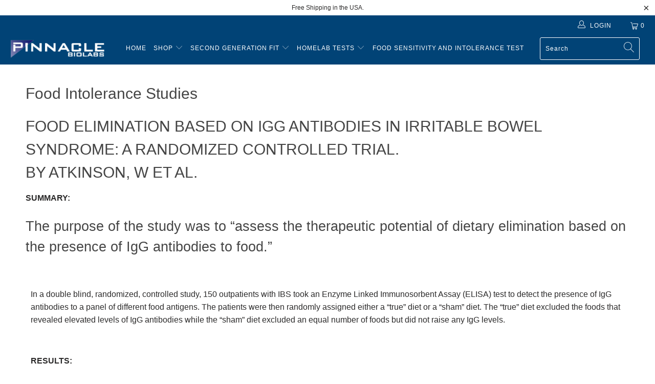

--- FILE ---
content_type: text/html; charset=utf-8
request_url: https://www.pblabs.com/pages/food-intolerance-studies
body_size: 30698
content:


 <!DOCTYPE html>
<html lang="en"> <head> <meta name="google-site-verification" content="RF__qaPpOK-32jRGXhIy-RcGjR-S5FbvUSJxwHFC1UA" /> <!-- Google Tag Manager -->
<script>(function(w,d,s,l,i){w[l]=w[l]||[];w[l].push({'gtm.start':
new Date().getTime(),event:'gtm.js'});var f=d.getElementsByTagName(s)[0],
j=d.createElement(s),dl=l!='dataLayer'?'&l='+l:'';j.async=true;j.src=
'https://www.googletagmanager.com/gtm.js?id='+i+dl;f.parentNode.insertBefore(j,f);
})(window,document,'script','dataLayer','GTM-K8GJXPT');</script>
<!-- End Google Tag Manager -->
    
  



<script type="text/javascript">var _0x31ca=['/a/s/','location','search','utm','utm_source=shopsheriff&utm_medium=amp&utm_campaign=shopsheriff&utm_content=add-to-cart','shopsheriff.amp-snippet.end','performance','mark','shopsheriff.amp-snippet.start','/cart','pathname','referrer','ampproject.org','includes'];(function(_0x3bdbff,_0x43ad7c){var _0x3dbf97=function(_0x108e5d){while(--_0x108e5d){_0x3bdbff['push'](_0x3bdbff['shift']());}};_0x3dbf97(++_0x43ad7c);}(_0x31ca,0x11e));var _0x39d8=function(_0x42c796,_0x2804ee){_0x42c796=_0x42c796-0x0;var _0x1f0a19=_0x31ca[_0x42c796];return _0x1f0a19;};var a=window[_0x39d8('0x0')]&&window[_0x39d8('0x0')][_0x39d8('0x1')];if(a){window['performance'][_0x39d8('0x1')](_0x39d8('0x2'));}var doc=document;var redirect=_0x39d8('0x3')===window['location'][_0x39d8('0x4')]&&(doc[_0x39d8('0x5')]['includes'](_0x39d8('0x6'))||doc[_0x39d8('0x5')][_0x39d8('0x7')](_0x39d8('0x8')))&&!doc[_0x39d8('0x9')][_0x39d8('0xa')][_0x39d8('0x7')](_0x39d8('0xb'));if(redirect){var f=doc[_0x39d8('0x9')]['search']?'&':'?';window['location']=window[_0x39d8('0x9')]['origin']+window['location'][_0x39d8('0x4')]+f+_0x39d8('0xc');}if(a){window[_0x39d8('0x0')][_0x39d8('0x1')](_0x39d8('0xd'));}</script> <meta charset="utf-8"> <meta http-equiv="cleartype" content="on"> <meta name="robots" content="index,follow"> <!-- Mobile Specific Metas --> <meta name="HandheldFriendly" content="True"> <meta name="MobileOptimized" content="320"> <meta name="viewport" content="width=device-width,initial-scale=1"> <meta name="theme-color" content="#ffffff"> <title>
      Food Intolerance Studies | Pinnacle BioLabs</title> <link rel="preconnect dns-prefetch" href="https://fonts.shopifycdn.com" /> <link rel="preconnect dns-prefetch" href="https://cdn.shopify.com" /> <link rel="preconnect dns-prefetch" href="https://v.shopify.com" /> <link rel="preconnect dns-prefetch" href="https://cdn.shopifycloud.com" /> <link rel="stylesheet" href="https://cdnjs.cloudflare.com/ajax/libs/fancybox/3.5.6/jquery.fancybox.css"> <!-- Stylesheets for Turbo "6.0.1" --> <link href="//www.pblabs.com/cdn/shop/t/19/assets/styles.scss.css?v=180148400603656880841701015838" rel="stylesheet" type="text/css" media="all" /> <script>
      window.lazySizesConfig = window.lazySizesConfig || {};

      lazySizesConfig.expand = 300;
      lazySizesConfig.loadHidden = false;

      /*! lazysizes - v4.1.4 */
      !function(a,b){var c=b(a,a.document);a.lazySizes=c,"object"==typeof module&&module.exports&&(module.exports=c)}(window,function(a,b){"use strict";if(b.getElementsByClassName){var c,d,e=b.documentElement,f=a.Date,g=a.HTMLPictureElement,h="addEventListener",i="getAttribute",j=a[h],k=a.setTimeout,l=a.requestAnimationFrame||k,m=a.requestIdleCallback,n=/^picture$/i,o=["load","error","lazyincluded","_lazyloaded"],p={},q=Array.prototype.forEach,r=function(a,b){return p[b]||(p[b]=new RegExp("(\\s|^)"+b+"(\\s|$)")),p[b].test(a[i]("class")||"")&&p[b]},s=function(a,b){r(a,b)||a.setAttribute("class",(a[i]("class")||"").trim()+" "+b)},t=function(a,b){var c;(c=r(a,b))&&a.setAttribute("class",(a[i]("class")||"").replace(c," "))},u=function(a,b,c){var d=c?h:"removeEventListener";c&&u(a,b),o.forEach(function(c){a[d](c,b)})},v=function(a,d,e,f,g){var h=b.createEvent("Event");return e||(e={}),e.instance=c,h.initEvent(d,!f,!g),h.detail=e,a.dispatchEvent(h),h},w=function(b,c){var e;!g&&(e=a.picturefill||d.pf)?(c&&c.src&&!b[i]("srcset")&&b.setAttribute("srcset",c.src),e({reevaluate:!0,elements:[b]})):c&&c.src&&(b.src=c.src)},x=function(a,b){return(getComputedStyle(a,null)||{})[b]},y=function(a,b,c){for(c=c||a.offsetWidth;c<d.minSize&&b&&!a._lazysizesWidth;)c=b.offsetWidth,b=b.parentNode;return c},z=function(){var a,c,d=[],e=[],f=d,g=function(){var b=f;for(f=d.length?e:d,a=!0,c=!1;b.length;)b.shift()();a=!1},h=function(d,e){a&&!e?d.apply(this,arguments):(f.push(d),c||(c=!0,(b.hidden?k:l)(g)))};return h._lsFlush=g,h}(),A=function(a,b){return b?function(){z(a)}:function(){var b=this,c=arguments;z(function(){a.apply(b,c)})}},B=function(a){var b,c=0,e=d.throttleDelay,g=d.ricTimeout,h=function(){b=!1,c=f.now(),a()},i=m&&g>49?function(){m(h,{timeout:g}),g!==d.ricTimeout&&(g=d.ricTimeout)}:A(function(){k(h)},!0);return function(a){var d;(a=a===!0)&&(g=33),b||(b=!0,d=e-(f.now()-c),0>d&&(d=0),a||9>d?i():k(i,d))}},C=function(a){var b,c,d=99,e=function(){b=null,a()},g=function(){var a=f.now()-c;d>a?k(g,d-a):(m||e)(e)};return function(){c=f.now(),b||(b=k(g,d))}};!function(){var b,c={lazyClass:"lazyload",loadedClass:"lazyloaded",loadingClass:"lazyloading",preloadClass:"lazypreload",errorClass:"lazyerror",autosizesClass:"lazyautosizes",srcAttr:"data-src",srcsetAttr:"data-srcset",sizesAttr:"data-sizes",minSize:40,customMedia:{},init:!0,expFactor:1.5,hFac:.8,loadMode:2,loadHidden:!0,ricTimeout:0,throttleDelay:125};d=a.lazySizesConfig||a.lazysizesConfig||{};for(b in c)b in d||(d[b]=c[b]);a.lazySizesConfig=d,k(function(){d.init&&F()})}();var D=function(){var g,l,m,o,p,y,D,F,G,H,I,J,K,L,M=/^img$/i,N=/^iframe$/i,O="onscroll"in a&&!/(gle|ing)bot/.test(navigator.userAgent),P=0,Q=0,R=0,S=-1,T=function(a){R--,a&&a.target&&u(a.target,T),(!a||0>R||!a.target)&&(R=0)},U=function(a,c){var d,f=a,g="hidden"==x(b.body,"visibility")||"hidden"!=x(a.parentNode,"visibility")&&"hidden"!=x(a,"visibility");for(F-=c,I+=c,G-=c,H+=c;g&&(f=f.offsetParent)&&f!=b.body&&f!=e;)g=(x(f,"opacity")||1)>0,g&&"visible"!=x(f,"overflow")&&(d=f.getBoundingClientRect(),g=H>d.left&&G<d.right&&I>d.top-1&&F<d.bottom+1);return g},V=function(){var a,f,h,j,k,m,n,p,q,r=c.elements;if((o=d.loadMode)&&8>R&&(a=r.length)){f=0,S++,null==K&&("expand"in d||(d.expand=e.clientHeight>500&&e.clientWidth>500?500:370),J=d.expand,K=J*d.expFactor),K>Q&&1>R&&S>2&&o>2&&!b.hidden?(Q=K,S=0):Q=o>1&&S>1&&6>R?J:P;for(;a>f;f++)if(r[f]&&!r[f]._lazyRace)if(O)if((p=r[f][i]("data-expand"))&&(m=1*p)||(m=Q),q!==m&&(y=innerWidth+m*L,D=innerHeight+m,n=-1*m,q=m),h=r[f].getBoundingClientRect(),(I=h.bottom)>=n&&(F=h.top)<=D&&(H=h.right)>=n*L&&(G=h.left)<=y&&(I||H||G||F)&&(d.loadHidden||"hidden"!=x(r[f],"visibility"))&&(l&&3>R&&!p&&(3>o||4>S)||U(r[f],m))){if(ba(r[f]),k=!0,R>9)break}else!k&&l&&!j&&4>R&&4>S&&o>2&&(g[0]||d.preloadAfterLoad)&&(g[0]||!p&&(I||H||G||F||"auto"!=r[f][i](d.sizesAttr)))&&(j=g[0]||r[f]);else ba(r[f]);j&&!k&&ba(j)}},W=B(V),X=function(a){s(a.target,d.loadedClass),t(a.target,d.loadingClass),u(a.target,Z),v(a.target,"lazyloaded")},Y=A(X),Z=function(a){Y({target:a.target})},$=function(a,b){try{a.contentWindow.location.replace(b)}catch(c){a.src=b}},_=function(a){var b,c=a[i](d.srcsetAttr);(b=d.customMedia[a[i]("data-media")||a[i]("media")])&&a.setAttribute("media",b),c&&a.setAttribute("srcset",c)},aa=A(function(a,b,c,e,f){var g,h,j,l,o,p;(o=v(a,"lazybeforeunveil",b)).defaultPrevented||(e&&(c?s(a,d.autosizesClass):a.setAttribute("sizes",e)),h=a[i](d.srcsetAttr),g=a[i](d.srcAttr),f&&(j=a.parentNode,l=j&&n.test(j.nodeName||"")),p=b.firesLoad||"src"in a&&(h||g||l),o={target:a},p&&(u(a,T,!0),clearTimeout(m),m=k(T,2500),s(a,d.loadingClass),u(a,Z,!0)),l&&q.call(j.getElementsByTagName("source"),_),h?a.setAttribute("srcset",h):g&&!l&&(N.test(a.nodeName)?$(a,g):a.src=g),f&&(h||l)&&w(a,{src:g})),a._lazyRace&&delete a._lazyRace,t(a,d.lazyClass),z(function(){(!p||a.complete&&a.naturalWidth>1)&&(p?T(o):R--,X(o))},!0)}),ba=function(a){var b,c=M.test(a.nodeName),e=c&&(a[i](d.sizesAttr)||a[i]("sizes")),f="auto"==e;(!f&&l||!c||!a[i]("src")&&!a.srcset||a.complete||r(a,d.errorClass)||!r(a,d.lazyClass))&&(b=v(a,"lazyunveilread").detail,f&&E.updateElem(a,!0,a.offsetWidth),a._lazyRace=!0,R++,aa(a,b,f,e,c))},ca=function(){if(!l){if(f.now()-p<999)return void k(ca,999);var a=C(function(){d.loadMode=3,W()});l=!0,d.loadMode=3,W(),j("scroll",function(){3==d.loadMode&&(d.loadMode=2),a()},!0)}};return{_:function(){p=f.now(),c.elements=b.getElementsByClassName(d.lazyClass),g=b.getElementsByClassName(d.lazyClass+" "+d.preloadClass),L=d.hFac,j("scroll",W,!0),j("resize",W,!0),a.MutationObserver?new MutationObserver(W).observe(e,{childList:!0,subtree:!0,attributes:!0}):(e[h]("DOMNodeInserted",W,!0),e[h]("DOMAttrModified",W,!0),setInterval(W,999)),j("hashchange",W,!0),["focus","mouseover","click","load","transitionend","animationend","webkitAnimationEnd"].forEach(function(a){b[h](a,W,!0)}),/d$|^c/.test(b.readyState)?ca():(j("load",ca),b[h]("DOMContentLoaded",W),k(ca,2e4)),c.elements.length?(V(),z._lsFlush()):W()},checkElems:W,unveil:ba}}(),E=function(){var a,c=A(function(a,b,c,d){var e,f,g;if(a._lazysizesWidth=d,d+="px",a.setAttribute("sizes",d),n.test(b.nodeName||""))for(e=b.getElementsByTagName("source"),f=0,g=e.length;g>f;f++)e[f].setAttribute("sizes",d);c.detail.dataAttr||w(a,c.detail)}),e=function(a,b,d){var e,f=a.parentNode;f&&(d=y(a,f,d),e=v(a,"lazybeforesizes",{width:d,dataAttr:!!b}),e.defaultPrevented||(d=e.detail.width,d&&d!==a._lazysizesWidth&&c(a,f,e,d)))},f=function(){var b,c=a.length;if(c)for(b=0;c>b;b++)e(a[b])},g=C(f);return{_:function(){a=b.getElementsByClassName(d.autosizesClass),j("resize",g)},checkElems:g,updateElem:e}}(),F=function(){F.i||(F.i=!0,E._(),D._())};return c={cfg:d,autoSizer:E,loader:D,init:F,uP:w,aC:s,rC:t,hC:r,fire:v,gW:y,rAF:z}}});

      /*! lazysizes - v4.1.4 */
      !function(a,b){var c=function(){b(a.lazySizes),a.removeEventListener("lazyunveilread",c,!0)};b=b.bind(null,a,a.document),"object"==typeof module&&module.exports?b(require("lazysizes")):a.lazySizes?c():a.addEventListener("lazyunveilread",c,!0)}(window,function(a,b,c){"use strict";function d(){this.ratioElems=b.getElementsByClassName("lazyaspectratio"),this._setupEvents(),this.processImages()}if(a.addEventListener){var e,f,g,h=Array.prototype.forEach,i=/^picture$/i,j="data-aspectratio",k="img["+j+"]",l=function(b){return a.matchMedia?(l=function(a){return!a||(matchMedia(a)||{}).matches})(b):a.Modernizr&&Modernizr.mq?!b||Modernizr.mq(b):!b},m=c.aC,n=c.rC,o=c.cfg;d.prototype={_setupEvents:function(){var a=this,c=function(b){b.naturalWidth<36?a.addAspectRatio(b,!0):a.removeAspectRatio(b,!0)},d=function(){a.processImages()};b.addEventListener("load",function(a){a.target.getAttribute&&a.target.getAttribute(j)&&c(a.target)},!0),addEventListener("resize",function(){var b,d=function(){h.call(a.ratioElems,c)};return function(){clearTimeout(b),b=setTimeout(d,99)}}()),b.addEventListener("DOMContentLoaded",d),addEventListener("load",d)},processImages:function(a){var c,d;a||(a=b),c="length"in a&&!a.nodeName?a:a.querySelectorAll(k);for(d=0;d<c.length;d++)c[d].naturalWidth>36?this.removeAspectRatio(c[d]):this.addAspectRatio(c[d])},getSelectedRatio:function(a){var b,c,d,e,f,g=a.parentNode;if(g&&i.test(g.nodeName||""))for(d=g.getElementsByTagName("source"),b=0,c=d.length;c>b;b++)if(e=d[b].getAttribute("data-media")||d[b].getAttribute("media"),o.customMedia[e]&&(e=o.customMedia[e]),l(e)){f=d[b].getAttribute(j);break}return f||a.getAttribute(j)||""},parseRatio:function(){var a=/^\s*([+\d\.]+)(\s*[\/x]\s*([+\d\.]+))?\s*$/,b={};return function(c){var d;return!b[c]&&(d=c.match(a))&&(d[3]?b[c]=d[1]/d[3]:b[c]=1*d[1]),b[c]}}(),addAspectRatio:function(b,c){var d,e=b.offsetWidth,f=b.offsetHeight;return c||m(b,"lazyaspectratio"),36>e&&0>=f?void((e||f&&a.console)&&console.log("Define width or height of image, so we can calculate the other dimension")):(d=this.getSelectedRatio(b),d=this.parseRatio(d),void(d&&(e?b.style.height=e/d+"px":b.style.width=f*d+"px")))},removeAspectRatio:function(a){n(a,"lazyaspectratio"),a.style.height="",a.style.width="",a.removeAttribute(j)}},f=function(){g=a.jQuery||a.Zepto||a.shoestring||a.$,g&&g.fn&&!g.fn.imageRatio&&g.fn.filter&&g.fn.add&&g.fn.find?g.fn.imageRatio=function(){return e.processImages(this.find(k).add(this.filter(k))),this}:g=!1},f(),setTimeout(f),e=new d,a.imageRatio=e,"object"==typeof module&&module.exports?module.exports=e:"function"==typeof define&&define.amd&&define(e)}});

        /*! lazysizes - v4.1.5 */
        !function(a,b){var c=function(){b(a.lazySizes),a.removeEventListener("lazyunveilread",c,!0)};b=b.bind(null,a,a.document),"object"==typeof module&&module.exports?b(require("lazysizes")):a.lazySizes?c():a.addEventListener("lazyunveilread",c,!0)}(window,function(a,b,c){"use strict";if(a.addEventListener){var d=/\s+/g,e=/\s*\|\s+|\s+\|\s*/g,f=/^(.+?)(?:\s+\[\s*(.+?)\s*\])(?:\s+\[\s*(.+?)\s*\])?$/,g=/^\s*\(*\s*type\s*:\s*(.+?)\s*\)*\s*$/,h=/\(|\)|'/,i={contain:1,cover:1},j=function(a){var b=c.gW(a,a.parentNode);return(!a._lazysizesWidth||b>a._lazysizesWidth)&&(a._lazysizesWidth=b),a._lazysizesWidth},k=function(a){var b;return b=(getComputedStyle(a)||{getPropertyValue:function(){}}).getPropertyValue("background-size"),!i[b]&&i[a.style.backgroundSize]&&(b=a.style.backgroundSize),b},l=function(a,b){if(b){var c=b.match(g);c&&c[1]?a.setAttribute("type",c[1]):a.setAttribute("media",lazySizesConfig.customMedia[b]||b)}},m=function(a,c,g){var h=b.createElement("picture"),i=c.getAttribute(lazySizesConfig.sizesAttr),j=c.getAttribute("data-ratio"),k=c.getAttribute("data-optimumx");c._lazybgset&&c._lazybgset.parentNode==c&&c.removeChild(c._lazybgset),Object.defineProperty(g,"_lazybgset",{value:c,writable:!0}),Object.defineProperty(c,"_lazybgset",{value:h,writable:!0}),a=a.replace(d," ").split(e),h.style.display="none",g.className=lazySizesConfig.lazyClass,1!=a.length||i||(i="auto"),a.forEach(function(a){var c,d=b.createElement("source");i&&"auto"!=i&&d.setAttribute("sizes",i),(c=a.match(f))?(d.setAttribute(lazySizesConfig.srcsetAttr,c[1]),l(d,c[2]),l(d,c[3])):d.setAttribute(lazySizesConfig.srcsetAttr,a),h.appendChild(d)}),i&&(g.setAttribute(lazySizesConfig.sizesAttr,i),c.removeAttribute(lazySizesConfig.sizesAttr),c.removeAttribute("sizes")),k&&g.setAttribute("data-optimumx",k),j&&g.setAttribute("data-ratio",j),h.appendChild(g),c.appendChild(h)},n=function(a){if(a.target._lazybgset){var b=a.target,d=b._lazybgset,e=b.currentSrc||b.src;if(e){var f=c.fire(d,"bgsetproxy",{src:e,useSrc:h.test(e)?JSON.stringify(e):e});f.defaultPrevented||(d.style.backgroundImage="url("+f.detail.useSrc+")")}b._lazybgsetLoading&&(c.fire(d,"_lazyloaded",{},!1,!0),delete b._lazybgsetLoading)}};addEventListener("lazybeforeunveil",function(a){var d,e,f;!a.defaultPrevented&&(d=a.target.getAttribute("data-bgset"))&&(f=a.target,e=b.createElement("img"),e.alt="",e._lazybgsetLoading=!0,a.detail.firesLoad=!0,m(d,f,e),setTimeout(function(){c.loader.unveil(e),c.rAF(function(){c.fire(e,"_lazyloaded",{},!0,!0),e.complete&&n({target:e})})}))}),b.addEventListener("load",n,!0),a.addEventListener("lazybeforesizes",function(a){if(a.detail.instance==c&&a.target._lazybgset&&a.detail.dataAttr){var b=a.target._lazybgset,d=k(b);i[d]&&(a.target._lazysizesParentFit=d,c.rAF(function(){a.target.setAttribute("data-parent-fit",d),a.target._lazysizesParentFit&&delete a.target._lazysizesParentFit}))}},!0),b.documentElement.addEventListener("lazybeforesizes",function(a){!a.defaultPrevented&&a.target._lazybgset&&a.detail.instance==c&&(a.detail.width=j(a.target._lazybgset))})}});</script> <script>
      
Shopify = window.Shopify || {};Shopify.theme_settings = {};Shopify.currency_settings = {};Shopify.theme_settings.display_tos_checkbox = false;Shopify.theme_settings.go_to_checkout = true;Shopify.theme_settings.cart_action = "redirect_checkout";Shopify.theme_settings.collection_swatches = false;Shopify.theme_settings.collection_secondary_image = false;Shopify.theme_settings.show_multiple_currencies = false;Shopify.theme_settings.currency_format = 'money_format';Shopify.currency_settings.shopifyMultiCurrencyIsEnabled = true;Shopify.currency_settings.shop_currency = "USD";Shopify.currency_settings.default_currency = "USD";Shopify.currency_settings.money_with_currency_format = "$ {{amount}} USD";Shopify.currency_settings.money_format = "$ {{amount}}";Shopify.theme_settings.display_inventory_left = false;Shopify.theme_settings.inventory_threshold = 10;Shopify.theme_settings.limit_quantity = false;Shopify.theme_settings.menu_position = "inline";Shopify.theme_settings.newsletter_popup = false;Shopify.theme_settings.newsletter_popup_days = "30";Shopify.theme_settings.newsletter_popup_mobile = false;Shopify.theme_settings.newsletter_popup_seconds = 2;Shopify.theme_settings.pagination_type = "infinite_scroll";Shopify.theme_settings.search_pagination_type = "infinite_scroll";Shopify.theme_settings.enable_shopify_review_comments = false;Shopify.theme_settings.enable_shopify_collection_badges = false;Shopify.theme_settings.quick_shop_thumbnail_position = "bottom-thumbnails";Shopify.theme_settings.product_form_style = "swatches";Shopify.theme_settings.sale_banner_enabled = true;Shopify.theme_settings.display_savings = false;Shopify.theme_settings.display_sold_out_price = false;Shopify.theme_settings.sold_out_text = "";Shopify.theme_settings.free_text = "Free";Shopify.theme_settings.video_looping = false;Shopify.theme_settings.search_option = "everything";Shopify.theme_settings.search_items_to_display = 5;Shopify.theme_settings.enable_autocomplete = true;Shopify.theme_settings.page_dots_enabled = true;Shopify.theme_settings.slideshow_arrow_size = "light";Shopify.theme_settings.quick_shop_enabled = true;Shopify.translation =Shopify.translation || {};Shopify.translation.agree_to_terms_warning = "You must agree with the terms and conditions to checkout.";Shopify.translation.one_item_left = "item left";Shopify.translation.items_left_text = "items left";Shopify.translation.cart_savings_text = "Total Savings";Shopify.translation.cart_discount_text = "Discount";Shopify.translation.cart_subtotal_text = "Subtotal";Shopify.translation.cart_remove_text = "Remove";Shopify.translation.newsletter_success_text = "Thank you for joining our mailing list!";Shopify.translation.notify_email = "Enter your email address...";Shopify.translation.notify_email_value = "Translation missing: en.contact.fields.email";Shopify.translation.notify_email_send = "Send";Shopify.translation.notify_message_first = "Please notify me when ";Shopify.translation.notify_message_last = " becomes available - ";Shopify.translation.notify_success_text = "Thanks! We will notify you when this product becomes available!";Shopify.translation.add_to_cart = "Add to Cart";Shopify.translation.coming_soon_text = "Coming Soon";Shopify.translation.sold_out_text = "Sold Out";Shopify.translation.sale_text = "Sale";Shopify.translation.savings_text = "You Save";Shopify.translation.free_price_text = "Translation missing: en.settings.free_price_text";Shopify.translation.from_text = "from";Shopify.translation.new_text = "New";Shopify.translation.pre_order_text = "Pre-Order";Shopify.translation.unavailable_text = "Unavailable";Shopify.translation.all_results = "View all results";</script> <meta name="description" content="FOOD ELIMINATION BASED ON IGG ANTIBODIES IN IRRITABLE BOWEL SYNDROME: A RANDOMIZED CONTROLLED TRIAL.BY ATKINSON, W ET AL. SUMMARY: The purpose of the study was to “assess the therapeutic potential of dietary elimination based on the presence of IgG antibodies to food.”   In a double blind, randomized, controlled study," /> <link rel="shortcut icon" type="image/x-icon" href="//www.pblabs.com/cdn/shop/files/Pinnaclefavicon_180x180.png?v=1613172555"> <link rel="apple-touch-icon" href="//www.pblabs.com/cdn/shop/files/Pinnaclefavicon_180x180.png?v=1613172555"/> <link rel="apple-touch-icon" sizes="57x57" href="//www.pblabs.com/cdn/shop/files/Pinnaclefavicon_57x57.png?v=1613172555"/> <link rel="apple-touch-icon" sizes="60x60" href="//www.pblabs.com/cdn/shop/files/Pinnaclefavicon_60x60.png?v=1613172555"/> <link rel="apple-touch-icon" sizes="72x72" href="//www.pblabs.com/cdn/shop/files/Pinnaclefavicon_72x72.png?v=1613172555"/> <link rel="apple-touch-icon" sizes="76x76" href="//www.pblabs.com/cdn/shop/files/Pinnaclefavicon_76x76.png?v=1613172555"/> <link rel="apple-touch-icon" sizes="114x114" href="//www.pblabs.com/cdn/shop/files/Pinnaclefavicon_114x114.png?v=1613172555"/> <link rel="apple-touch-icon" sizes="180x180" href="//www.pblabs.com/cdn/shop/files/Pinnaclefavicon_180x180.png?v=1613172555"/> <link rel="apple-touch-icon" sizes="228x228" href="//www.pblabs.com/cdn/shop/files/Pinnaclefavicon_228x228.png?v=1613172555"/> <link rel="canonical" href="https://www.pblabs.com/pages/food-intolerance-studies" /> <script>window.performance && window.performance.mark && window.performance.mark('shopify.content_for_header.start');</script><meta id="shopify-digital-wallet" name="shopify-digital-wallet" content="/10100544/digital_wallets/dialog">
<meta name="shopify-checkout-api-token" content="7785b0023f3b486af202733d0bdc6ed5">
<script async="async" src="/checkouts/internal/preloads.js?locale=en-US"></script>
<link rel="preconnect" href="https://shop.app" crossorigin="anonymous">
<script async="async" src="https://shop.app/checkouts/internal/preloads.js?locale=en-US&shop_id=10100544" crossorigin="anonymous"></script>
<script id="shopify-features" type="application/json">{"accessToken":"7785b0023f3b486af202733d0bdc6ed5","betas":["rich-media-storefront-analytics"],"domain":"www.pblabs.com","predictiveSearch":true,"shopId":10100544,"locale":"en"}</script>
<script>var Shopify = Shopify || {};
Shopify.shop = "pinnacle-labs.myshopify.com";
Shopify.locale = "en";
Shopify.currency = {"active":"USD","rate":"1.0"};
Shopify.country = "US";
Shopify.theme = {"name":"Site Now  WITH THEME UPDATES (Apr-15-2020)","id":81480384600,"schema_name":"Turbo","schema_version":"6.0.1","theme_store_id":null,"role":"main"};
Shopify.theme.handle = "null";
Shopify.theme.style = {"id":null,"handle":null};
Shopify.cdnHost = "www.pblabs.com/cdn";
Shopify.routes = Shopify.routes || {};
Shopify.routes.root = "/";</script>
<script type="module">!function(o){(o.Shopify=o.Shopify||{}).modules=!0}(window);</script>
<script>!function(o){function n(){var o=[];function n(){o.push(Array.prototype.slice.apply(arguments))}return n.q=o,n}var t=o.Shopify=o.Shopify||{};t.loadFeatures=n(),t.autoloadFeatures=n()}(window);</script>
<script>
  window.ShopifyPay = window.ShopifyPay || {};
  window.ShopifyPay.apiHost = "shop.app\/pay";
  window.ShopifyPay.redirectState = null;
</script>
<script id="shop-js-analytics" type="application/json">{"pageType":"page"}</script>
<script defer="defer" async type="module" src="//www.pblabs.com/cdn/shopifycloud/shop-js/modules/v2/client.init-shop-cart-sync_BdyHc3Nr.en.esm.js"></script>
<script defer="defer" async type="module" src="//www.pblabs.com/cdn/shopifycloud/shop-js/modules/v2/chunk.common_Daul8nwZ.esm.js"></script>
<script type="module">
  await import("//www.pblabs.com/cdn/shopifycloud/shop-js/modules/v2/client.init-shop-cart-sync_BdyHc3Nr.en.esm.js");
await import("//www.pblabs.com/cdn/shopifycloud/shop-js/modules/v2/chunk.common_Daul8nwZ.esm.js");

  window.Shopify.SignInWithShop?.initShopCartSync?.({"fedCMEnabled":true,"windoidEnabled":true});

</script>
<script>
  window.Shopify = window.Shopify || {};
  if (!window.Shopify.featureAssets) window.Shopify.featureAssets = {};
  window.Shopify.featureAssets['shop-js'] = {"shop-cart-sync":["modules/v2/client.shop-cart-sync_QYOiDySF.en.esm.js","modules/v2/chunk.common_Daul8nwZ.esm.js"],"init-fed-cm":["modules/v2/client.init-fed-cm_DchLp9rc.en.esm.js","modules/v2/chunk.common_Daul8nwZ.esm.js"],"shop-button":["modules/v2/client.shop-button_OV7bAJc5.en.esm.js","modules/v2/chunk.common_Daul8nwZ.esm.js"],"init-windoid":["modules/v2/client.init-windoid_DwxFKQ8e.en.esm.js","modules/v2/chunk.common_Daul8nwZ.esm.js"],"shop-cash-offers":["modules/v2/client.shop-cash-offers_DWtL6Bq3.en.esm.js","modules/v2/chunk.common_Daul8nwZ.esm.js","modules/v2/chunk.modal_CQq8HTM6.esm.js"],"shop-toast-manager":["modules/v2/client.shop-toast-manager_CX9r1SjA.en.esm.js","modules/v2/chunk.common_Daul8nwZ.esm.js"],"init-shop-email-lookup-coordinator":["modules/v2/client.init-shop-email-lookup-coordinator_UhKnw74l.en.esm.js","modules/v2/chunk.common_Daul8nwZ.esm.js"],"pay-button":["modules/v2/client.pay-button_DzxNnLDY.en.esm.js","modules/v2/chunk.common_Daul8nwZ.esm.js"],"avatar":["modules/v2/client.avatar_BTnouDA3.en.esm.js"],"init-shop-cart-sync":["modules/v2/client.init-shop-cart-sync_BdyHc3Nr.en.esm.js","modules/v2/chunk.common_Daul8nwZ.esm.js"],"shop-login-button":["modules/v2/client.shop-login-button_D8B466_1.en.esm.js","modules/v2/chunk.common_Daul8nwZ.esm.js","modules/v2/chunk.modal_CQq8HTM6.esm.js"],"init-customer-accounts-sign-up":["modules/v2/client.init-customer-accounts-sign-up_C8fpPm4i.en.esm.js","modules/v2/client.shop-login-button_D8B466_1.en.esm.js","modules/v2/chunk.common_Daul8nwZ.esm.js","modules/v2/chunk.modal_CQq8HTM6.esm.js"],"init-shop-for-new-customer-accounts":["modules/v2/client.init-shop-for-new-customer-accounts_CVTO0Ztu.en.esm.js","modules/v2/client.shop-login-button_D8B466_1.en.esm.js","modules/v2/chunk.common_Daul8nwZ.esm.js","modules/v2/chunk.modal_CQq8HTM6.esm.js"],"init-customer-accounts":["modules/v2/client.init-customer-accounts_dRgKMfrE.en.esm.js","modules/v2/client.shop-login-button_D8B466_1.en.esm.js","modules/v2/chunk.common_Daul8nwZ.esm.js","modules/v2/chunk.modal_CQq8HTM6.esm.js"],"shop-follow-button":["modules/v2/client.shop-follow-button_CkZpjEct.en.esm.js","modules/v2/chunk.common_Daul8nwZ.esm.js","modules/v2/chunk.modal_CQq8HTM6.esm.js"],"lead-capture":["modules/v2/client.lead-capture_BntHBhfp.en.esm.js","modules/v2/chunk.common_Daul8nwZ.esm.js","modules/v2/chunk.modal_CQq8HTM6.esm.js"],"checkout-modal":["modules/v2/client.checkout-modal_CfxcYbTm.en.esm.js","modules/v2/chunk.common_Daul8nwZ.esm.js","modules/v2/chunk.modal_CQq8HTM6.esm.js"],"shop-login":["modules/v2/client.shop-login_Da4GZ2H6.en.esm.js","modules/v2/chunk.common_Daul8nwZ.esm.js","modules/v2/chunk.modal_CQq8HTM6.esm.js"],"payment-terms":["modules/v2/client.payment-terms_MV4M3zvL.en.esm.js","modules/v2/chunk.common_Daul8nwZ.esm.js","modules/v2/chunk.modal_CQq8HTM6.esm.js"]};
</script>
<script>(function() {
  var isLoaded = false;
  function asyncLoad() {
    if (isLoaded) return;
    isLoaded = true;
    var urls = ["\/\/www.powr.io\/powr.js?powr-token=pinnacle-labs.myshopify.com\u0026external-type=shopify\u0026shop=pinnacle-labs.myshopify.com","https:\/\/chimpstatic.com\/mcjs-connected\/js\/users\/67de6d29549836e61b5895eb6\/4df44a840e767d6824a8e9d22.js?shop=pinnacle-labs.myshopify.com","https:\/\/cdn.shopify.com\/s\/files\/1\/1010\/0544\/t\/19\/assets\/globo.formbuilder.init.js?v=1635272007\u0026shop=pinnacle-labs.myshopify.com"];
    for (var i = 0; i <urls.length; i++) {
      var s = document.createElement('script');
      s.type = 'text/javascript';
      s.async = true;
      s.src = urls[i];
      var x = document.getElementsByTagName('script')[0];
      x.parentNode.insertBefore(s, x);
    }
  };
  if(window.attachEvent) {
    window.attachEvent('onload', asyncLoad);
  } else {
    window.addEventListener('load', asyncLoad, false);
  }
})();</script>
<script id="__st">var __st={"a":10100544,"offset":-21600,"reqid":"7e9a4252-6e73-47af-9242-0d6b5a676e6b-1769018510","pageurl":"www.pblabs.com\/pages\/food-intolerance-studies","s":"pages-82487640258","u":"db6d7a953459","p":"page","rtyp":"page","rid":82487640258};</script>
<script>window.ShopifyPaypalV4VisibilityTracking = true;</script>
<script id="form-persister">!function(){'use strict';const t='contact',e='new_comment',n=[[t,t],['blogs',e],['comments',e],[t,'customer']],o='password',r='form_key',c=['recaptcha-v3-token','g-recaptcha-response','h-captcha-response',o],s=()=>{try{return window.sessionStorage}catch{return}},i='__shopify_v',u=t=>t.elements[r],a=function(){const t=[...n].map((([t,e])=>`form[action*='/${t}']:not([data-nocaptcha='true']) input[name='form_type'][value='${e}']`)).join(',');var e;return e=t,()=>e?[...document.querySelectorAll(e)].map((t=>t.form)):[]}();function m(t){const e=u(t);a().includes(t)&&(!e||!e.value)&&function(t){try{if(!s())return;!function(t){const e=s();if(!e)return;const n=u(t);if(!n)return;const o=n.value;o&&e.removeItem(o)}(t);const e=Array.from(Array(32),(()=>Math.random().toString(36)[2])).join('');!function(t,e){u(t)||t.append(Object.assign(document.createElement('input'),{type:'hidden',name:r})),t.elements[r].value=e}(t,e),function(t,e){const n=s();if(!n)return;const r=[...t.querySelectorAll(`input[type='${o}']`)].map((({name:t})=>t)),u=[...c,...r],a={};for(const[o,c]of new FormData(t).entries())u.includes(o)||(a[o]=c);n.setItem(e,JSON.stringify({[i]:1,action:t.action,data:a}))}(t,e)}catch(e){console.error('failed to persist form',e)}}(t)}const f=t=>{if('true'===t.dataset.persistBound)return;const e=function(t,e){const n=function(t){return'function'==typeof t.submit?t.submit:HTMLFormElement.prototype.submit}(t).bind(t);return function(){let t;return()=>{t||(t=!0,(()=>{try{e(),n()}catch(t){(t=>{console.error('form submit failed',t)})(t)}})(),setTimeout((()=>t=!1),250))}}()}(t,(()=>{m(t)}));!function(t,e){if('function'==typeof t.submit&&'function'==typeof e)try{t.submit=e}catch{}}(t,e),t.addEventListener('submit',(t=>{t.preventDefault(),e()})),t.dataset.persistBound='true'};!function(){function t(t){const e=(t=>{const e=t.target;return e instanceof HTMLFormElement?e:e&&e.form})(t);e&&m(e)}document.addEventListener('submit',t),document.addEventListener('DOMContentLoaded',(()=>{const e=a();for(const t of e)f(t);var n;n=document.body,new window.MutationObserver((t=>{for(const e of t)if('childList'===e.type&&e.addedNodes.length)for(const t of e.addedNodes)1===t.nodeType&&'FORM'===t.tagName&&a().includes(t)&&f(t)})).observe(n,{childList:!0,subtree:!0,attributes:!1}),document.removeEventListener('submit',t)}))}()}();</script>
<script integrity="sha256-4kQ18oKyAcykRKYeNunJcIwy7WH5gtpwJnB7kiuLZ1E=" data-source-attribution="shopify.loadfeatures" defer="defer" src="//www.pblabs.com/cdn/shopifycloud/storefront/assets/storefront/load_feature-a0a9edcb.js" crossorigin="anonymous"></script>
<script crossorigin="anonymous" defer="defer" src="//www.pblabs.com/cdn/shopifycloud/storefront/assets/shopify_pay/storefront-65b4c6d7.js?v=20250812"></script>
<script data-source-attribution="shopify.dynamic_checkout.dynamic.init">var Shopify=Shopify||{};Shopify.PaymentButton=Shopify.PaymentButton||{isStorefrontPortableWallets:!0,init:function(){window.Shopify.PaymentButton.init=function(){};var t=document.createElement("script");t.src="https://www.pblabs.com/cdn/shopifycloud/portable-wallets/latest/portable-wallets.en.js",t.type="module",document.head.appendChild(t)}};
</script>
<script data-source-attribution="shopify.dynamic_checkout.buyer_consent">
  function portableWalletsHideBuyerConsent(e){var t=document.getElementById("shopify-buyer-consent"),n=document.getElementById("shopify-subscription-policy-button");t&&n&&(t.classList.add("hidden"),t.setAttribute("aria-hidden","true"),n.removeEventListener("click",e))}function portableWalletsShowBuyerConsent(e){var t=document.getElementById("shopify-buyer-consent"),n=document.getElementById("shopify-subscription-policy-button");t&&n&&(t.classList.remove("hidden"),t.removeAttribute("aria-hidden"),n.addEventListener("click",e))}window.Shopify?.PaymentButton&&(window.Shopify.PaymentButton.hideBuyerConsent=portableWalletsHideBuyerConsent,window.Shopify.PaymentButton.showBuyerConsent=portableWalletsShowBuyerConsent);
</script>
<script data-source-attribution="shopify.dynamic_checkout.cart.bootstrap">document.addEventListener("DOMContentLoaded",(function(){function t(){return document.querySelector("shopify-accelerated-checkout-cart, shopify-accelerated-checkout")}if(t())Shopify.PaymentButton.init();else{new MutationObserver((function(e,n){t()&&(Shopify.PaymentButton.init(),n.disconnect())})).observe(document.body,{childList:!0,subtree:!0})}}));
</script>
<link id="shopify-accelerated-checkout-styles" rel="stylesheet" media="screen" href="https://www.pblabs.com/cdn/shopifycloud/portable-wallets/latest/accelerated-checkout-backwards-compat.css" crossorigin="anonymous">
<style id="shopify-accelerated-checkout-cart">
        #shopify-buyer-consent {
  margin-top: 1em;
  display: inline-block;
  width: 100%;
}

#shopify-buyer-consent.hidden {
  display: none;
}

#shopify-subscription-policy-button {
  background: none;
  border: none;
  padding: 0;
  text-decoration: underline;
  font-size: inherit;
  cursor: pointer;
}

#shopify-subscription-policy-button::before {
  box-shadow: none;
}

      </style>

<script>window.performance && window.performance.mark && window.performance.mark('shopify.content_for_header.end');</script>

<meta name="author" content="Pinnacle BioLabs">
<meta property="og:url" content="https://www.pblabs.com/pages/food-intolerance-studies">
<meta property="og:site_name" content="Pinnacle BioLabs"> <meta property="og:type" content="article"> <meta property="og:title" content="Food Intolerance Studies"> <meta property="og:image" content="https://www.pblabs.com/cdn/shopifycloud/storefront/assets/no-image-2048-a2addb12_600x600.gif"> <meta property="og:image:secure_url" content="https://www.pblabs.com/cdn/shopifycloud/storefront/assets/no-image-2048-a2addb12_600x600.gif"> <meta property="og:image:width" content=""> <meta property="og:image:height" content=""> <meta property="og:image:alt" content=""> <meta property="og:description" content="FOOD ELIMINATION BASED ON IGG ANTIBODIES IN IRRITABLE BOWEL SYNDROME: A RANDOMIZED CONTROLLED TRIAL.BY ATKINSON, W ET AL. SUMMARY: The purpose of the study was to “assess the therapeutic potential of dietary elimination based on the presence of IgG antibodies to food.”   In a double blind, randomized, controlled study,"> <meta name="twitter:site" content="@pinnaclebiolabs">

<meta name="twitter:card" content="summary"> <!-- "snippets/shogun-head.liquid" was not rendered, the associated app was uninstalled --> <meta name="google-site-verification" content="umTK2kSoVJ7QTfKc8XhTIQBmSqrPkIl954yKwdpdwz0" />
  

<script>
	var Globo = Globo || {};
    var globoFormbuilderRecaptchaInit = function(){};
    Globo.FormBuilder = Globo.FormBuilder || {};
    Globo.FormBuilder.url = "https://form.globosoftware.net";
    Globo.FormBuilder.shop = {
        settings : {
            reCaptcha : {
                siteKey : ''
            },
            hideWaterMark : false,
            encryptionFormId : true,
            copyright: 'Powered by Globo <a href="https://apps.shopify.com/form-builder-contact-form" target="_blank">Form</a>'
        },
        pricing:{
            features:{
                fileUpload : 2,
                removeCopyright : false,
                bulkOrderForm: false,
                cartForm: false,
            }
        },
        configuration: {
            money_format:  "$ {{amount}}"
        },
        encryption_form_id : true
    };
    Globo.FormBuilder.forms = [];

    
    Globo.FormBuilder.page = {
        title : document.title,
        href : window.location.href,
        type: "page"
    };
    Globo.FormBuilder.assetFormUrls = [];
            Globo.FormBuilder.assetFormUrls[62408] = "//www.pblabs.com/cdn/shop/t/19/assets/globo.formbuilder.data.62408.js?v=11805549614753951001638111051";
                    
</script>

<link rel="preload" href="//www.pblabs.com/cdn/shop/t/19/assets/globo.formbuilder.css?v=30470865796797825451635272007" as="style" onload="this.onload=null;this.rel='stylesheet'">
<noscript><link rel="stylesheet" href="//www.pblabs.com/cdn/shop/t/19/assets/globo.formbuilder.css?v=30470865796797825451635272007"></noscript>


<script>
    Globo.FormBuilder.__webpack_public_path__ = "//www.pblabs.com/cdn/shop/t/19/assets/"
</script>
<script src="//www.pblabs.com/cdn/shop/t/19/assets/globo.formbuilder.index.js?v=104759081911158387851642063589" defer></script>

  
<link href="https://monorail-edge.shopifysvc.com" rel="dns-prefetch">
<script>(function(){if ("sendBeacon" in navigator && "performance" in window) {try {var session_token_from_headers = performance.getEntriesByType('navigation')[0].serverTiming.find(x => x.name == '_s').description;} catch {var session_token_from_headers = undefined;}var session_cookie_matches = document.cookie.match(/_shopify_s=([^;]*)/);var session_token_from_cookie = session_cookie_matches && session_cookie_matches.length === 2 ? session_cookie_matches[1] : "";var session_token = session_token_from_headers || session_token_from_cookie || "";function handle_abandonment_event(e) {var entries = performance.getEntries().filter(function(entry) {return /monorail-edge.shopifysvc.com/.test(entry.name);});if (!window.abandonment_tracked && entries.length === 0) {window.abandonment_tracked = true;var currentMs = Date.now();var navigation_start = performance.timing.navigationStart;var payload = {shop_id: 10100544,url: window.location.href,navigation_start,duration: currentMs - navigation_start,session_token,page_type: "page"};window.navigator.sendBeacon("https://monorail-edge.shopifysvc.com/v1/produce", JSON.stringify({schema_id: "online_store_buyer_site_abandonment/1.1",payload: payload,metadata: {event_created_at_ms: currentMs,event_sent_at_ms: currentMs}}));}}window.addEventListener('pagehide', handle_abandonment_event);}}());</script>
<script id="web-pixels-manager-setup">(function e(e,d,r,n,o){if(void 0===o&&(o={}),!Boolean(null===(a=null===(i=window.Shopify)||void 0===i?void 0:i.analytics)||void 0===a?void 0:a.replayQueue)){var i,a;window.Shopify=window.Shopify||{};var t=window.Shopify;t.analytics=t.analytics||{};var s=t.analytics;s.replayQueue=[],s.publish=function(e,d,r){return s.replayQueue.push([e,d,r]),!0};try{self.performance.mark("wpm:start")}catch(e){}var l=function(){var e={modern:/Edge?\/(1{2}[4-9]|1[2-9]\d|[2-9]\d{2}|\d{4,})\.\d+(\.\d+|)|Firefox\/(1{2}[4-9]|1[2-9]\d|[2-9]\d{2}|\d{4,})\.\d+(\.\d+|)|Chrom(ium|e)\/(9{2}|\d{3,})\.\d+(\.\d+|)|(Maci|X1{2}).+ Version\/(15\.\d+|(1[6-9]|[2-9]\d|\d{3,})\.\d+)([,.]\d+|)( \(\w+\)|)( Mobile\/\w+|) Safari\/|Chrome.+OPR\/(9{2}|\d{3,})\.\d+\.\d+|(CPU[ +]OS|iPhone[ +]OS|CPU[ +]iPhone|CPU IPhone OS|CPU iPad OS)[ +]+(15[._]\d+|(1[6-9]|[2-9]\d|\d{3,})[._]\d+)([._]\d+|)|Android:?[ /-](13[3-9]|1[4-9]\d|[2-9]\d{2}|\d{4,})(\.\d+|)(\.\d+|)|Android.+Firefox\/(13[5-9]|1[4-9]\d|[2-9]\d{2}|\d{4,})\.\d+(\.\d+|)|Android.+Chrom(ium|e)\/(13[3-9]|1[4-9]\d|[2-9]\d{2}|\d{4,})\.\d+(\.\d+|)|SamsungBrowser\/([2-9]\d|\d{3,})\.\d+/,legacy:/Edge?\/(1[6-9]|[2-9]\d|\d{3,})\.\d+(\.\d+|)|Firefox\/(5[4-9]|[6-9]\d|\d{3,})\.\d+(\.\d+|)|Chrom(ium|e)\/(5[1-9]|[6-9]\d|\d{3,})\.\d+(\.\d+|)([\d.]+$|.*Safari\/(?![\d.]+ Edge\/[\d.]+$))|(Maci|X1{2}).+ Version\/(10\.\d+|(1[1-9]|[2-9]\d|\d{3,})\.\d+)([,.]\d+|)( \(\w+\)|)( Mobile\/\w+|) Safari\/|Chrome.+OPR\/(3[89]|[4-9]\d|\d{3,})\.\d+\.\d+|(CPU[ +]OS|iPhone[ +]OS|CPU[ +]iPhone|CPU IPhone OS|CPU iPad OS)[ +]+(10[._]\d+|(1[1-9]|[2-9]\d|\d{3,})[._]\d+)([._]\d+|)|Android:?[ /-](13[3-9]|1[4-9]\d|[2-9]\d{2}|\d{4,})(\.\d+|)(\.\d+|)|Mobile Safari.+OPR\/([89]\d|\d{3,})\.\d+\.\d+|Android.+Firefox\/(13[5-9]|1[4-9]\d|[2-9]\d{2}|\d{4,})\.\d+(\.\d+|)|Android.+Chrom(ium|e)\/(13[3-9]|1[4-9]\d|[2-9]\d{2}|\d{4,})\.\d+(\.\d+|)|Android.+(UC? ?Browser|UCWEB|U3)[ /]?(15\.([5-9]|\d{2,})|(1[6-9]|[2-9]\d|\d{3,})\.\d+)\.\d+|SamsungBrowser\/(5\.\d+|([6-9]|\d{2,})\.\d+)|Android.+MQ{2}Browser\/(14(\.(9|\d{2,})|)|(1[5-9]|[2-9]\d|\d{3,})(\.\d+|))(\.\d+|)|K[Aa][Ii]OS\/(3\.\d+|([4-9]|\d{2,})\.\d+)(\.\d+|)/},d=e.modern,r=e.legacy,n=navigator.userAgent;return n.match(d)?"modern":n.match(r)?"legacy":"unknown"}(),u="modern"===l?"modern":"legacy",c=(null!=n?n:{modern:"",legacy:""})[u],f=function(e){return[e.baseUrl,"/wpm","/b",e.hashVersion,"modern"===e.buildTarget?"m":"l",".js"].join("")}({baseUrl:d,hashVersion:r,buildTarget:u}),m=function(e){var d=e.version,r=e.bundleTarget,n=e.surface,o=e.pageUrl,i=e.monorailEndpoint;return{emit:function(e){var a=e.status,t=e.errorMsg,s=(new Date).getTime(),l=JSON.stringify({metadata:{event_sent_at_ms:s},events:[{schema_id:"web_pixels_manager_load/3.1",payload:{version:d,bundle_target:r,page_url:o,status:a,surface:n,error_msg:t},metadata:{event_created_at_ms:s}}]});if(!i)return console&&console.warn&&console.warn("[Web Pixels Manager] No Monorail endpoint provided, skipping logging."),!1;try{return self.navigator.sendBeacon.bind(self.navigator)(i,l)}catch(e){}var u=new XMLHttpRequest;try{return u.open("POST",i,!0),u.setRequestHeader("Content-Type","text/plain"),u.send(l),!0}catch(e){return console&&console.warn&&console.warn("[Web Pixels Manager] Got an unhandled error while logging to Monorail."),!1}}}}({version:r,bundleTarget:l,surface:e.surface,pageUrl:self.location.href,monorailEndpoint:e.monorailEndpoint});try{o.browserTarget=l,function(e){var d=e.src,r=e.async,n=void 0===r||r,o=e.onload,i=e.onerror,a=e.sri,t=e.scriptDataAttributes,s=void 0===t?{}:t,l=document.createElement("script"),u=document.querySelector("head"),c=document.querySelector("body");if(l.async=n,l.src=d,a&&(l.integrity=a,l.crossOrigin="anonymous"),s)for(var f in s)if(Object.prototype.hasOwnProperty.call(s,f))try{l.dataset[f]=s[f]}catch(e){}if(o&&l.addEventListener("load",o),i&&l.addEventListener("error",i),u)u.appendChild(l);else{if(!c)throw new Error("Did not find a head or body element to append the script");c.appendChild(l)}}({src:f,async:!0,onload:function(){if(!function(){var e,d;return Boolean(null===(d=null===(e=window.Shopify)||void 0===e?void 0:e.analytics)||void 0===d?void 0:d.initialized)}()){var d=window.webPixelsManager.init(e)||void 0;if(d){var r=window.Shopify.analytics;r.replayQueue.forEach((function(e){var r=e[0],n=e[1],o=e[2];d.publishCustomEvent(r,n,o)})),r.replayQueue=[],r.publish=d.publishCustomEvent,r.visitor=d.visitor,r.initialized=!0}}},onerror:function(){return m.emit({status:"failed",errorMsg:"".concat(f," has failed to load")})},sri:function(e){var d=/^sha384-[A-Za-z0-9+/=]+$/;return"string"==typeof e&&d.test(e)}(c)?c:"",scriptDataAttributes:o}),m.emit({status:"loading"})}catch(e){m.emit({status:"failed",errorMsg:(null==e?void 0:e.message)||"Unknown error"})}}})({shopId: 10100544,storefrontBaseUrl: "https://www.pblabs.com",extensionsBaseUrl: "https://extensions.shopifycdn.com/cdn/shopifycloud/web-pixels-manager",monorailEndpoint: "https://monorail-edge.shopifysvc.com/unstable/produce_batch",surface: "storefront-renderer",enabledBetaFlags: ["2dca8a86"],webPixelsConfigList: [{"id":"408256706","configuration":"{\"config\":\"{\\\"pixel_id\\\":\\\"G-870T134672\\\",\\\"gtag_events\\\":[{\\\"type\\\":\\\"purchase\\\",\\\"action_label\\\":\\\"G-870T134672\\\"},{\\\"type\\\":\\\"page_view\\\",\\\"action_label\\\":\\\"G-870T134672\\\"},{\\\"type\\\":\\\"view_item\\\",\\\"action_label\\\":\\\"G-870T134672\\\"},{\\\"type\\\":\\\"search\\\",\\\"action_label\\\":\\\"G-870T134672\\\"},{\\\"type\\\":\\\"add_to_cart\\\",\\\"action_label\\\":\\\"G-870T134672\\\"},{\\\"type\\\":\\\"begin_checkout\\\",\\\"action_label\\\":\\\"G-870T134672\\\"},{\\\"type\\\":\\\"add_payment_info\\\",\\\"action_label\\\":\\\"G-870T134672\\\"}],\\\"enable_monitoring_mode\\\":false}\"}","eventPayloadVersion":"v1","runtimeContext":"OPEN","scriptVersion":"b2a88bafab3e21179ed38636efcd8a93","type":"APP","apiClientId":1780363,"privacyPurposes":[],"dataSharingAdjustments":{"protectedCustomerApprovalScopes":["read_customer_address","read_customer_email","read_customer_name","read_customer_personal_data","read_customer_phone"]}},{"id":"107774146","configuration":"{\"pixel_id\":\"164348768798964\",\"pixel_type\":\"facebook_pixel\",\"metaapp_system_user_token\":\"-\"}","eventPayloadVersion":"v1","runtimeContext":"OPEN","scriptVersion":"ca16bc87fe92b6042fbaa3acc2fbdaa6","type":"APP","apiClientId":2329312,"privacyPurposes":["ANALYTICS","MARKETING","SALE_OF_DATA"],"dataSharingAdjustments":{"protectedCustomerApprovalScopes":["read_customer_address","read_customer_email","read_customer_name","read_customer_personal_data","read_customer_phone"]}},{"id":"18055362","eventPayloadVersion":"1","runtimeContext":"LAX","scriptVersion":"1","type":"CUSTOM","privacyPurposes":["ANALYTICS","MARKETING","SALE_OF_DATA"],"name":"Google Purchased Pixel"},{"id":"43942082","eventPayloadVersion":"v1","runtimeContext":"LAX","scriptVersion":"1","type":"CUSTOM","privacyPurposes":["MARKETING"],"name":"Meta pixel (migrated)"},{"id":"shopify-app-pixel","configuration":"{}","eventPayloadVersion":"v1","runtimeContext":"STRICT","scriptVersion":"0450","apiClientId":"shopify-pixel","type":"APP","privacyPurposes":["ANALYTICS","MARKETING"]},{"id":"shopify-custom-pixel","eventPayloadVersion":"v1","runtimeContext":"LAX","scriptVersion":"0450","apiClientId":"shopify-pixel","type":"CUSTOM","privacyPurposes":["ANALYTICS","MARKETING"]}],isMerchantRequest: false,initData: {"shop":{"name":"Pinnacle BioLabs","paymentSettings":{"currencyCode":"USD"},"myshopifyDomain":"pinnacle-labs.myshopify.com","countryCode":"US","storefrontUrl":"https:\/\/www.pblabs.com"},"customer":null,"cart":null,"checkout":null,"productVariants":[],"purchasingCompany":null},},"https://www.pblabs.com/cdn","fcfee988w5aeb613cpc8e4bc33m6693e112",{"modern":"","legacy":""},{"shopId":"10100544","storefrontBaseUrl":"https:\/\/www.pblabs.com","extensionBaseUrl":"https:\/\/extensions.shopifycdn.com\/cdn\/shopifycloud\/web-pixels-manager","surface":"storefront-renderer","enabledBetaFlags":"[\"2dca8a86\"]","isMerchantRequest":"false","hashVersion":"fcfee988w5aeb613cpc8e4bc33m6693e112","publish":"custom","events":"[[\"page_viewed\",{}]]"});</script><script>
  window.ShopifyAnalytics = window.ShopifyAnalytics || {};
  window.ShopifyAnalytics.meta = window.ShopifyAnalytics.meta || {};
  window.ShopifyAnalytics.meta.currency = 'USD';
  var meta = {"page":{"pageType":"page","resourceType":"page","resourceId":82487640258,"requestId":"7e9a4252-6e73-47af-9242-0d6b5a676e6b-1769018510"}};
  for (var attr in meta) {
    window.ShopifyAnalytics.meta[attr] = meta[attr];
  }
</script>
<script class="analytics">
  (function () {
    var customDocumentWrite = function(content) {
      var jquery = null;

      if (window.jQuery) {
        jquery = window.jQuery;
      } else if (window.Checkout && window.Checkout.$) {
        jquery = window.Checkout.$;
      }

      if (jquery) {
        jquery('body').append(content);
      }
    };

    var hasLoggedConversion = function(token) {
      if (token) {
        return document.cookie.indexOf('loggedConversion=' + token) !== -1;
      }
      return false;
    }

    var setCookieIfConversion = function(token) {
      if (token) {
        var twoMonthsFromNow = new Date(Date.now());
        twoMonthsFromNow.setMonth(twoMonthsFromNow.getMonth() + 2);

        document.cookie = 'loggedConversion=' + token + '; expires=' + twoMonthsFromNow;
      }
    }

    var trekkie = window.ShopifyAnalytics.lib = window.trekkie = window.trekkie || [];
    if (trekkie.integrations) {
      return;
    }
    trekkie.methods = [
      'identify',
      'page',
      'ready',
      'track',
      'trackForm',
      'trackLink'
    ];
    trekkie.factory = function(method) {
      return function() {
        var args = Array.prototype.slice.call(arguments);
        args.unshift(method);
        trekkie.push(args);
        return trekkie;
      };
    };
    for (var i = 0; i < trekkie.methods.length; i++) {
      var key = trekkie.methods[i];
      trekkie[key] = trekkie.factory(key);
    }
    trekkie.load = function(config) {
      trekkie.config = config || {};
      trekkie.config.initialDocumentCookie = document.cookie;
      var first = document.getElementsByTagName('script')[0];
      var script = document.createElement('script');
      script.type = 'text/javascript';
      script.onerror = function(e) {
        var scriptFallback = document.createElement('script');
        scriptFallback.type = 'text/javascript';
        scriptFallback.onerror = function(error) {
                var Monorail = {
      produce: function produce(monorailDomain, schemaId, payload) {
        var currentMs = new Date().getTime();
        var event = {
          schema_id: schemaId,
          payload: payload,
          metadata: {
            event_created_at_ms: currentMs,
            event_sent_at_ms: currentMs
          }
        };
        return Monorail.sendRequest("https://" + monorailDomain + "/v1/produce", JSON.stringify(event));
      },
      sendRequest: function sendRequest(endpointUrl, payload) {
        // Try the sendBeacon API
        if (window && window.navigator && typeof window.navigator.sendBeacon === 'function' && typeof window.Blob === 'function' && !Monorail.isIos12()) {
          var blobData = new window.Blob([payload], {
            type: 'text/plain'
          });

          if (window.navigator.sendBeacon(endpointUrl, blobData)) {
            return true;
          } // sendBeacon was not successful

        } // XHR beacon

        var xhr = new XMLHttpRequest();

        try {
          xhr.open('POST', endpointUrl);
          xhr.setRequestHeader('Content-Type', 'text/plain');
          xhr.send(payload);
        } catch (e) {
          console.log(e);
        }

        return false;
      },
      isIos12: function isIos12() {
        return window.navigator.userAgent.lastIndexOf('iPhone; CPU iPhone OS 12_') !== -1 || window.navigator.userAgent.lastIndexOf('iPad; CPU OS 12_') !== -1;
      }
    };
    Monorail.produce('monorail-edge.shopifysvc.com',
      'trekkie_storefront_load_errors/1.1',
      {shop_id: 10100544,
      theme_id: 81480384600,
      app_name: "storefront",
      context_url: window.location.href,
      source_url: "//www.pblabs.com/cdn/s/trekkie.storefront.cd680fe47e6c39ca5d5df5f0a32d569bc48c0f27.min.js"});

        };
        scriptFallback.async = true;
        scriptFallback.src = '//www.pblabs.com/cdn/s/trekkie.storefront.cd680fe47e6c39ca5d5df5f0a32d569bc48c0f27.min.js';
        first.parentNode.insertBefore(scriptFallback, first);
      };
      script.async = true;
      script.src = '//www.pblabs.com/cdn/s/trekkie.storefront.cd680fe47e6c39ca5d5df5f0a32d569bc48c0f27.min.js';
      first.parentNode.insertBefore(script, first);
    };
    trekkie.load(
      {"Trekkie":{"appName":"storefront","development":false,"defaultAttributes":{"shopId":10100544,"isMerchantRequest":null,"themeId":81480384600,"themeCityHash":"14846649882374762573","contentLanguage":"en","currency":"USD","eventMetadataId":"0fc539d8-93b3-4b81-af84-29933105237b"},"isServerSideCookieWritingEnabled":true,"monorailRegion":"shop_domain","enabledBetaFlags":["65f19447"]},"Session Attribution":{},"S2S":{"facebookCapiEnabled":true,"source":"trekkie-storefront-renderer","apiClientId":580111}}
    );

    var loaded = false;
    trekkie.ready(function() {
      if (loaded) return;
      loaded = true;

      window.ShopifyAnalytics.lib = window.trekkie;

      var originalDocumentWrite = document.write;
      document.write = customDocumentWrite;
      try { window.ShopifyAnalytics.merchantGoogleAnalytics.call(this); } catch(error) {};
      document.write = originalDocumentWrite;

      window.ShopifyAnalytics.lib.page(null,{"pageType":"page","resourceType":"page","resourceId":82487640258,"requestId":"7e9a4252-6e73-47af-9242-0d6b5a676e6b-1769018510","shopifyEmitted":true});

      var match = window.location.pathname.match(/checkouts\/(.+)\/(thank_you|post_purchase)/)
      var token = match? match[1]: undefined;
      if (!hasLoggedConversion(token)) {
        setCookieIfConversion(token);
        
      }
    });


        var eventsListenerScript = document.createElement('script');
        eventsListenerScript.async = true;
        eventsListenerScript.src = "//www.pblabs.com/cdn/shopifycloud/storefront/assets/shop_events_listener-3da45d37.js";
        document.getElementsByTagName('head')[0].appendChild(eventsListenerScript);

})();</script>
  <script>
  if (!window.ga || (window.ga && typeof window.ga !== 'function')) {
    window.ga = function ga() {
      (window.ga.q = window.ga.q || []).push(arguments);
      if (window.Shopify && window.Shopify.analytics && typeof window.Shopify.analytics.publish === 'function') {
        window.Shopify.analytics.publish("ga_stub_called", {}, {sendTo: "google_osp_migration"});
      }
      console.error("Shopify's Google Analytics stub called with:", Array.from(arguments), "\nSee https://help.shopify.com/manual/promoting-marketing/pixels/pixel-migration#google for more information.");
    };
    if (window.Shopify && window.Shopify.analytics && typeof window.Shopify.analytics.publish === 'function') {
      window.Shopify.analytics.publish("ga_stub_initialized", {}, {sendTo: "google_osp_migration"});
    }
  }
</script>
<script
  defer
  src="https://www.pblabs.com/cdn/shopifycloud/perf-kit/shopify-perf-kit-3.0.4.min.js"
  data-application="storefront-renderer"
  data-shop-id="10100544"
  data-render-region="gcp-us-central1"
  data-page-type="page"
  data-theme-instance-id="81480384600"
  data-theme-name="Turbo"
  data-theme-version="6.0.1"
  data-monorail-region="shop_domain"
  data-resource-timing-sampling-rate="10"
  data-shs="true"
  data-shs-beacon="true"
  data-shs-export-with-fetch="true"
  data-shs-logs-sample-rate="1"
  data-shs-beacon-endpoint="https://www.pblabs.com/api/collect"
></script>
</head> <noscript> <style>
      .product_section .product_form,
      .product_gallery {
        opacity: 1;
      }

      .multi_select,
      form .select {
        display: block !important;
      }

      .image-element__wrap {
        display: none;
      }</style></noscript> <body class="page"
        data-money-format="$ {{amount}}
"
        data-shop-currency="USD"
        data-shop-url="https://www.pblabs.com"> <div id="shopify-section-header" class="shopify-section header-section">



<script type="application/ld+json">
  {
    "@context": "http://schema.org",
    "@type": "Organization",
    "name": "Pinnacle BioLabs",
    
      
      "logo": "https://www.pblabs.com/cdn/shop/files/WordLogo_408x.png?v=1613765121",
    
    "sameAs": [
      "https://twitter.com/pinnaclebiolabs",
      "https://facebook.com/pinnaclebiolabs",
      "https://pinterist.com/pinnaclebiolabs",
      "https://instagram.com/pinnaclebiolabs",
      "",
      "",
      "",
      "https://vimeo.com/383086191"
    ],
    "url": "https://www.pblabs.com/pages/food-intolerance-studies"
  }
</script>




<header id="header" class="mobile_nav-fixed--true"> <div class="promo_banner"> <div class="promo_banner__content"> <p>Free Shipping in the USA.</p></div> <div class="promo_banner-close"></div></div> <div class="top_bar clearfix"> <a class="mobile_nav dropdown_link" data-dropdown-rel="menu" data-no-instant="true"> <div> <span></span> <span></span> <span></span> <span></span></div> <span class="menu_title">Menu</span></a> <a href="https://www.pblabs.com" title="Pinnacle BioLabs" class="mobile_logo logo"> <img src="//www.pblabs.com/cdn/shop/files/logo_word_410x.png?v=1613172466" alt="Pinnacle BioLabs" class="lazyload" /></a> <div class="top_bar--right"> <a href="/search" class="icon-search dropdown_link" title="Search" data-dropdown-rel="search"></a> <div class="cart_container"> <a href="/cart" class="icon-cart mini_cart dropdown_link" title="Cart" data-no-instant> <span class="cart_count">0</span></a></div></div></div> <div class="dropdown_container center" data-dropdown="search"> <div class="dropdown"> <form action="/search" class="header_search_form"> <span class="icon-search search-submit"></span> <input type="text" name="q" placeholder="Search" autocapitalize="off" autocomplete="off" autocorrect="off" class="search-terms" /></form></div></div> <div class="dropdown_container" data-dropdown="menu"> <div class="dropdown"> <ul class="menu" id="mobile_menu"> <li data-mobile-dropdown-rel="home"> <a data-no-instant href="/" class="parent-link--false">
            Home</a></li> <li data-mobile-dropdown-rel="shop"> <a data-no-instant href="/collections" class="parent-link--true">
            Shop</a></li> <li data-mobile-dropdown-rel="second-generation-fit" class="sublink"> <a data-no-instant href="/" class="parent-link--false">
            Second Generation FIT <span class="right icon-down-arrow"></span></a> <ul> <li><a href="/collections/fit-fecal-immunochemical-test">FIT at Home Test</a></li> <li><a href="/collections/fit-in-the-physician-office-and-lab-setting">For Physicians and Labs</a></li> <li><a href="/pages/colorectal-cancer-screening">Learn How The FIT Test Works</a></li> <li><a href="/pages/what-is-a-fecal-immunochemical-test">How Do I Perform A FIT Test?</a></li> <li><a href="/pages/what-customers-are-saying-about-the-fit-home-colon-cancer-test">Customer Reviews</a></li> <li><a href="/pages/fecal-immunochemical-test">Laboratory Resources</a></li> <li class="sublink"> <a data-no-instant href="/products/12-panel-dip-test" class="parent-link--true">
                    last <span class="right icon-down-arrow"></span></a> <ul> <li><a href="/">Shop</a></li> <li><a href="https://shopify.com/10100544/account/orders?locale=en&region_country=US">Orders</a></li></ul></li></ul></li> <li data-mobile-dropdown-rel="homelab-tests"> <a data-no-instant href="/products/psa-micro" class="parent-link--true">
            HomeLab Tests</a></li> <li data-mobile-dropdown-rel="food-sensitivity-and-intolerance-test"> <a data-no-instant href="/products/food-sensitivity-and-intolerance-test" class="parent-link--true">
            Food Sensitivity and Intolerance Test</a></li> <li data-no-instant> <a href="https://www.pblabs.com/customer_authentication/redirect?locale=en&region_country=US" id="customer_login_link">Login</a></li></ul></div></div>
</header>




<header class=" secondary_logo--true"> <div class="header  header-fixed--true header-background--solid"> <div class="promo_banner"> <div class="promo_banner__content"> <p>Free Shipping in the USA.</p></div> <div class="promo_banner-close"></div></div> <div class="top_bar clearfix"> <ul class="menu left"></ul> <div class="cart_container clearfix"> <a href="/cart" class="icon-cart mini_cart dropdown_link" data-no-instant> <span class="cart_count">0</span></a> <div class="tos_warning cart_content animated fadeIn"> <div class="js-empty-cart__message "> <p class="empty_cart">Your Cart is Empty</p></div> <form action="/checkout" 
                    method="post" 
                    class="hidden"
                    data-total-discount="0" 
                    data-money-format="$ {{amount}}" 
                    data-shop-currency="USD" 
                    data-shop-name="Pinnacle BioLabs" 
                    data-cart-form="mini-cart"> <a class="cart_content__continue-shopping secondary_button">
                  Continue Shopping</a> <ul class="cart_items js-cart_items clearfix"></ul> <ul> <li class="cart_discounts js-cart_discounts sale"></li> <li class="cart_subtotal js-cart_subtotal"> <span class="right"> <span class="money">$ 0.00</span></span> <span>Subtotal</span></li> <li class="cart_savings sale js-cart_savings"></li> <li> <button type="submit" class="action_button add_to_cart"><span class="icon-lock"></span>Checkout</button></li></ul></form></div></div> <ul class="menu right"> <li> <a href="/account" class="icon-user" title="My Account "> <span>Login</span></a></li></ul></div> <div class="main_nav_wrapper"> <div class="main_nav clearfix menu-position--inline logo-align--left logo-position--left search-enabled--true"> <div class="logo logo--image"> <a href="https://www.pblabs.com" title="Pinnacle BioLabs"> <img src="//www.pblabs.com/cdn/shop/files/WordLogo_410x.png?v=1613765121" class="secondary_logo" alt="Pinnacle BioLabs" /> <img src="//www.pblabs.com/cdn/shop/files/WordLogo_410x.png?v=1613765121" class="primary_logo lazyload" alt="Pinnacle BioLabs" /></a></div> <div class="nav clearfix"> <ul class="menu center clearfix"> <li><a href="/" class="   top_link " data-dropdown-rel="home">Home</a></li> <li><a href="/collections" class="   top_link " data-dropdown-rel="shop">Shop</a></li> <li><a href="/" class="  dropdown_link" data-dropdown-rel="second-generation-fit">Second Generation FIT <span class="icon-down-arrow"></span></a></li> <li><a href="/products/psa-micro" class="   top_link " data-dropdown-rel="homelab-tests">HomeLab Tests</a></li> <li><a href="/products/food-sensitivity-and-intolerance-test" class="   top_link " data-dropdown-rel="food-sensitivity-and-intolerance-test">Food Sensitivity and Intolerance Test</a></li> <li class="search_container" data-autocomplete-true> <form action="/search" class="search_form"> <span class="icon-search search-submit"></span> <input type="text" name="q" placeholder="Search" value="" autocapitalize="off" autocomplete="off" autocorrect="off" /></form></li> <li class="search_link"> <a href="/search" class="icon-search dropdown_link" title="Search" data-dropdown-rel="search"></a></li></ul></div> <div class="dropdown_container center" data-dropdown="search"> <div class="dropdown" data-autocomplete-true> <form action="/search" class="header_search_form"> <span class="icon-search search-submit"></span> <input type="text" name="q" placeholder="Search" autocapitalize="off" autocomplete="off" autocorrect="off" class="search-terms" /></form></div></div> <div class="dropdown_container" data-dropdown="second-generation-fit"> <div class="dropdown menu"> <div class="dropdown_content "> <div class="dropdown_column"> <ul class="dropdown_item"> <li> <a href="/collections/fit-fecal-immunochemical-test" class="">FIT at Home Test</a></li></ul></div> <div class="dropdown_column"> <ul class="dropdown_item"> <li> <a href="/collections/fit-in-the-physician-office-and-lab-setting" class="">For Physicians and Labs</a></li></ul></div> <div class="dropdown_column"> <ul class="dropdown_item"> <li> <a href="/pages/colorectal-cancer-screening" class="">Learn How The FIT Test Works</a></li></ul></div> <div class="dropdown_column"> <ul class="dropdown_item"> <li> <a href="/pages/what-is-a-fecal-immunochemical-test" class="">How Do I Perform A FIT Test?</a></li></ul></div> <div class="dropdown_column"> <ul class="dropdown_item"> <li> <a href="/pages/what-customers-are-saying-about-the-fit-home-colon-cancer-test" class="">Customer Reviews</a></li></ul></div> <div class="dropdown_row"></div> <div class="dropdown_column"> <ul class="dropdown_item"> <li> <a href="/pages/fecal-immunochemical-test" class="">Laboratory Resources</a></li></ul></div> <div class="dropdown_column"> <ul class="dropdown_title"> <li> <a href="/products/12-panel-dip-test" class="">last</a></li></ul> <ul> <li> <a href="/" class="">Shop</a></li> <li> <a href="https://shopify.com/10100544/account/orders?locale=en&region_country=US" class="">Orders</a></li></ul></div></div></div></div></div></div></div>
</header>

<style>
  .main_nav div.logo,
  .sticky_nav .main_nav div.logo {
    padding-top: 7px;
    padding-bottom: 7px;
  }

  div.logo img {
    max-width: 200px;
  }

  .nav {
    
      width: 84%;
      float: left;
    
  }

  .nav ul.menu {
    padding-top: 0px;
    padding-bottom: 0px;
  }

  .sticky_nav ul.menu {
    padding-top: 0px;
    padding-bottom: 0px;
  }

  

  

  /* Add padding to the search wrapper when the header is smaller */
  
    .search-enabled--true .search-wrapper {
      padding: 0px 10px 10px 10px;
    }
  
</style>


</div> <div class="mega-menu-container"> <div id="shopify-section-mega-menu-1" class="shopify-section mega-menu-section"> <div class="dropdown_container mega-menu mega-menu-1" data-dropdown="shop"> <div class="dropdown menu"> <div class="dropdown_content "> <div class="dropdown_column" > <div class="mega-menu__richtext"></div> <div class="mega-menu__image-caption-link"> <a href="/products/second-generation-fit-fecal-immunochemical-test" >
                    
                      










<div class="image-element__wrap" style=" max-width: 815px;"> <img  alt=""
        
        data-src="//www.pblabs.com/cdn/shop/files/1packcheckoutFIT_1600x.png?v=1613172466"
        data-sizes="auto"
        data-aspectratio="815/710"
        data-srcset="//www.pblabs.com/cdn/shop/files/1packcheckoutFIT_5000x.png?v=1613172466 5000w,
    //www.pblabs.com/cdn/shop/files/1packcheckoutFIT_4500x.png?v=1613172466 4500w,
    //www.pblabs.com/cdn/shop/files/1packcheckoutFIT_4000x.png?v=1613172466 4000w,
    //www.pblabs.com/cdn/shop/files/1packcheckoutFIT_3500x.png?v=1613172466 3500w,
    //www.pblabs.com/cdn/shop/files/1packcheckoutFIT_3000x.png?v=1613172466 3000w,
    //www.pblabs.com/cdn/shop/files/1packcheckoutFIT_2500x.png?v=1613172466 2500w,
    //www.pblabs.com/cdn/shop/files/1packcheckoutFIT_2000x.png?v=1613172466 2000w,
    //www.pblabs.com/cdn/shop/files/1packcheckoutFIT_1800x.png?v=1613172466 1800w,
    //www.pblabs.com/cdn/shop/files/1packcheckoutFIT_1600x.png?v=1613172466 1600w,
    //www.pblabs.com/cdn/shop/files/1packcheckoutFIT_1400x.png?v=1613172466 1400w,
    //www.pblabs.com/cdn/shop/files/1packcheckoutFIT_1200x.png?v=1613172466 1200w,
    //www.pblabs.com/cdn/shop/files/1packcheckoutFIT_1000x.png?v=1613172466 1000w,
    //www.pblabs.com/cdn/shop/files/1packcheckoutFIT_800x.png?v=1613172466 800w,
    //www.pblabs.com/cdn/shop/files/1packcheckoutFIT_600x.png?v=1613172466 600w,
    //www.pblabs.com/cdn/shop/files/1packcheckoutFIT_400x.png?v=1613172466 400w,
    //www.pblabs.com/cdn/shop/files/1packcheckoutFIT_200x.png?v=1613172466 200w"
        height="710"
        width="815"
        style=";"
        class="lazyload transition--appear "
  />
</div>



<noscript> <img src="//www.pblabs.com/cdn/shop/files/1packcheckoutFIT_2000x.png?v=1613172466" alt="" class=" noscript">
</noscript> <p class="mega-menu__image-caption">Second Generation FIT® 1 Pack</p></a></div> <div class="mega-menu__richtext"></div></div> <div class="dropdown_column" > <div class="mega-menu__richtext"></div> <div class="mega-menu__image-caption-link"> <a href="/products/second-generation-fit-fecal-immunochemical-test-2-pack" >
                    
                      










<div class="image-element__wrap" style=" max-width: 815px;"> <img  alt=""
        
        data-src="//www.pblabs.com/cdn/shop/files/2packcheckoutFIT_2048x2048_e903f6a1-e399-4694-8ced-fc0a662bc1ed_1600x.png?v=1613172473"
        data-sizes="auto"
        data-aspectratio="815/710"
        data-srcset="//www.pblabs.com/cdn/shop/files/2packcheckoutFIT_2048x2048_e903f6a1-e399-4694-8ced-fc0a662bc1ed_5000x.png?v=1613172473 5000w,
    //www.pblabs.com/cdn/shop/files/2packcheckoutFIT_2048x2048_e903f6a1-e399-4694-8ced-fc0a662bc1ed_4500x.png?v=1613172473 4500w,
    //www.pblabs.com/cdn/shop/files/2packcheckoutFIT_2048x2048_e903f6a1-e399-4694-8ced-fc0a662bc1ed_4000x.png?v=1613172473 4000w,
    //www.pblabs.com/cdn/shop/files/2packcheckoutFIT_2048x2048_e903f6a1-e399-4694-8ced-fc0a662bc1ed_3500x.png?v=1613172473 3500w,
    //www.pblabs.com/cdn/shop/files/2packcheckoutFIT_2048x2048_e903f6a1-e399-4694-8ced-fc0a662bc1ed_3000x.png?v=1613172473 3000w,
    //www.pblabs.com/cdn/shop/files/2packcheckoutFIT_2048x2048_e903f6a1-e399-4694-8ced-fc0a662bc1ed_2500x.png?v=1613172473 2500w,
    //www.pblabs.com/cdn/shop/files/2packcheckoutFIT_2048x2048_e903f6a1-e399-4694-8ced-fc0a662bc1ed_2000x.png?v=1613172473 2000w,
    //www.pblabs.com/cdn/shop/files/2packcheckoutFIT_2048x2048_e903f6a1-e399-4694-8ced-fc0a662bc1ed_1800x.png?v=1613172473 1800w,
    //www.pblabs.com/cdn/shop/files/2packcheckoutFIT_2048x2048_e903f6a1-e399-4694-8ced-fc0a662bc1ed_1600x.png?v=1613172473 1600w,
    //www.pblabs.com/cdn/shop/files/2packcheckoutFIT_2048x2048_e903f6a1-e399-4694-8ced-fc0a662bc1ed_1400x.png?v=1613172473 1400w,
    //www.pblabs.com/cdn/shop/files/2packcheckoutFIT_2048x2048_e903f6a1-e399-4694-8ced-fc0a662bc1ed_1200x.png?v=1613172473 1200w,
    //www.pblabs.com/cdn/shop/files/2packcheckoutFIT_2048x2048_e903f6a1-e399-4694-8ced-fc0a662bc1ed_1000x.png?v=1613172473 1000w,
    //www.pblabs.com/cdn/shop/files/2packcheckoutFIT_2048x2048_e903f6a1-e399-4694-8ced-fc0a662bc1ed_800x.png?v=1613172473 800w,
    //www.pblabs.com/cdn/shop/files/2packcheckoutFIT_2048x2048_e903f6a1-e399-4694-8ced-fc0a662bc1ed_600x.png?v=1613172473 600w,
    //www.pblabs.com/cdn/shop/files/2packcheckoutFIT_2048x2048_e903f6a1-e399-4694-8ced-fc0a662bc1ed_400x.png?v=1613172473 400w,
    //www.pblabs.com/cdn/shop/files/2packcheckoutFIT_2048x2048_e903f6a1-e399-4694-8ced-fc0a662bc1ed_200x.png?v=1613172473 200w"
        height="710"
        width="815"
        style=";"
        class="lazyload transition--appear "
  />
</div>



<noscript> <img src="//www.pblabs.com/cdn/shop/files/2packcheckoutFIT_2048x2048_e903f6a1-e399-4694-8ced-fc0a662bc1ed_2000x.png?v=1613172473" alt="" class=" noscript">
</noscript> <p class="mega-menu__image-caption">Second Generation FIT® 2 Pack</p></a></div> <div class="mega-menu__richtext"></div></div> <div class="dropdown_column" > <div class="mega-menu__richtext"> <p></p><p></p></div> <div class="mega-menu__image-caption-link"> <a href="/products/food-sensitivity-and-intolerance-test" >
                    
                      










<div class="image-element__wrap" style=" max-width: 1880px;"> <img  alt=""
        
        data-src="//www.pblabs.com/cdn/shop/files/FSITFORSITE_1600x.png?v=1623501258"
        data-sizes="auto"
        data-aspectratio="1880/953"
        data-srcset="//www.pblabs.com/cdn/shop/files/FSITFORSITE_5000x.png?v=1623501258 5000w,
    //www.pblabs.com/cdn/shop/files/FSITFORSITE_4500x.png?v=1623501258 4500w,
    //www.pblabs.com/cdn/shop/files/FSITFORSITE_4000x.png?v=1623501258 4000w,
    //www.pblabs.com/cdn/shop/files/FSITFORSITE_3500x.png?v=1623501258 3500w,
    //www.pblabs.com/cdn/shop/files/FSITFORSITE_3000x.png?v=1623501258 3000w,
    //www.pblabs.com/cdn/shop/files/FSITFORSITE_2500x.png?v=1623501258 2500w,
    //www.pblabs.com/cdn/shop/files/FSITFORSITE_2000x.png?v=1623501258 2000w,
    //www.pblabs.com/cdn/shop/files/FSITFORSITE_1800x.png?v=1623501258 1800w,
    //www.pblabs.com/cdn/shop/files/FSITFORSITE_1600x.png?v=1623501258 1600w,
    //www.pblabs.com/cdn/shop/files/FSITFORSITE_1400x.png?v=1623501258 1400w,
    //www.pblabs.com/cdn/shop/files/FSITFORSITE_1200x.png?v=1623501258 1200w,
    //www.pblabs.com/cdn/shop/files/FSITFORSITE_1000x.png?v=1623501258 1000w,
    //www.pblabs.com/cdn/shop/files/FSITFORSITE_800x.png?v=1623501258 800w,
    //www.pblabs.com/cdn/shop/files/FSITFORSITE_600x.png?v=1623501258 600w,
    //www.pblabs.com/cdn/shop/files/FSITFORSITE_400x.png?v=1623501258 400w,
    //www.pblabs.com/cdn/shop/files/FSITFORSITE_200x.png?v=1623501258 200w"
        height="953"
        width="1880"
        style=";"
        class="lazyload transition--appear "
  />
</div>



<noscript> <img src="//www.pblabs.com/cdn/shop/files/FSITFORSITE_2000x.png?v=1623501258" alt="" class=" noscript">
</noscript> <p class="mega-menu__image-caption">Food Sensitivity and Intolerance Test</p></a></div> <div class="mega-menu__richtext"></div></div> <div class="dropdown_column" > <div class="mega-menu__richtext"></div> <div class="mega-menu__image-caption-link"> <a href="/products/second-generation-fit-fecal-immunochemical-test-kit-of-20" >
                    
                      










<div class="image-element__wrap" style=" max-width: 815px;"> <img  alt=""
        
        data-src="//www.pblabs.com/cdn/shop/files/kitof20tinyfied_1600x.png?v=1613172478"
        data-sizes="auto"
        data-aspectratio="815/710"
        data-srcset="//www.pblabs.com/cdn/shop/files/kitof20tinyfied_5000x.png?v=1613172478 5000w,
    //www.pblabs.com/cdn/shop/files/kitof20tinyfied_4500x.png?v=1613172478 4500w,
    //www.pblabs.com/cdn/shop/files/kitof20tinyfied_4000x.png?v=1613172478 4000w,
    //www.pblabs.com/cdn/shop/files/kitof20tinyfied_3500x.png?v=1613172478 3500w,
    //www.pblabs.com/cdn/shop/files/kitof20tinyfied_3000x.png?v=1613172478 3000w,
    //www.pblabs.com/cdn/shop/files/kitof20tinyfied_2500x.png?v=1613172478 2500w,
    //www.pblabs.com/cdn/shop/files/kitof20tinyfied_2000x.png?v=1613172478 2000w,
    //www.pblabs.com/cdn/shop/files/kitof20tinyfied_1800x.png?v=1613172478 1800w,
    //www.pblabs.com/cdn/shop/files/kitof20tinyfied_1600x.png?v=1613172478 1600w,
    //www.pblabs.com/cdn/shop/files/kitof20tinyfied_1400x.png?v=1613172478 1400w,
    //www.pblabs.com/cdn/shop/files/kitof20tinyfied_1200x.png?v=1613172478 1200w,
    //www.pblabs.com/cdn/shop/files/kitof20tinyfied_1000x.png?v=1613172478 1000w,
    //www.pblabs.com/cdn/shop/files/kitof20tinyfied_800x.png?v=1613172478 800w,
    //www.pblabs.com/cdn/shop/files/kitof20tinyfied_600x.png?v=1613172478 600w,
    //www.pblabs.com/cdn/shop/files/kitof20tinyfied_400x.png?v=1613172478 400w,
    //www.pblabs.com/cdn/shop/files/kitof20tinyfied_200x.png?v=1613172478 200w"
        height="710"
        width="815"
        style=";"
        class="lazyload transition--appear "
  />
</div>



<noscript> <img src="//www.pblabs.com/cdn/shop/files/kitof20tinyfied_2000x.png?v=1613172478" alt="" class=" noscript">
</noscript> <p class="mega-menu__image-caption">Second Generation FIT® Kit of 20</p></a></div> <div class="mega-menu__richtext"></div></div> <div class="dropdown_column" > <div class="mega-menu__richtext"></div> <div class="mega-menu__image-caption-link"> <a href="/products/homelab" >
                    
                      










<div class="image-element__wrap" style=" max-width: 815px;"> <img  alt=""
        
        data-src="//www.pblabs.com/cdn/shop/files/HomeLabCompBoxtiny_1600x.png?v=1613172629"
        data-sizes="auto"
        data-aspectratio="815/710"
        data-srcset="//www.pblabs.com/cdn/shop/files/HomeLabCompBoxtiny_5000x.png?v=1613172629 5000w,
    //www.pblabs.com/cdn/shop/files/HomeLabCompBoxtiny_4500x.png?v=1613172629 4500w,
    //www.pblabs.com/cdn/shop/files/HomeLabCompBoxtiny_4000x.png?v=1613172629 4000w,
    //www.pblabs.com/cdn/shop/files/HomeLabCompBoxtiny_3500x.png?v=1613172629 3500w,
    //www.pblabs.com/cdn/shop/files/HomeLabCompBoxtiny_3000x.png?v=1613172629 3000w,
    //www.pblabs.com/cdn/shop/files/HomeLabCompBoxtiny_2500x.png?v=1613172629 2500w,
    //www.pblabs.com/cdn/shop/files/HomeLabCompBoxtiny_2000x.png?v=1613172629 2000w,
    //www.pblabs.com/cdn/shop/files/HomeLabCompBoxtiny_1800x.png?v=1613172629 1800w,
    //www.pblabs.com/cdn/shop/files/HomeLabCompBoxtiny_1600x.png?v=1613172629 1600w,
    //www.pblabs.com/cdn/shop/files/HomeLabCompBoxtiny_1400x.png?v=1613172629 1400w,
    //www.pblabs.com/cdn/shop/files/HomeLabCompBoxtiny_1200x.png?v=1613172629 1200w,
    //www.pblabs.com/cdn/shop/files/HomeLabCompBoxtiny_1000x.png?v=1613172629 1000w,
    //www.pblabs.com/cdn/shop/files/HomeLabCompBoxtiny_800x.png?v=1613172629 800w,
    //www.pblabs.com/cdn/shop/files/HomeLabCompBoxtiny_600x.png?v=1613172629 600w,
    //www.pblabs.com/cdn/shop/files/HomeLabCompBoxtiny_400x.png?v=1613172629 400w,
    //www.pblabs.com/cdn/shop/files/HomeLabCompBoxtiny_200x.png?v=1613172629 200w"
        height="710"
        width="815"
        style=";"
        class="lazyload transition--appear "
  />
</div>



<noscript> <img src="//www.pblabs.com/cdn/shop/files/HomeLabCompBoxtiny_2000x.png?v=1613172629" alt="" class=" noscript">
</noscript> <p class="mega-menu__image-caption">HomeLab at Home Blood Tests</p></a></div> <div class="mega-menu__richtext"></div></div></div></div></div> <ul class="mobile-mega-menu hidden" data-mobile-dropdown="shop"> <div> <li class="mobile-mega-menu_block mega-menu__richtext"></li> <li class="mobile-mega-menu_block"> <a href="/products/second-generation-fit-fecal-immunochemical-test" >
              
                










<div class="image-element__wrap" style=" max-width: 815px;"> <img  alt=""
        
        data-src="//www.pblabs.com/cdn/shop/files/1packcheckoutFIT_1600x.png?v=1613172466"
        data-sizes="auto"
        data-aspectratio="815/710"
        data-srcset="//www.pblabs.com/cdn/shop/files/1packcheckoutFIT_5000x.png?v=1613172466 5000w,
    //www.pblabs.com/cdn/shop/files/1packcheckoutFIT_4500x.png?v=1613172466 4500w,
    //www.pblabs.com/cdn/shop/files/1packcheckoutFIT_4000x.png?v=1613172466 4000w,
    //www.pblabs.com/cdn/shop/files/1packcheckoutFIT_3500x.png?v=1613172466 3500w,
    //www.pblabs.com/cdn/shop/files/1packcheckoutFIT_3000x.png?v=1613172466 3000w,
    //www.pblabs.com/cdn/shop/files/1packcheckoutFIT_2500x.png?v=1613172466 2500w,
    //www.pblabs.com/cdn/shop/files/1packcheckoutFIT_2000x.png?v=1613172466 2000w,
    //www.pblabs.com/cdn/shop/files/1packcheckoutFIT_1800x.png?v=1613172466 1800w,
    //www.pblabs.com/cdn/shop/files/1packcheckoutFIT_1600x.png?v=1613172466 1600w,
    //www.pblabs.com/cdn/shop/files/1packcheckoutFIT_1400x.png?v=1613172466 1400w,
    //www.pblabs.com/cdn/shop/files/1packcheckoutFIT_1200x.png?v=1613172466 1200w,
    //www.pblabs.com/cdn/shop/files/1packcheckoutFIT_1000x.png?v=1613172466 1000w,
    //www.pblabs.com/cdn/shop/files/1packcheckoutFIT_800x.png?v=1613172466 800w,
    //www.pblabs.com/cdn/shop/files/1packcheckoutFIT_600x.png?v=1613172466 600w,
    //www.pblabs.com/cdn/shop/files/1packcheckoutFIT_400x.png?v=1613172466 400w,
    //www.pblabs.com/cdn/shop/files/1packcheckoutFIT_200x.png?v=1613172466 200w"
        height="710"
        width="815"
        style=";"
        class="lazyload transition--appear "
  />
</div>



<noscript> <img src="//www.pblabs.com/cdn/shop/files/1packcheckoutFIT_2000x.png?v=1613172466" alt="" class=" noscript">
</noscript> <p class="mobile-mega-menu__image-caption">Second Generation FIT® 1 Pack</p></a></li> <li class="mobile-mega-menu_block"  ></li></div> <div> <li class="mobile-mega-menu_block mega-menu__richtext"></li> <li class="mobile-mega-menu_block"> <a href="/products/second-generation-fit-fecal-immunochemical-test-2-pack" >
              
                










<div class="image-element__wrap" style=" max-width: 815px;"> <img  alt=""
        
        data-src="//www.pblabs.com/cdn/shop/files/2packcheckoutFIT_2048x2048_e903f6a1-e399-4694-8ced-fc0a662bc1ed_1600x.png?v=1613172473"
        data-sizes="auto"
        data-aspectratio="815/710"
        data-srcset="//www.pblabs.com/cdn/shop/files/2packcheckoutFIT_2048x2048_e903f6a1-e399-4694-8ced-fc0a662bc1ed_5000x.png?v=1613172473 5000w,
    //www.pblabs.com/cdn/shop/files/2packcheckoutFIT_2048x2048_e903f6a1-e399-4694-8ced-fc0a662bc1ed_4500x.png?v=1613172473 4500w,
    //www.pblabs.com/cdn/shop/files/2packcheckoutFIT_2048x2048_e903f6a1-e399-4694-8ced-fc0a662bc1ed_4000x.png?v=1613172473 4000w,
    //www.pblabs.com/cdn/shop/files/2packcheckoutFIT_2048x2048_e903f6a1-e399-4694-8ced-fc0a662bc1ed_3500x.png?v=1613172473 3500w,
    //www.pblabs.com/cdn/shop/files/2packcheckoutFIT_2048x2048_e903f6a1-e399-4694-8ced-fc0a662bc1ed_3000x.png?v=1613172473 3000w,
    //www.pblabs.com/cdn/shop/files/2packcheckoutFIT_2048x2048_e903f6a1-e399-4694-8ced-fc0a662bc1ed_2500x.png?v=1613172473 2500w,
    //www.pblabs.com/cdn/shop/files/2packcheckoutFIT_2048x2048_e903f6a1-e399-4694-8ced-fc0a662bc1ed_2000x.png?v=1613172473 2000w,
    //www.pblabs.com/cdn/shop/files/2packcheckoutFIT_2048x2048_e903f6a1-e399-4694-8ced-fc0a662bc1ed_1800x.png?v=1613172473 1800w,
    //www.pblabs.com/cdn/shop/files/2packcheckoutFIT_2048x2048_e903f6a1-e399-4694-8ced-fc0a662bc1ed_1600x.png?v=1613172473 1600w,
    //www.pblabs.com/cdn/shop/files/2packcheckoutFIT_2048x2048_e903f6a1-e399-4694-8ced-fc0a662bc1ed_1400x.png?v=1613172473 1400w,
    //www.pblabs.com/cdn/shop/files/2packcheckoutFIT_2048x2048_e903f6a1-e399-4694-8ced-fc0a662bc1ed_1200x.png?v=1613172473 1200w,
    //www.pblabs.com/cdn/shop/files/2packcheckoutFIT_2048x2048_e903f6a1-e399-4694-8ced-fc0a662bc1ed_1000x.png?v=1613172473 1000w,
    //www.pblabs.com/cdn/shop/files/2packcheckoutFIT_2048x2048_e903f6a1-e399-4694-8ced-fc0a662bc1ed_800x.png?v=1613172473 800w,
    //www.pblabs.com/cdn/shop/files/2packcheckoutFIT_2048x2048_e903f6a1-e399-4694-8ced-fc0a662bc1ed_600x.png?v=1613172473 600w,
    //www.pblabs.com/cdn/shop/files/2packcheckoutFIT_2048x2048_e903f6a1-e399-4694-8ced-fc0a662bc1ed_400x.png?v=1613172473 400w,
    //www.pblabs.com/cdn/shop/files/2packcheckoutFIT_2048x2048_e903f6a1-e399-4694-8ced-fc0a662bc1ed_200x.png?v=1613172473 200w"
        height="710"
        width="815"
        style=";"
        class="lazyload transition--appear "
  />
</div>



<noscript> <img src="//www.pblabs.com/cdn/shop/files/2packcheckoutFIT_2048x2048_e903f6a1-e399-4694-8ced-fc0a662bc1ed_2000x.png?v=1613172473" alt="" class=" noscript">
</noscript> <p class="mobile-mega-menu__image-caption">Second Generation FIT® 2 Pack</p></a></li> <li class="mobile-mega-menu_block"  ></li></div> <div> <li class="mobile-mega-menu_block mega-menu__richtext"> <p></p><p></p></li> <li class="mobile-mega-menu_block"> <a href="/products/food-sensitivity-and-intolerance-test" >
              
                










<div class="image-element__wrap" style=" max-width: 1880px;"> <img  alt=""
        
        data-src="//www.pblabs.com/cdn/shop/files/FSITFORSITE_1600x.png?v=1623501258"
        data-sizes="auto"
        data-aspectratio="1880/953"
        data-srcset="//www.pblabs.com/cdn/shop/files/FSITFORSITE_5000x.png?v=1623501258 5000w,
    //www.pblabs.com/cdn/shop/files/FSITFORSITE_4500x.png?v=1623501258 4500w,
    //www.pblabs.com/cdn/shop/files/FSITFORSITE_4000x.png?v=1623501258 4000w,
    //www.pblabs.com/cdn/shop/files/FSITFORSITE_3500x.png?v=1623501258 3500w,
    //www.pblabs.com/cdn/shop/files/FSITFORSITE_3000x.png?v=1623501258 3000w,
    //www.pblabs.com/cdn/shop/files/FSITFORSITE_2500x.png?v=1623501258 2500w,
    //www.pblabs.com/cdn/shop/files/FSITFORSITE_2000x.png?v=1623501258 2000w,
    //www.pblabs.com/cdn/shop/files/FSITFORSITE_1800x.png?v=1623501258 1800w,
    //www.pblabs.com/cdn/shop/files/FSITFORSITE_1600x.png?v=1623501258 1600w,
    //www.pblabs.com/cdn/shop/files/FSITFORSITE_1400x.png?v=1623501258 1400w,
    //www.pblabs.com/cdn/shop/files/FSITFORSITE_1200x.png?v=1623501258 1200w,
    //www.pblabs.com/cdn/shop/files/FSITFORSITE_1000x.png?v=1623501258 1000w,
    //www.pblabs.com/cdn/shop/files/FSITFORSITE_800x.png?v=1623501258 800w,
    //www.pblabs.com/cdn/shop/files/FSITFORSITE_600x.png?v=1623501258 600w,
    //www.pblabs.com/cdn/shop/files/FSITFORSITE_400x.png?v=1623501258 400w,
    //www.pblabs.com/cdn/shop/files/FSITFORSITE_200x.png?v=1623501258 200w"
        height="953"
        width="1880"
        style=";"
        class="lazyload transition--appear "
  />
</div>



<noscript> <img src="//www.pblabs.com/cdn/shop/files/FSITFORSITE_2000x.png?v=1623501258" alt="" class=" noscript">
</noscript> <p class="mobile-mega-menu__image-caption">Food Sensitivity and Intolerance Test</p></a></li> <li class="mobile-mega-menu_block"  ></li></div> <div> <li class="mobile-mega-menu_block mega-menu__richtext"></li> <li class="mobile-mega-menu_block"> <a href="/products/second-generation-fit-fecal-immunochemical-test-kit-of-20" >
              
                










<div class="image-element__wrap" style=" max-width: 815px;"> <img  alt=""
        
        data-src="//www.pblabs.com/cdn/shop/files/kitof20tinyfied_1600x.png?v=1613172478"
        data-sizes="auto"
        data-aspectratio="815/710"
        data-srcset="//www.pblabs.com/cdn/shop/files/kitof20tinyfied_5000x.png?v=1613172478 5000w,
    //www.pblabs.com/cdn/shop/files/kitof20tinyfied_4500x.png?v=1613172478 4500w,
    //www.pblabs.com/cdn/shop/files/kitof20tinyfied_4000x.png?v=1613172478 4000w,
    //www.pblabs.com/cdn/shop/files/kitof20tinyfied_3500x.png?v=1613172478 3500w,
    //www.pblabs.com/cdn/shop/files/kitof20tinyfied_3000x.png?v=1613172478 3000w,
    //www.pblabs.com/cdn/shop/files/kitof20tinyfied_2500x.png?v=1613172478 2500w,
    //www.pblabs.com/cdn/shop/files/kitof20tinyfied_2000x.png?v=1613172478 2000w,
    //www.pblabs.com/cdn/shop/files/kitof20tinyfied_1800x.png?v=1613172478 1800w,
    //www.pblabs.com/cdn/shop/files/kitof20tinyfied_1600x.png?v=1613172478 1600w,
    //www.pblabs.com/cdn/shop/files/kitof20tinyfied_1400x.png?v=1613172478 1400w,
    //www.pblabs.com/cdn/shop/files/kitof20tinyfied_1200x.png?v=1613172478 1200w,
    //www.pblabs.com/cdn/shop/files/kitof20tinyfied_1000x.png?v=1613172478 1000w,
    //www.pblabs.com/cdn/shop/files/kitof20tinyfied_800x.png?v=1613172478 800w,
    //www.pblabs.com/cdn/shop/files/kitof20tinyfied_600x.png?v=1613172478 600w,
    //www.pblabs.com/cdn/shop/files/kitof20tinyfied_400x.png?v=1613172478 400w,
    //www.pblabs.com/cdn/shop/files/kitof20tinyfied_200x.png?v=1613172478 200w"
        height="710"
        width="815"
        style=";"
        class="lazyload transition--appear "
  />
</div>



<noscript> <img src="//www.pblabs.com/cdn/shop/files/kitof20tinyfied_2000x.png?v=1613172478" alt="" class=" noscript">
</noscript> <p class="mobile-mega-menu__image-caption">Second Generation FIT® Kit of 20</p></a></li> <li class="mobile-mega-menu_block"  ></li></div> <div> <li class="mobile-mega-menu_block mega-menu__richtext"></li> <li class="mobile-mega-menu_block"> <a href="/products/homelab" >
              
                










<div class="image-element__wrap" style=" max-width: 815px;"> <img  alt=""
        
        data-src="//www.pblabs.com/cdn/shop/files/HomeLabCompBoxtiny_1600x.png?v=1613172629"
        data-sizes="auto"
        data-aspectratio="815/710"
        data-srcset="//www.pblabs.com/cdn/shop/files/HomeLabCompBoxtiny_5000x.png?v=1613172629 5000w,
    //www.pblabs.com/cdn/shop/files/HomeLabCompBoxtiny_4500x.png?v=1613172629 4500w,
    //www.pblabs.com/cdn/shop/files/HomeLabCompBoxtiny_4000x.png?v=1613172629 4000w,
    //www.pblabs.com/cdn/shop/files/HomeLabCompBoxtiny_3500x.png?v=1613172629 3500w,
    //www.pblabs.com/cdn/shop/files/HomeLabCompBoxtiny_3000x.png?v=1613172629 3000w,
    //www.pblabs.com/cdn/shop/files/HomeLabCompBoxtiny_2500x.png?v=1613172629 2500w,
    //www.pblabs.com/cdn/shop/files/HomeLabCompBoxtiny_2000x.png?v=1613172629 2000w,
    //www.pblabs.com/cdn/shop/files/HomeLabCompBoxtiny_1800x.png?v=1613172629 1800w,
    //www.pblabs.com/cdn/shop/files/HomeLabCompBoxtiny_1600x.png?v=1613172629 1600w,
    //www.pblabs.com/cdn/shop/files/HomeLabCompBoxtiny_1400x.png?v=1613172629 1400w,
    //www.pblabs.com/cdn/shop/files/HomeLabCompBoxtiny_1200x.png?v=1613172629 1200w,
    //www.pblabs.com/cdn/shop/files/HomeLabCompBoxtiny_1000x.png?v=1613172629 1000w,
    //www.pblabs.com/cdn/shop/files/HomeLabCompBoxtiny_800x.png?v=1613172629 800w,
    //www.pblabs.com/cdn/shop/files/HomeLabCompBoxtiny_600x.png?v=1613172629 600w,
    //www.pblabs.com/cdn/shop/files/HomeLabCompBoxtiny_400x.png?v=1613172629 400w,
    //www.pblabs.com/cdn/shop/files/HomeLabCompBoxtiny_200x.png?v=1613172629 200w"
        height="710"
        width="815"
        style=";"
        class="lazyload transition--appear "
  />
</div>



<noscript> <img src="//www.pblabs.com/cdn/shop/files/HomeLabCompBoxtiny_2000x.png?v=1613172629" alt="" class=" noscript">
</noscript> <p class="mobile-mega-menu__image-caption">HomeLab at Home Blood Tests</p></a></li> <li class="mobile-mega-menu_block"  ></li></div></ul>



</div> <div id="shopify-section-mega-menu-2" class="shopify-section mega-menu-section"> <div class="dropdown_container mega-menu mega-menu-2" data-dropdown="homelab-tests"> <div class="dropdown menu"> <div class="dropdown_content "> <div class="dropdown_column" > <div class="mega-menu__richtext"> <p>PSA</p></div> <div class="mega-menu__image-caption-link"> <a href="/products/psa-micro" >
                    
                      










<div class="image-element__wrap" style=" max-width: 815px;"> <img  alt=""
        
        data-src="//www.pblabs.com/cdn/shop/files/HomeLabPSAtiny-3_1600x.png?v=1613172631"
        data-sizes="auto"
        data-aspectratio="815/710"
        data-srcset="//www.pblabs.com/cdn/shop/files/HomeLabPSAtiny-3_5000x.png?v=1613172631 5000w,
    //www.pblabs.com/cdn/shop/files/HomeLabPSAtiny-3_4500x.png?v=1613172631 4500w,
    //www.pblabs.com/cdn/shop/files/HomeLabPSAtiny-3_4000x.png?v=1613172631 4000w,
    //www.pblabs.com/cdn/shop/files/HomeLabPSAtiny-3_3500x.png?v=1613172631 3500w,
    //www.pblabs.com/cdn/shop/files/HomeLabPSAtiny-3_3000x.png?v=1613172631 3000w,
    //www.pblabs.com/cdn/shop/files/HomeLabPSAtiny-3_2500x.png?v=1613172631 2500w,
    //www.pblabs.com/cdn/shop/files/HomeLabPSAtiny-3_2000x.png?v=1613172631 2000w,
    //www.pblabs.com/cdn/shop/files/HomeLabPSAtiny-3_1800x.png?v=1613172631 1800w,
    //www.pblabs.com/cdn/shop/files/HomeLabPSAtiny-3_1600x.png?v=1613172631 1600w,
    //www.pblabs.com/cdn/shop/files/HomeLabPSAtiny-3_1400x.png?v=1613172631 1400w,
    //www.pblabs.com/cdn/shop/files/HomeLabPSAtiny-3_1200x.png?v=1613172631 1200w,
    //www.pblabs.com/cdn/shop/files/HomeLabPSAtiny-3_1000x.png?v=1613172631 1000w,
    //www.pblabs.com/cdn/shop/files/HomeLabPSAtiny-3_800x.png?v=1613172631 800w,
    //www.pblabs.com/cdn/shop/files/HomeLabPSAtiny-3_600x.png?v=1613172631 600w,
    //www.pblabs.com/cdn/shop/files/HomeLabPSAtiny-3_400x.png?v=1613172631 400w,
    //www.pblabs.com/cdn/shop/files/HomeLabPSAtiny-3_200x.png?v=1613172631 200w"
        height="710"
        width="815"
        style=";"
        class="lazyload transition--appear "
  />
</div>



<noscript> <img src="//www.pblabs.com/cdn/shop/files/HomeLabPSAtiny-3_2000x.png?v=1613172631" alt="" class=" noscript">
</noscript></a></div> <div class="mega-menu__richtext"></div></div> <div class="dropdown_column" > <div class="mega-menu__richtext"></div> <div class="mega-menu__richtext"></div></div> <div class="dropdown_column" > <div class="mega-menu__richtext"> <p>Comprehensive Panel</p></div> <div class="mega-menu__image-caption-link"> <a href="/products/homelab" >
                    
                      










<div class="image-element__wrap" style=" max-width: 815px;"> <img  alt=""
        
        data-src="//www.pblabs.com/cdn/shop/files/HomeLabCompBoxtiny_1600x.png?v=1613172629"
        data-sizes="auto"
        data-aspectratio="815/710"
        data-srcset="//www.pblabs.com/cdn/shop/files/HomeLabCompBoxtiny_5000x.png?v=1613172629 5000w,
    //www.pblabs.com/cdn/shop/files/HomeLabCompBoxtiny_4500x.png?v=1613172629 4500w,
    //www.pblabs.com/cdn/shop/files/HomeLabCompBoxtiny_4000x.png?v=1613172629 4000w,
    //www.pblabs.com/cdn/shop/files/HomeLabCompBoxtiny_3500x.png?v=1613172629 3500w,
    //www.pblabs.com/cdn/shop/files/HomeLabCompBoxtiny_3000x.png?v=1613172629 3000w,
    //www.pblabs.com/cdn/shop/files/HomeLabCompBoxtiny_2500x.png?v=1613172629 2500w,
    //www.pblabs.com/cdn/shop/files/HomeLabCompBoxtiny_2000x.png?v=1613172629 2000w,
    //www.pblabs.com/cdn/shop/files/HomeLabCompBoxtiny_1800x.png?v=1613172629 1800w,
    //www.pblabs.com/cdn/shop/files/HomeLabCompBoxtiny_1600x.png?v=1613172629 1600w,
    //www.pblabs.com/cdn/shop/files/HomeLabCompBoxtiny_1400x.png?v=1613172629 1400w,
    //www.pblabs.com/cdn/shop/files/HomeLabCompBoxtiny_1200x.png?v=1613172629 1200w,
    //www.pblabs.com/cdn/shop/files/HomeLabCompBoxtiny_1000x.png?v=1613172629 1000w,
    //www.pblabs.com/cdn/shop/files/HomeLabCompBoxtiny_800x.png?v=1613172629 800w,
    //www.pblabs.com/cdn/shop/files/HomeLabCompBoxtiny_600x.png?v=1613172629 600w,
    //www.pblabs.com/cdn/shop/files/HomeLabCompBoxtiny_400x.png?v=1613172629 400w,
    //www.pblabs.com/cdn/shop/files/HomeLabCompBoxtiny_200x.png?v=1613172629 200w"
        height="710"
        width="815"
        style=";"
        class="lazyload transition--appear "
  />
</div>



<noscript> <img src="//www.pblabs.com/cdn/shop/files/HomeLabCompBoxtiny_2000x.png?v=1613172629" alt="" class=" noscript">
</noscript></a></div> <div class="mega-menu__richtext"></div></div> <div class="dropdown_column" > <div class="mega-menu__richtext"></div> <div class="mega-menu__richtext"></div></div> <div class="dropdown_column" > <div class="mega-menu__richtext"> <p>Thyroid</p></div> <div class="mega-menu__image-caption-link"> <a href="/products/homelab-tsh-thyroid-stimulating-hormone-test" >
                    
                      










<div class="image-element__wrap" style=" max-width: 815px;"> <img  alt=""
        
        data-src="//www.pblabs.com/cdn/shop/files/HomeLabTSHTINY-2_1600x.png?v=1613172631"
        data-sizes="auto"
        data-aspectratio="815/710"
        data-srcset="//www.pblabs.com/cdn/shop/files/HomeLabTSHTINY-2_5000x.png?v=1613172631 5000w,
    //www.pblabs.com/cdn/shop/files/HomeLabTSHTINY-2_4500x.png?v=1613172631 4500w,
    //www.pblabs.com/cdn/shop/files/HomeLabTSHTINY-2_4000x.png?v=1613172631 4000w,
    //www.pblabs.com/cdn/shop/files/HomeLabTSHTINY-2_3500x.png?v=1613172631 3500w,
    //www.pblabs.com/cdn/shop/files/HomeLabTSHTINY-2_3000x.png?v=1613172631 3000w,
    //www.pblabs.com/cdn/shop/files/HomeLabTSHTINY-2_2500x.png?v=1613172631 2500w,
    //www.pblabs.com/cdn/shop/files/HomeLabTSHTINY-2_2000x.png?v=1613172631 2000w,
    //www.pblabs.com/cdn/shop/files/HomeLabTSHTINY-2_1800x.png?v=1613172631 1800w,
    //www.pblabs.com/cdn/shop/files/HomeLabTSHTINY-2_1600x.png?v=1613172631 1600w,
    //www.pblabs.com/cdn/shop/files/HomeLabTSHTINY-2_1400x.png?v=1613172631 1400w,
    //www.pblabs.com/cdn/shop/files/HomeLabTSHTINY-2_1200x.png?v=1613172631 1200w,
    //www.pblabs.com/cdn/shop/files/HomeLabTSHTINY-2_1000x.png?v=1613172631 1000w,
    //www.pblabs.com/cdn/shop/files/HomeLabTSHTINY-2_800x.png?v=1613172631 800w,
    //www.pblabs.com/cdn/shop/files/HomeLabTSHTINY-2_600x.png?v=1613172631 600w,
    //www.pblabs.com/cdn/shop/files/HomeLabTSHTINY-2_400x.png?v=1613172631 400w,
    //www.pblabs.com/cdn/shop/files/HomeLabTSHTINY-2_200x.png?v=1613172631 200w"
        height="710"
        width="815"
        style=";"
        class="lazyload transition--appear "
  />
</div>



<noscript> <img src="//www.pblabs.com/cdn/shop/files/HomeLabTSHTINY-2_2000x.png?v=1613172631" alt="" class=" noscript">
</noscript></a></div> <div class="mega-menu__richtext"></div></div></div></div></div> <ul class="mobile-mega-menu hidden" data-mobile-dropdown="homelab-tests"> <div> <li class="mobile-mega-menu_block mega-menu__richtext"> <p>PSA</p></li> <li class="mobile-mega-menu_block"  > <a href="/products/psa-micro" >
              
                










<div class="image-element__wrap" style=" max-width: 815px;"> <img  alt=""
        
        data-src="//www.pblabs.com/cdn/shop/files/HomeLabPSAtiny-3_1600x.png?v=1613172631"
        data-sizes="auto"
        data-aspectratio="815/710"
        data-srcset="//www.pblabs.com/cdn/shop/files/HomeLabPSAtiny-3_5000x.png?v=1613172631 5000w,
    //www.pblabs.com/cdn/shop/files/HomeLabPSAtiny-3_4500x.png?v=1613172631 4500w,
    //www.pblabs.com/cdn/shop/files/HomeLabPSAtiny-3_4000x.png?v=1613172631 4000w,
    //www.pblabs.com/cdn/shop/files/HomeLabPSAtiny-3_3500x.png?v=1613172631 3500w,
    //www.pblabs.com/cdn/shop/files/HomeLabPSAtiny-3_3000x.png?v=1613172631 3000w,
    //www.pblabs.com/cdn/shop/files/HomeLabPSAtiny-3_2500x.png?v=1613172631 2500w,
    //www.pblabs.com/cdn/shop/files/HomeLabPSAtiny-3_2000x.png?v=1613172631 2000w,
    //www.pblabs.com/cdn/shop/files/HomeLabPSAtiny-3_1800x.png?v=1613172631 1800w,
    //www.pblabs.com/cdn/shop/files/HomeLabPSAtiny-3_1600x.png?v=1613172631 1600w,
    //www.pblabs.com/cdn/shop/files/HomeLabPSAtiny-3_1400x.png?v=1613172631 1400w,
    //www.pblabs.com/cdn/shop/files/HomeLabPSAtiny-3_1200x.png?v=1613172631 1200w,
    //www.pblabs.com/cdn/shop/files/HomeLabPSAtiny-3_1000x.png?v=1613172631 1000w,
    //www.pblabs.com/cdn/shop/files/HomeLabPSAtiny-3_800x.png?v=1613172631 800w,
    //www.pblabs.com/cdn/shop/files/HomeLabPSAtiny-3_600x.png?v=1613172631 600w,
    //www.pblabs.com/cdn/shop/files/HomeLabPSAtiny-3_400x.png?v=1613172631 400w,
    //www.pblabs.com/cdn/shop/files/HomeLabPSAtiny-3_200x.png?v=1613172631 200w"
        height="710"
        width="815"
        style=";"
        class="lazyload transition--appear "
  />
</div>



<noscript> <img src="//www.pblabs.com/cdn/shop/files/HomeLabPSAtiny-3_2000x.png?v=1613172631" alt="" class=" noscript">
</noscript></a></li> <li class="mobile-mega-menu_block"  ></li></div> <div> <li class="mobile-mega-menu_block mega-menu__richtext"></li> <li class="mobile-mega-menu_block"  ></li></div> <div> <li class="mobile-mega-menu_block mega-menu__richtext"> <p>Comprehensive Panel</p></li> <li class="mobile-mega-menu_block"  > <a href="/products/homelab" >
              
                










<div class="image-element__wrap" style=" max-width: 815px;"> <img  alt=""
        
        data-src="//www.pblabs.com/cdn/shop/files/HomeLabCompBoxtiny_1600x.png?v=1613172629"
        data-sizes="auto"
        data-aspectratio="815/710"
        data-srcset="//www.pblabs.com/cdn/shop/files/HomeLabCompBoxtiny_5000x.png?v=1613172629 5000w,
    //www.pblabs.com/cdn/shop/files/HomeLabCompBoxtiny_4500x.png?v=1613172629 4500w,
    //www.pblabs.com/cdn/shop/files/HomeLabCompBoxtiny_4000x.png?v=1613172629 4000w,
    //www.pblabs.com/cdn/shop/files/HomeLabCompBoxtiny_3500x.png?v=1613172629 3500w,
    //www.pblabs.com/cdn/shop/files/HomeLabCompBoxtiny_3000x.png?v=1613172629 3000w,
    //www.pblabs.com/cdn/shop/files/HomeLabCompBoxtiny_2500x.png?v=1613172629 2500w,
    //www.pblabs.com/cdn/shop/files/HomeLabCompBoxtiny_2000x.png?v=1613172629 2000w,
    //www.pblabs.com/cdn/shop/files/HomeLabCompBoxtiny_1800x.png?v=1613172629 1800w,
    //www.pblabs.com/cdn/shop/files/HomeLabCompBoxtiny_1600x.png?v=1613172629 1600w,
    //www.pblabs.com/cdn/shop/files/HomeLabCompBoxtiny_1400x.png?v=1613172629 1400w,
    //www.pblabs.com/cdn/shop/files/HomeLabCompBoxtiny_1200x.png?v=1613172629 1200w,
    //www.pblabs.com/cdn/shop/files/HomeLabCompBoxtiny_1000x.png?v=1613172629 1000w,
    //www.pblabs.com/cdn/shop/files/HomeLabCompBoxtiny_800x.png?v=1613172629 800w,
    //www.pblabs.com/cdn/shop/files/HomeLabCompBoxtiny_600x.png?v=1613172629 600w,
    //www.pblabs.com/cdn/shop/files/HomeLabCompBoxtiny_400x.png?v=1613172629 400w,
    //www.pblabs.com/cdn/shop/files/HomeLabCompBoxtiny_200x.png?v=1613172629 200w"
        height="710"
        width="815"
        style=";"
        class="lazyload transition--appear "
  />
</div>



<noscript> <img src="//www.pblabs.com/cdn/shop/files/HomeLabCompBoxtiny_2000x.png?v=1613172629" alt="" class=" noscript">
</noscript></a></li> <li class="mobile-mega-menu_block"  ></li></div> <div> <li class="mobile-mega-menu_block mega-menu__richtext"></li> <li class="mobile-mega-menu_block"  ></li></div> <div> <li class="mobile-mega-menu_block mega-menu__richtext"> <p>Thyroid</p></li> <li class="mobile-mega-menu_block"  > <a href="/products/homelab-tsh-thyroid-stimulating-hormone-test" >
              
                










<div class="image-element__wrap" style=" max-width: 815px;"> <img  alt=""
        
        data-src="//www.pblabs.com/cdn/shop/files/HomeLabTSHTINY-2_1600x.png?v=1613172631"
        data-sizes="auto"
        data-aspectratio="815/710"
        data-srcset="//www.pblabs.com/cdn/shop/files/HomeLabTSHTINY-2_5000x.png?v=1613172631 5000w,
    //www.pblabs.com/cdn/shop/files/HomeLabTSHTINY-2_4500x.png?v=1613172631 4500w,
    //www.pblabs.com/cdn/shop/files/HomeLabTSHTINY-2_4000x.png?v=1613172631 4000w,
    //www.pblabs.com/cdn/shop/files/HomeLabTSHTINY-2_3500x.png?v=1613172631 3500w,
    //www.pblabs.com/cdn/shop/files/HomeLabTSHTINY-2_3000x.png?v=1613172631 3000w,
    //www.pblabs.com/cdn/shop/files/HomeLabTSHTINY-2_2500x.png?v=1613172631 2500w,
    //www.pblabs.com/cdn/shop/files/HomeLabTSHTINY-2_2000x.png?v=1613172631 2000w,
    //www.pblabs.com/cdn/shop/files/HomeLabTSHTINY-2_1800x.png?v=1613172631 1800w,
    //www.pblabs.com/cdn/shop/files/HomeLabTSHTINY-2_1600x.png?v=1613172631 1600w,
    //www.pblabs.com/cdn/shop/files/HomeLabTSHTINY-2_1400x.png?v=1613172631 1400w,
    //www.pblabs.com/cdn/shop/files/HomeLabTSHTINY-2_1200x.png?v=1613172631 1200w,
    //www.pblabs.com/cdn/shop/files/HomeLabTSHTINY-2_1000x.png?v=1613172631 1000w,
    //www.pblabs.com/cdn/shop/files/HomeLabTSHTINY-2_800x.png?v=1613172631 800w,
    //www.pblabs.com/cdn/shop/files/HomeLabTSHTINY-2_600x.png?v=1613172631 600w,
    //www.pblabs.com/cdn/shop/files/HomeLabTSHTINY-2_400x.png?v=1613172631 400w,
    //www.pblabs.com/cdn/shop/files/HomeLabTSHTINY-2_200x.png?v=1613172631 200w"
        height="710"
        width="815"
        style=";"
        class="lazyload transition--appear "
  />
</div>



<noscript> <img src="//www.pblabs.com/cdn/shop/files/HomeLabTSHTINY-2_2000x.png?v=1613172631" alt="" class=" noscript">
</noscript></a></li> <li class="mobile-mega-menu_block"  ></li></div></ul>



</div> <div id="shopify-section-mega-menu-3" class="shopify-section mega-menu-section"> <div class="dropdown_container mega-menu mega-menu-3" data-dropdown="colon-cancer-screening"> <div class="dropdown menu"> <div class="dropdown_content "> <div class="dropdown_column" > <div class="mega-menu__richtext"></div> <div class="mega-menu__image-caption-link"> <a href="/products/second-generation-fit-fecal-immunochemical-test-2-pack" >
                    
                      










<div class="image-element__wrap" style=" max-width: 900px;"> <img  alt=""
        
        data-src="//www.pblabs.com/cdn/shop/files/getthetesttiny-2_1600x.png?v=1613172674"
        data-sizes="auto"
        data-aspectratio="900/728"
        data-srcset="//www.pblabs.com/cdn/shop/files/getthetesttiny-2_5000x.png?v=1613172674 5000w,
    //www.pblabs.com/cdn/shop/files/getthetesttiny-2_4500x.png?v=1613172674 4500w,
    //www.pblabs.com/cdn/shop/files/getthetesttiny-2_4000x.png?v=1613172674 4000w,
    //www.pblabs.com/cdn/shop/files/getthetesttiny-2_3500x.png?v=1613172674 3500w,
    //www.pblabs.com/cdn/shop/files/getthetesttiny-2_3000x.png?v=1613172674 3000w,
    //www.pblabs.com/cdn/shop/files/getthetesttiny-2_2500x.png?v=1613172674 2500w,
    //www.pblabs.com/cdn/shop/files/getthetesttiny-2_2000x.png?v=1613172674 2000w,
    //www.pblabs.com/cdn/shop/files/getthetesttiny-2_1800x.png?v=1613172674 1800w,
    //www.pblabs.com/cdn/shop/files/getthetesttiny-2_1600x.png?v=1613172674 1600w,
    //www.pblabs.com/cdn/shop/files/getthetesttiny-2_1400x.png?v=1613172674 1400w,
    //www.pblabs.com/cdn/shop/files/getthetesttiny-2_1200x.png?v=1613172674 1200w,
    //www.pblabs.com/cdn/shop/files/getthetesttiny-2_1000x.png?v=1613172674 1000w,
    //www.pblabs.com/cdn/shop/files/getthetesttiny-2_800x.png?v=1613172674 800w,
    //www.pblabs.com/cdn/shop/files/getthetesttiny-2_600x.png?v=1613172674 600w,
    //www.pblabs.com/cdn/shop/files/getthetesttiny-2_400x.png?v=1613172674 400w,
    //www.pblabs.com/cdn/shop/files/getthetesttiny-2_200x.png?v=1613172674 200w"
        height="728"
        width="900"
        style=";"
        class="lazyload transition--appear "
  />
</div>



<noscript> <img src="//www.pblabs.com/cdn/shop/files/getthetesttiny-2_2000x.png?v=1613172674" alt="" class=" noscript">
</noscript> <p class="mega-menu__image-caption">Get the test</p></a></div> <div class="mega-menu__richtext"></div></div> <div class="dropdown_column" > <div class="mega-menu__richtext"></div> <div class="mega-menu__image-caption-link"> <a href="/pages/colon-cancer-screening-with-fit" >
                    
                      










<div class="image-element__wrap" style=" max-width: 900px;"> <img  alt=""
        
        data-src="//www.pblabs.com/cdn/shop/files/siteinfotiny-2_1600x.png?v=1613172674"
        data-sizes="auto"
        data-aspectratio="900/728"
        data-srcset="//www.pblabs.com/cdn/shop/files/siteinfotiny-2_5000x.png?v=1613172674 5000w,
    //www.pblabs.com/cdn/shop/files/siteinfotiny-2_4500x.png?v=1613172674 4500w,
    //www.pblabs.com/cdn/shop/files/siteinfotiny-2_4000x.png?v=1613172674 4000w,
    //www.pblabs.com/cdn/shop/files/siteinfotiny-2_3500x.png?v=1613172674 3500w,
    //www.pblabs.com/cdn/shop/files/siteinfotiny-2_3000x.png?v=1613172674 3000w,
    //www.pblabs.com/cdn/shop/files/siteinfotiny-2_2500x.png?v=1613172674 2500w,
    //www.pblabs.com/cdn/shop/files/siteinfotiny-2_2000x.png?v=1613172674 2000w,
    //www.pblabs.com/cdn/shop/files/siteinfotiny-2_1800x.png?v=1613172674 1800w,
    //www.pblabs.com/cdn/shop/files/siteinfotiny-2_1600x.png?v=1613172674 1600w,
    //www.pblabs.com/cdn/shop/files/siteinfotiny-2_1400x.png?v=1613172674 1400w,
    //www.pblabs.com/cdn/shop/files/siteinfotiny-2_1200x.png?v=1613172674 1200w,
    //www.pblabs.com/cdn/shop/files/siteinfotiny-2_1000x.png?v=1613172674 1000w,
    //www.pblabs.com/cdn/shop/files/siteinfotiny-2_800x.png?v=1613172674 800w,
    //www.pblabs.com/cdn/shop/files/siteinfotiny-2_600x.png?v=1613172674 600w,
    //www.pblabs.com/cdn/shop/files/siteinfotiny-2_400x.png?v=1613172674 400w,
    //www.pblabs.com/cdn/shop/files/siteinfotiny-2_200x.png?v=1613172674 200w"
        height="728"
        width="900"
        style=";"
        class="lazyload transition--appear "
  />
</div>



<noscript> <img src="//www.pblabs.com/cdn/shop/files/siteinfotiny-2_2000x.png?v=1613172674" alt="" class=" noscript">
</noscript> <p class="mega-menu__image-caption">More Information</p></a></div> <div class="mega-menu__richtext"></div></div> <div class="dropdown_column" > <div class="mega-menu__richtext"></div> <div class="mega-menu__image-caption-link"> <a href="/pages/screening-with-second-generation-fit" >
                    
                      










<div class="image-element__wrap" style=" max-width: 900px;"> <img  alt=""
        
        data-src="//www.pblabs.com/cdn/shop/files/sitefaqtiny-2_1600x.png?v=1613172674"
        data-sizes="auto"
        data-aspectratio="900/728"
        data-srcset="//www.pblabs.com/cdn/shop/files/sitefaqtiny-2_5000x.png?v=1613172674 5000w,
    //www.pblabs.com/cdn/shop/files/sitefaqtiny-2_4500x.png?v=1613172674 4500w,
    //www.pblabs.com/cdn/shop/files/sitefaqtiny-2_4000x.png?v=1613172674 4000w,
    //www.pblabs.com/cdn/shop/files/sitefaqtiny-2_3500x.png?v=1613172674 3500w,
    //www.pblabs.com/cdn/shop/files/sitefaqtiny-2_3000x.png?v=1613172674 3000w,
    //www.pblabs.com/cdn/shop/files/sitefaqtiny-2_2500x.png?v=1613172674 2500w,
    //www.pblabs.com/cdn/shop/files/sitefaqtiny-2_2000x.png?v=1613172674 2000w,
    //www.pblabs.com/cdn/shop/files/sitefaqtiny-2_1800x.png?v=1613172674 1800w,
    //www.pblabs.com/cdn/shop/files/sitefaqtiny-2_1600x.png?v=1613172674 1600w,
    //www.pblabs.com/cdn/shop/files/sitefaqtiny-2_1400x.png?v=1613172674 1400w,
    //www.pblabs.com/cdn/shop/files/sitefaqtiny-2_1200x.png?v=1613172674 1200w,
    //www.pblabs.com/cdn/shop/files/sitefaqtiny-2_1000x.png?v=1613172674 1000w,
    //www.pblabs.com/cdn/shop/files/sitefaqtiny-2_800x.png?v=1613172674 800w,
    //www.pblabs.com/cdn/shop/files/sitefaqtiny-2_600x.png?v=1613172674 600w,
    //www.pblabs.com/cdn/shop/files/sitefaqtiny-2_400x.png?v=1613172674 400w,
    //www.pblabs.com/cdn/shop/files/sitefaqtiny-2_200x.png?v=1613172674 200w"
        height="728"
        width="900"
        style=";"
        class="lazyload transition--appear "
  />
</div>



<noscript> <img src="//www.pblabs.com/cdn/shop/files/sitefaqtiny-2_2000x.png?v=1613172674" alt="" class=" noscript">
</noscript> <p class="mega-menu__image-caption">Frequently Asked Questions</p></a></div> <div class="mega-menu__richtext"></div></div> <div class="dropdown_column" > <div class="mega-menu__richtext"></div> <div class="mega-menu__image-caption-link"> <a href="/pages/fecal-immunochemical-test-resource-page" >
                    
                      










<div class="image-element__wrap" style=" max-width: 900px;"> <img  alt=""
        
        data-src="//www.pblabs.com/cdn/shop/files/siteresourcestiny-2_1600x.png?v=1613172674"
        data-sizes="auto"
        data-aspectratio="900/728"
        data-srcset="//www.pblabs.com/cdn/shop/files/siteresourcestiny-2_5000x.png?v=1613172674 5000w,
    //www.pblabs.com/cdn/shop/files/siteresourcestiny-2_4500x.png?v=1613172674 4500w,
    //www.pblabs.com/cdn/shop/files/siteresourcestiny-2_4000x.png?v=1613172674 4000w,
    //www.pblabs.com/cdn/shop/files/siteresourcestiny-2_3500x.png?v=1613172674 3500w,
    //www.pblabs.com/cdn/shop/files/siteresourcestiny-2_3000x.png?v=1613172674 3000w,
    //www.pblabs.com/cdn/shop/files/siteresourcestiny-2_2500x.png?v=1613172674 2500w,
    //www.pblabs.com/cdn/shop/files/siteresourcestiny-2_2000x.png?v=1613172674 2000w,
    //www.pblabs.com/cdn/shop/files/siteresourcestiny-2_1800x.png?v=1613172674 1800w,
    //www.pblabs.com/cdn/shop/files/siteresourcestiny-2_1600x.png?v=1613172674 1600w,
    //www.pblabs.com/cdn/shop/files/siteresourcestiny-2_1400x.png?v=1613172674 1400w,
    //www.pblabs.com/cdn/shop/files/siteresourcestiny-2_1200x.png?v=1613172674 1200w,
    //www.pblabs.com/cdn/shop/files/siteresourcestiny-2_1000x.png?v=1613172674 1000w,
    //www.pblabs.com/cdn/shop/files/siteresourcestiny-2_800x.png?v=1613172674 800w,
    //www.pblabs.com/cdn/shop/files/siteresourcestiny-2_600x.png?v=1613172674 600w,
    //www.pblabs.com/cdn/shop/files/siteresourcestiny-2_400x.png?v=1613172674 400w,
    //www.pblabs.com/cdn/shop/files/siteresourcestiny-2_200x.png?v=1613172674 200w"
        height="728"
        width="900"
        style=";"
        class="lazyload transition--appear "
  />
</div>



<noscript> <img src="//www.pblabs.com/cdn/shop/files/siteresourcestiny-2_2000x.png?v=1613172674" alt="" class=" noscript">
</noscript> <p class="mega-menu__image-caption">Resources for professionals</p></a></div> <div class="mega-menu__richtext"></div></div> <div class="dropdown_column" > <div class="mega-menu__richtext"></div> <div class="mega-menu__image-caption-link"> <a href="/pages/second-generation-fit-reviews" >
                    
                      










<div class="image-element__wrap" style=" max-width: 900px;"> <img  alt=""
        
        data-src="//www.pblabs.com/cdn/shop/files/reviewsforsitetiny-2_1600x.png?v=1613174029"
        data-sizes="auto"
        data-aspectratio="900/728"
        data-srcset="//www.pblabs.com/cdn/shop/files/reviewsforsitetiny-2_5000x.png?v=1613174029 5000w,
    //www.pblabs.com/cdn/shop/files/reviewsforsitetiny-2_4500x.png?v=1613174029 4500w,
    //www.pblabs.com/cdn/shop/files/reviewsforsitetiny-2_4000x.png?v=1613174029 4000w,
    //www.pblabs.com/cdn/shop/files/reviewsforsitetiny-2_3500x.png?v=1613174029 3500w,
    //www.pblabs.com/cdn/shop/files/reviewsforsitetiny-2_3000x.png?v=1613174029 3000w,
    //www.pblabs.com/cdn/shop/files/reviewsforsitetiny-2_2500x.png?v=1613174029 2500w,
    //www.pblabs.com/cdn/shop/files/reviewsforsitetiny-2_2000x.png?v=1613174029 2000w,
    //www.pblabs.com/cdn/shop/files/reviewsforsitetiny-2_1800x.png?v=1613174029 1800w,
    //www.pblabs.com/cdn/shop/files/reviewsforsitetiny-2_1600x.png?v=1613174029 1600w,
    //www.pblabs.com/cdn/shop/files/reviewsforsitetiny-2_1400x.png?v=1613174029 1400w,
    //www.pblabs.com/cdn/shop/files/reviewsforsitetiny-2_1200x.png?v=1613174029 1200w,
    //www.pblabs.com/cdn/shop/files/reviewsforsitetiny-2_1000x.png?v=1613174029 1000w,
    //www.pblabs.com/cdn/shop/files/reviewsforsitetiny-2_800x.png?v=1613174029 800w,
    //www.pblabs.com/cdn/shop/files/reviewsforsitetiny-2_600x.png?v=1613174029 600w,
    //www.pblabs.com/cdn/shop/files/reviewsforsitetiny-2_400x.png?v=1613174029 400w,
    //www.pblabs.com/cdn/shop/files/reviewsforsitetiny-2_200x.png?v=1613174029 200w"
        height="728"
        width="900"
        style=";"
        class="lazyload transition--appear "
  />
</div>



<noscript> <img src="//www.pblabs.com/cdn/shop/files/reviewsforsitetiny-2_2000x.png?v=1613174029" alt="" class=" noscript">
</noscript> <p class="mega-menu__image-caption">Reviews</p></a></div> <div class="mega-menu__richtext"></div></div></div></div></div> <ul class="mobile-mega-menu hidden" data-mobile-dropdown="colon-cancer-screening"> <div> <li class="mobile-mega-menu_block mega-menu__richtext"></li> <li class="mobile-mega-menu_block"  > <a href="/products/second-generation-fit-fecal-immunochemical-test-2-pack" >
              
                










<div class="image-element__wrap" style=" max-width: 900px;"> <img  alt=""
        
        data-src="//www.pblabs.com/cdn/shop/files/getthetesttiny-2_1600x.png?v=1613172674"
        data-sizes="auto"
        data-aspectratio="900/728"
        data-srcset="//www.pblabs.com/cdn/shop/files/getthetesttiny-2_5000x.png?v=1613172674 5000w,
    //www.pblabs.com/cdn/shop/files/getthetesttiny-2_4500x.png?v=1613172674 4500w,
    //www.pblabs.com/cdn/shop/files/getthetesttiny-2_4000x.png?v=1613172674 4000w,
    //www.pblabs.com/cdn/shop/files/getthetesttiny-2_3500x.png?v=1613172674 3500w,
    //www.pblabs.com/cdn/shop/files/getthetesttiny-2_3000x.png?v=1613172674 3000w,
    //www.pblabs.com/cdn/shop/files/getthetesttiny-2_2500x.png?v=1613172674 2500w,
    //www.pblabs.com/cdn/shop/files/getthetesttiny-2_2000x.png?v=1613172674 2000w,
    //www.pblabs.com/cdn/shop/files/getthetesttiny-2_1800x.png?v=1613172674 1800w,
    //www.pblabs.com/cdn/shop/files/getthetesttiny-2_1600x.png?v=1613172674 1600w,
    //www.pblabs.com/cdn/shop/files/getthetesttiny-2_1400x.png?v=1613172674 1400w,
    //www.pblabs.com/cdn/shop/files/getthetesttiny-2_1200x.png?v=1613172674 1200w,
    //www.pblabs.com/cdn/shop/files/getthetesttiny-2_1000x.png?v=1613172674 1000w,
    //www.pblabs.com/cdn/shop/files/getthetesttiny-2_800x.png?v=1613172674 800w,
    //www.pblabs.com/cdn/shop/files/getthetesttiny-2_600x.png?v=1613172674 600w,
    //www.pblabs.com/cdn/shop/files/getthetesttiny-2_400x.png?v=1613172674 400w,
    //www.pblabs.com/cdn/shop/files/getthetesttiny-2_200x.png?v=1613172674 200w"
        height="728"
        width="900"
        style=";"
        class="lazyload transition--appear "
  />
</div>



<noscript> <img src="//www.pblabs.com/cdn/shop/files/getthetesttiny-2_2000x.png?v=1613172674" alt="" class=" noscript">
</noscript> <p class="mobile-mega-menu__image-caption">Get the test</p></a></li> <li class="mobile-mega-menu_block"  ></li></div> <div> <li class="mobile-mega-menu_block mega-menu__richtext"></li> <li class="mobile-mega-menu_block"  > <a href="/pages/colon-cancer-screening-with-fit" >
              
                










<div class="image-element__wrap" style=" max-width: 900px;"> <img  alt=""
        
        data-src="//www.pblabs.com/cdn/shop/files/siteinfotiny-2_1600x.png?v=1613172674"
        data-sizes="auto"
        data-aspectratio="900/728"
        data-srcset="//www.pblabs.com/cdn/shop/files/siteinfotiny-2_5000x.png?v=1613172674 5000w,
    //www.pblabs.com/cdn/shop/files/siteinfotiny-2_4500x.png?v=1613172674 4500w,
    //www.pblabs.com/cdn/shop/files/siteinfotiny-2_4000x.png?v=1613172674 4000w,
    //www.pblabs.com/cdn/shop/files/siteinfotiny-2_3500x.png?v=1613172674 3500w,
    //www.pblabs.com/cdn/shop/files/siteinfotiny-2_3000x.png?v=1613172674 3000w,
    //www.pblabs.com/cdn/shop/files/siteinfotiny-2_2500x.png?v=1613172674 2500w,
    //www.pblabs.com/cdn/shop/files/siteinfotiny-2_2000x.png?v=1613172674 2000w,
    //www.pblabs.com/cdn/shop/files/siteinfotiny-2_1800x.png?v=1613172674 1800w,
    //www.pblabs.com/cdn/shop/files/siteinfotiny-2_1600x.png?v=1613172674 1600w,
    //www.pblabs.com/cdn/shop/files/siteinfotiny-2_1400x.png?v=1613172674 1400w,
    //www.pblabs.com/cdn/shop/files/siteinfotiny-2_1200x.png?v=1613172674 1200w,
    //www.pblabs.com/cdn/shop/files/siteinfotiny-2_1000x.png?v=1613172674 1000w,
    //www.pblabs.com/cdn/shop/files/siteinfotiny-2_800x.png?v=1613172674 800w,
    //www.pblabs.com/cdn/shop/files/siteinfotiny-2_600x.png?v=1613172674 600w,
    //www.pblabs.com/cdn/shop/files/siteinfotiny-2_400x.png?v=1613172674 400w,
    //www.pblabs.com/cdn/shop/files/siteinfotiny-2_200x.png?v=1613172674 200w"
        height="728"
        width="900"
        style=";"
        class="lazyload transition--appear "
  />
</div>



<noscript> <img src="//www.pblabs.com/cdn/shop/files/siteinfotiny-2_2000x.png?v=1613172674" alt="" class=" noscript">
</noscript> <p class="mobile-mega-menu__image-caption">More Information</p></a></li> <li class="mobile-mega-menu_block"  ></li></div> <div> <li class="mobile-mega-menu_block mega-menu__richtext"></li> <li class="mobile-mega-menu_block"  > <a href="/pages/screening-with-second-generation-fit" >
              
                










<div class="image-element__wrap" style=" max-width: 900px;"> <img  alt=""
        
        data-src="//www.pblabs.com/cdn/shop/files/sitefaqtiny-2_1600x.png?v=1613172674"
        data-sizes="auto"
        data-aspectratio="900/728"
        data-srcset="//www.pblabs.com/cdn/shop/files/sitefaqtiny-2_5000x.png?v=1613172674 5000w,
    //www.pblabs.com/cdn/shop/files/sitefaqtiny-2_4500x.png?v=1613172674 4500w,
    //www.pblabs.com/cdn/shop/files/sitefaqtiny-2_4000x.png?v=1613172674 4000w,
    //www.pblabs.com/cdn/shop/files/sitefaqtiny-2_3500x.png?v=1613172674 3500w,
    //www.pblabs.com/cdn/shop/files/sitefaqtiny-2_3000x.png?v=1613172674 3000w,
    //www.pblabs.com/cdn/shop/files/sitefaqtiny-2_2500x.png?v=1613172674 2500w,
    //www.pblabs.com/cdn/shop/files/sitefaqtiny-2_2000x.png?v=1613172674 2000w,
    //www.pblabs.com/cdn/shop/files/sitefaqtiny-2_1800x.png?v=1613172674 1800w,
    //www.pblabs.com/cdn/shop/files/sitefaqtiny-2_1600x.png?v=1613172674 1600w,
    //www.pblabs.com/cdn/shop/files/sitefaqtiny-2_1400x.png?v=1613172674 1400w,
    //www.pblabs.com/cdn/shop/files/sitefaqtiny-2_1200x.png?v=1613172674 1200w,
    //www.pblabs.com/cdn/shop/files/sitefaqtiny-2_1000x.png?v=1613172674 1000w,
    //www.pblabs.com/cdn/shop/files/sitefaqtiny-2_800x.png?v=1613172674 800w,
    //www.pblabs.com/cdn/shop/files/sitefaqtiny-2_600x.png?v=1613172674 600w,
    //www.pblabs.com/cdn/shop/files/sitefaqtiny-2_400x.png?v=1613172674 400w,
    //www.pblabs.com/cdn/shop/files/sitefaqtiny-2_200x.png?v=1613172674 200w"
        height="728"
        width="900"
        style=";"
        class="lazyload transition--appear "
  />
</div>



<noscript> <img src="//www.pblabs.com/cdn/shop/files/sitefaqtiny-2_2000x.png?v=1613172674" alt="" class=" noscript">
</noscript> <p class="mobile-mega-menu__image-caption">Frequently Asked Questions</p></a></li> <li class="mobile-mega-menu_block"  ></li></div> <div> <li class="mobile-mega-menu_block mega-menu__richtext"></li> <li class="mobile-mega-menu_block"  > <a href="/pages/fecal-immunochemical-test-resource-page" >
              
                










<div class="image-element__wrap" style=" max-width: 900px;"> <img  alt=""
        
        data-src="//www.pblabs.com/cdn/shop/files/siteresourcestiny-2_1600x.png?v=1613172674"
        data-sizes="auto"
        data-aspectratio="900/728"
        data-srcset="//www.pblabs.com/cdn/shop/files/siteresourcestiny-2_5000x.png?v=1613172674 5000w,
    //www.pblabs.com/cdn/shop/files/siteresourcestiny-2_4500x.png?v=1613172674 4500w,
    //www.pblabs.com/cdn/shop/files/siteresourcestiny-2_4000x.png?v=1613172674 4000w,
    //www.pblabs.com/cdn/shop/files/siteresourcestiny-2_3500x.png?v=1613172674 3500w,
    //www.pblabs.com/cdn/shop/files/siteresourcestiny-2_3000x.png?v=1613172674 3000w,
    //www.pblabs.com/cdn/shop/files/siteresourcestiny-2_2500x.png?v=1613172674 2500w,
    //www.pblabs.com/cdn/shop/files/siteresourcestiny-2_2000x.png?v=1613172674 2000w,
    //www.pblabs.com/cdn/shop/files/siteresourcestiny-2_1800x.png?v=1613172674 1800w,
    //www.pblabs.com/cdn/shop/files/siteresourcestiny-2_1600x.png?v=1613172674 1600w,
    //www.pblabs.com/cdn/shop/files/siteresourcestiny-2_1400x.png?v=1613172674 1400w,
    //www.pblabs.com/cdn/shop/files/siteresourcestiny-2_1200x.png?v=1613172674 1200w,
    //www.pblabs.com/cdn/shop/files/siteresourcestiny-2_1000x.png?v=1613172674 1000w,
    //www.pblabs.com/cdn/shop/files/siteresourcestiny-2_800x.png?v=1613172674 800w,
    //www.pblabs.com/cdn/shop/files/siteresourcestiny-2_600x.png?v=1613172674 600w,
    //www.pblabs.com/cdn/shop/files/siteresourcestiny-2_400x.png?v=1613172674 400w,
    //www.pblabs.com/cdn/shop/files/siteresourcestiny-2_200x.png?v=1613172674 200w"
        height="728"
        width="900"
        style=";"
        class="lazyload transition--appear "
  />
</div>



<noscript> <img src="//www.pblabs.com/cdn/shop/files/siteresourcestiny-2_2000x.png?v=1613172674" alt="" class=" noscript">
</noscript> <p class="mobile-mega-menu__image-caption">Resources for professionals</p></a></li> <li class="mobile-mega-menu_block"  ></li></div> <div> <li class="mobile-mega-menu_block mega-menu__richtext"></li> <li class="mobile-mega-menu_block"  > <a href="/pages/second-generation-fit-reviews" >
              
                










<div class="image-element__wrap" style=" max-width: 900px;"> <img  alt=""
        
        data-src="//www.pblabs.com/cdn/shop/files/reviewsforsitetiny-2_1600x.png?v=1613174029"
        data-sizes="auto"
        data-aspectratio="900/728"
        data-srcset="//www.pblabs.com/cdn/shop/files/reviewsforsitetiny-2_5000x.png?v=1613174029 5000w,
    //www.pblabs.com/cdn/shop/files/reviewsforsitetiny-2_4500x.png?v=1613174029 4500w,
    //www.pblabs.com/cdn/shop/files/reviewsforsitetiny-2_4000x.png?v=1613174029 4000w,
    //www.pblabs.com/cdn/shop/files/reviewsforsitetiny-2_3500x.png?v=1613174029 3500w,
    //www.pblabs.com/cdn/shop/files/reviewsforsitetiny-2_3000x.png?v=1613174029 3000w,
    //www.pblabs.com/cdn/shop/files/reviewsforsitetiny-2_2500x.png?v=1613174029 2500w,
    //www.pblabs.com/cdn/shop/files/reviewsforsitetiny-2_2000x.png?v=1613174029 2000w,
    //www.pblabs.com/cdn/shop/files/reviewsforsitetiny-2_1800x.png?v=1613174029 1800w,
    //www.pblabs.com/cdn/shop/files/reviewsforsitetiny-2_1600x.png?v=1613174029 1600w,
    //www.pblabs.com/cdn/shop/files/reviewsforsitetiny-2_1400x.png?v=1613174029 1400w,
    //www.pblabs.com/cdn/shop/files/reviewsforsitetiny-2_1200x.png?v=1613174029 1200w,
    //www.pblabs.com/cdn/shop/files/reviewsforsitetiny-2_1000x.png?v=1613174029 1000w,
    //www.pblabs.com/cdn/shop/files/reviewsforsitetiny-2_800x.png?v=1613174029 800w,
    //www.pblabs.com/cdn/shop/files/reviewsforsitetiny-2_600x.png?v=1613174029 600w,
    //www.pblabs.com/cdn/shop/files/reviewsforsitetiny-2_400x.png?v=1613174029 400w,
    //www.pblabs.com/cdn/shop/files/reviewsforsitetiny-2_200x.png?v=1613174029 200w"
        height="728"
        width="900"
        style=";"
        class="lazyload transition--appear "
  />
</div>



<noscript> <img src="//www.pblabs.com/cdn/shop/files/reviewsforsitetiny-2_2000x.png?v=1613174029" alt="" class=" noscript">
</noscript> <p class="mobile-mega-menu__image-caption">Reviews</p></a></li> <li class="mobile-mega-menu_block"  ></li></div></ul>



</div></div> <div class="container main content"> <a name="pagecontent" id="pagecontent"></a>

<div class="sixteen columns page clearfix"> <h1>
    Food Intolerance Studies</h1> <div class="feature_divider"></div> <div> <meta charset="UTF-8">
<div class="vc_row wpb_row section vc_row-fluid ">
<div class=" full_section_inner clearfix">
<div class="wpb_column vc_column_container vc_col-sm-12">
<div class="vc_column-inner">
<div class="wpb_wrapper">
<div class="wpb_text_column wpb_content_element ">
<div class="wpb_wrapper">
<h1>FOOD ELIMINATION BASED ON IGG ANTIBODIES IN IRRITABLE BOWEL SYNDROME: A RANDOMIZED CONTROLLED TRIAL.<br>BY ATKINSON, W ET AL.</h1>
</div>
</div>
</div>
</div>
</div>
</div>
</div>
<div class="vc_row wpb_row section vc_row-fluid ">
<div class=" full_section_inner clearfix">
<div class="wpb_column vc_column_container vc_col-sm-12">
<div class="vc_column-inner">
<div class="wpb_wrapper">
<div class="separator  transparent   "></div>
</div>
</div>
</div>
</div>
</div>
<div class="vc_row wpb_row section vc_row-fluid ">
<div class=" full_section_inner clearfix">
<div class="wpb_column vc_column_container vc_col-sm-12">
<div class="vc_column-inner">
<div class="wpb_wrapper">
<div class="wpb_text_column wpb_content_element ">
<div class="wpb_wrapper">
<p><strong>SUMMARY:</strong></p>
<h2>The purpose of the study was to “assess the therapeutic potential of dietary elimination based on the presence of IgG antibodies to food.”</h2>
<div class="page" title="Page 4">
<div class="section">
<div class="layoutArea">
<div class="column">
<p> </p>
<p>In a double blind, randomized, controlled study, 150 outpatients with IBS took an Enzyme Linked Immunosorbent Assay (ELISA) test to detect the presence of IgG antibodies to a panel of different food antigens. The patients were then randomly assigned either a “true” diet or a “sham” diet. The “true” diet excluded the foods that revealed elevated levels of IgG antibodies while the “sham” diet excluded an equal number of foods but did not raise any IgG levels.</p>
<p> </p>
<p><strong>RESULTS:</strong></p>
</div>
<div class="column">
<h3>“After 12 weeks, the true diet resulted in a 10% greater reduction in symptom score than the sham diet with this value increasing to 26% in fully compliant patients.”</h3>
<p> </p>
<p><strong>CONCLUSION:</strong></p>
<h4>“Food elimination based on IgG antibodies may be effective in reducing IBS symptoms and is worthy of further biomedical research.”</h4>
</div>
</div>
</div>
</div>
</div>
</div>
</div>
</div>
</div>
</div>
</div>
<div class="vc_row wpb_row section vc_row-fluid ">
<div class=" full_section_inner clearfix">
<div class="wpb_column vc_column_container vc_col-sm-12">
<div class="vc_column-inner">
<div class="wpb_wrapper">
<div class="separator  transparent   "></div>
</div>
</div>
</div>
</div>
</div>
<div class="vc_row wpb_row section vc_row-fluid ">
<div class=" full_section_inner clearfix">
<div class="wpb_column vc_column_container vc_col-sm-12">
<div class="vc_column-inner">
<div class="wpb_wrapper">
<div class="wpb_text_column wpb_content_element ">
<div class="wpb_wrapper">
<h2></h2>
<h1>DIET RESTRICTION IN MIGRAINE, BASED ON IGG AGAINST FOODS: A CLINICAL DOUBLE-BLIND, RANDOMIZED, CROSS-OVER TRIAL.<br>BY ALPAY, KADRIYE ET AL.</h1>
</div>
</div>
</div>
</div>
</div>
</div>
</div>
<div class="vc_row wpb_row section vc_row-fluid ">
<div class=" full_section_inner clearfix">
<div class="wpb_column vc_column_container vc_col-sm-12">
<div class="vc_column-inner">
<div class="wpb_wrapper">
<div class="separator  transparent   "></div>
</div>
</div>
</div>
</div>
</div>
<div class="vc_row wpb_row section vc_row-fluid ">
<div class=" full_section_inner clearfix">
<div class="wpb_column vc_column_container vc_col-sm-12">
<div class="vc_column-inner">
<div class="wpb_wrapper">
<div class="wpb_text_column wpb_content_element ">
<div class="wpb_wrapper">
<p><strong>SUMMARY:</strong></p>
<div class="page" title="Page 5">
<div class="section">
<div class="layoutArea">
<div class="column">
<h2>The goal of this study was to investigate the effect diet restriction based on IgG antibodies had in relation to migraine effects and severity.</h2>
<p> </p>
<p>After using an ELISA test to detect IgG antibodies, 30 patients diagnosed with migraine without aura “were randomized to a 6-week diet either excluding or including specific foods with raised IgG antibodies.”</p>
<p> </p>
<p>Following this 6-week period, patients went through a 2-week diet-free period. After that buffer period, patients were then given the opposite 6- week diet than the one they received previously.</p>
<p> </p>
<p><strong>RESULTS:</strong></p>
</div>
</div>
</div>
</div>
<div class="page" title="Page 4">
<div class="section">
<div class="layoutArea">
<div class="column">
<div class="page" title="Page 5">
<div class="section">
<div class="layoutArea">
<div class="column">
<h3>A “statistically significant reduction in the number of headache days and number of migraine attacks” was found in the period patients eliminated raised IgG level reactive foods.</h3>
</div>
</div>
</div>
</div>
<p> </p>
<p><strong>CONCLUSION:</strong></p>
<div class="page" title="Page 5">
<div class="section">
<div class="layoutArea">
<div class="column">
<h4>“This is the first randomized, cross-over study in migraineurs, showing that diet restriction based on IgG antibodies is an effective strategy in reducing the frequency of migraine attacks.”</h4>
<p> </p>
</div>
</div>
</div>
</div>
</div>
</div>
</div>
</div>
</div>
</div>
</div>
</div>
</div>
</div>
</div>
<div class="vc_row wpb_row section vc_row-fluid ">
<div class=" full_section_inner clearfix">
<div class="wpb_column vc_column_container vc_col-sm-12">
<div class="vc_column-inner">
<div class="wpb_wrapper">
<div class="separator  transparent   "></div>
</div>
</div>
</div>
</div>
</div>
<div class="vc_row wpb_row section vc_row-fluid ">
<div class=" full_section_inner clearfix">
<div class="wpb_column vc_column_container vc_col-sm-12">
<div class="vc_column-inner">
<div class="wpb_wrapper">
<div class="wpb_text_column wpb_content_element ">
<div class="wpb_wrapper">
<h1>IGG-BASED ELIMINATION DIET IN MIGRAINE PLUS IRRITABLE BOWEL SYNDROME.<br>BY AYDINLAR, E.I. ET AL.</h1>
</div>
</div>
</div>
</div>
</div>
</div>
</div>
<div class="vc_row wpb_row section vc_row-fluid ">
<div class=" full_section_inner clearfix">
<div class="wpb_column vc_column_container vc_col-sm-12">
<div class="vc_column-inner">
<div class="wpb_wrapper">
<div class="separator  transparent   "></div>
</div>
</div>
</div>
</div>
</div>
<div class="vc_row wpb_row section vc_row-fluid ">
<div class=" full_section_inner clearfix">
<div class="wpb_column vc_column_container vc_col-sm-12">
<div class="vc_column-inner">
<div class="wpb_wrapper">
<div class="wpb_text_column wpb_content_element ">
<div class="wpb_wrapper">
<p><strong>SUMMARY:</strong></p>
<div class="page" title="Page 5">
<div class="section">
<div class="layoutArea">
<div class="column">
<div class="page" title="Page 6">
<div class="section">
<div class="layoutArea">
<div class="column">
<h1>A total of 21 patients diagnosed with migraines and IBS were included in a “double-blind, randomized, controlled, cross-over clinical trial” to evaluate the “therapeutic potential of the immunoglobulin G (IgG)-based elimination diet.”</h1>
</div>
</div>
</div>
</div>
<p> </p>
<p><strong>RESULTS:</strong></p>
</div>
</div>
</div>
</div>
<div class="page" title="Page 4">
<div class="section">
<div class="layoutArea">
<div class="column">
<div class="page" title="Page 5">
<div class="section">
<div class="layoutArea">
<div class="column">
<div class="page" title="Page 6">
<div class="section">
<div class="layoutArea">
<div class="column">
<h3>In regards to “Headache Parameters”, “IBS Symptom Scores” as well as “Emotional Well-Being and Belief in IBS Treatment,” “Significant reductions were observed with the elimination diet” and was associated with “significantly higher scores for happiness at home, happiness at work, and belief in IBS treatment.”</h3>
</div>
</div>
</div>
</div>
</div>
</div>
</div>
</div>
<p> </p>
<p><strong>CONCLUSION:</strong></p>
<div class="page" title="Page 5">
<div class="section">
<div class="layoutArea">
<div class="column">
<div class="page" title="Page 6">
<div class="section">
<div class="layoutArea">
<div class="column">
<h4>The findings of this particular study indicate that “food elimination based on IgG antibodies in migraine patients who suffer from concomitant IBS may effectively reduce symptoms from both disorders with potential savings to the health care system.”</h4>
</div>
</div>
</div>
</div>
</div>
</div>
</div>
</div>
</div>
</div>
</div>
</div>
</div>
</div>
</div>
</div>
</div>
</div>
</div>
<div class="vc_row wpb_row section vc_row-fluid ">
<div class=" full_section_inner clearfix">
<div class="wpb_column vc_column_container vc_col-sm-12">
<div class="vc_column-inner">
<div class="wpb_wrapper">
<div class="separator  transparent   "></div>
</div>
</div>
</div>
</div>
</div>
<div class="vc_row wpb_row section vc_row-fluid ">
<div class=" full_section_inner clearfix">
<div class="wpb_column vc_column_container vc_col-sm-12">
<div class="vc_column-inner">
<div class="wpb_wrapper">
<div class="wpb_text_column wpb_content_element ">
<div class="wpb_wrapper">
<h2></h2>
<h1>FOOD-SPECIFIC IGG ANTIBODY-GUIDED ELIMINATION DIETS FOLLOWED BY RESOLUTION OF ASTHMA SYMPTOMS AND REDUCTION IN PHARMACOLOGICAL INTERVENTIONS IN TWO PATIENTS: A CASE REPORT<br>BY VIRDEE, KULVEEN ET AL.</h1>
</div>
</div>
</div>
</div>
</div>
</div>
</div>
<div class="vc_row wpb_row section vc_row-fluid ">
<div class=" full_section_inner clearfix">
<div class="wpb_column vc_column_container vc_col-sm-12">
<div class="vc_column-inner">
<div class="wpb_wrapper">
<div class="separator  transparent   "></div>
</div>
</div>
</div>
</div>
</div>
<div class="vc_row wpb_row section vc_row-fluid ">
<div class=" full_section_inner clearfix">
<div class="wpb_column vc_column_container vc_col-sm-12">
<div class="vc_column-inner">
<div class="wpb_wrapper">
<div class="wpb_text_column wpb_content_element ">
<div class="wpb_wrapper">
<p><strong>SUMMARY:</strong></p>
<div class="page" title="Page 5">
<div class="section">
<div class="layoutArea">
<div class="column">
<div class="page" title="Page 6">
<div class="section">
<div class="layoutArea">
<div class="column">
<div class="page" title="Page 7">
<div class="section">
<div class="layoutArea">
<div class="column">
<h2>This case report monitors the symptomatic changes of 2 patients with asthma (Patient A and Patient B) after utilizing an ELISA IgG antibody assessment and recommending “complete avoidance” of potential food intolerances.</h2>
<p> </p>
</div>
</div>
</div>
</div>
</div>
</div>
</div>
</div>
<p><strong>RESULTS:</strong></p>
</div>
</div>
</div>
</div>
<div class="page" title="Page 4">
<div class="section">
<div class="layoutArea">
<div class="column">
<div class="page" title="Page 5">
<div class="section">
<div class="layoutArea">
<div class="column">
<div class="page" title="Page 6">
<div class="section">
<div class="layoutArea">
<div class="column">
<div class="page" title="Page 7">
<div class="section">
<div class="layoutArea">
<div class="column">
<h3>“Both of these patients demonstrated a substantial relief in symptoms of asthma and a decreased need for pharmacological control associated with initiating an IgG antibody–guided elimination diet.”</h3>
</div>
</div>
</div>
</div>
</div>
</div>
</div>
</div>
</div>
</div>
</div>
</div>
<p> </p>
<p><strong>CONCLUSION:</strong></p>
<div class="page" title="Page 5">
<div class="section">
<div class="layoutArea">
<div class="column">
<div class="page" title="Page 6">
<div class="section">
<div class="layoutArea">
<div class="column">
<div class="page" title="Page 7">
<div class="section">
<div class="layoutArea">
<div class="column">
<h4>“Based on the presented cases, in patients with poorly controlled asthma, physicians may consider routinely testing and screening patients for the presence of IgG food antibodies.</h4>
</div>
</div>
</div>
</div>
</div>
</div>
</div>
</div>
</div>
</div>
</div>
</div>
</div>
</div>
</div>
</div>
</div>
</div>
</div>
</div>
</div>
</div>
</div>
<div class="vc_row wpb_row section vc_row-fluid ">
<div class=" full_section_inner clearfix">
<div class="wpb_column vc_column_container vc_col-sm-12">
<div class="vc_column-inner">
<div class="wpb_wrapper">
<div class="separator  transparent   "></div>
</div>
</div>
</div>
</div>
</div>
<div class="vc_row wpb_row section vc_row-fluid ">
<div class=" full_section_inner clearfix">
<div class="wpb_column vc_column_container vc_col-sm-12">
<div class="vc_column-inner">
<div class="wpb_wrapper">
<div class="wpb_text_column wpb_content_element ">
<div class="wpb_wrapper">
<h2></h2>
<h1>CLINICAL RELEVANCE OF IGG ANTIBODIES AGAINST FOOD ANTIGENS IN CROHN’S DISEASE: A DOUBLE-BLIND CROSS-OVER DIET INTERVENTION STUDY.<br>BY BENTZ, HAUSMANN ET AL.</h1>
</div>
</div>
</div>
</div>
</div>
</div>
</div>
<div class="vc_row wpb_row section vc_row-fluid ">
<div class=" full_section_inner clearfix">
<div class="wpb_column vc_column_container vc_col-sm-12">
<div class="vc_column-inner">
<div class="wpb_wrapper">
<div class="separator  transparent   "></div>
</div>
</div>
</div>
</div>
</div>
<div class="vc_row wpb_row section vc_row-fluid ">
<div class=" full_section_inner clearfix">
<div class="wpb_column vc_column_container vc_col-sm-12">
<div class="vc_column-inner">
<div class="wpb_wrapper">
<div class="wpb_text_column wpb_content_element ">
<div class="wpb_wrapper">
<p><strong>SUMMARY:</strong></p>
<div class="page" title="Page 5">
<div class="section">
<div class="layoutArea">
<div class="column">
<div class="page" title="Page 6">
<div class="section">
<div class="layoutArea">
<div class="column">
<div class="page" title="Page 7">
<div class="section">
<div class="layoutArea">
<div class="column">
<div class="page" title="Page 8">
<div class="section">
<div class="layoutArea">
<div class="column">
<h2>This study sought to identify whether Crohn’s Disease patients had higher immune responses against “auto-antigens” or “food-antigens” that perpetuated inflammation compared to healthy patients.</h2>
<p> </p>
<p>“Based on the IgG antibodies” found via an ELISA test, a nutritional intervention was planned and patients were then instructed to follow either a “specific” (true) or “sham” (false) diet.</p>
</div>
</div>
</div>
</div>
<p> </p>
</div>
</div>
</div>
</div>
</div>
</div>
</div>
</div>
<p><strong>RESULTS:</strong></p>
</div>
</div>
</div>
</div>
<div class="page" title="Page 4">
<div class="section">
<div class="layoutArea">
<div class="column">
<div class="page" title="Page 5">
<div class="section">
<div class="layoutArea">
<div class="column">
<div class="page" title="Page 6">
<div class="section">
<div class="layoutArea">
<div class="column">
<div class="page" title="Page 7">
<div class="section">
<div class="layoutArea">
<div class="column">
<div class="page" title="Page 8">
<div class="section">
<div class="layoutArea">
<div class="column">
<h3>“The pilot study resulted in a significant difference of IgG antibodies in serum between CD patients and healthy controls…The daily stool frequency significantly decreased by 11% during a specific diet compared with a sham diet. Abdominal pain reduced and general well-being improved.”</h3>
</div>
</div>
</div>
</div>
</div>
</div>
</div>
</div>
</div>
</div>
</div>
</div>
</div>
</div>
</div>
</div>
<p> </p>
<p><strong>CONCLUSION:</strong></p>
<div class="page" title="Page 5">
<div class="section">
<div class="layoutArea">
<div class="column">
<div class="page" title="Page 6">
<div class="section">
<div class="layoutArea">
<div class="column">
<div class="page" title="Page 7">
<div class="section">
<div class="layoutArea">
<div class="column">
<div class="page" title="Page 8">
<div class="section">
<div class="layoutArea">
<div class="column">
<h4>This particular study has “shown that IgG antibodies against food antigens are elevated in patients with CD in contrast to healthy controls. A clinically significant improvement in IBD symptoms was observed in patients eliminating foods to which they were found to exhibit sensitivity.”</h4>
</div>
</div>
</div>
</div>
</div>
</div>
</div>
</div>
</div>
</div>
</div>
</div>
</div>
</div>
</div>
</div>
</div>
</div>
</div>
</div>
</div>
</div>
</div>
</div>
</div>
</div>
</div>
<div class="vc_row wpb_row section vc_row-fluid ">
<div class=" full_section_inner clearfix">
<div class="wpb_column vc_column_container vc_col-sm-12">
<div class="vc_column-inner">
<div class="wpb_wrapper">
<div class="separator  transparent   "></div>
</div>
</div>
</div>
</div>
</div>
<div class="vc_row wpb_row section vc_row-fluid ">
<div class=" full_section_inner clearfix">
<div class="wpb_column vc_column_container vc_col-sm-12">
<div class="vc_column-inner">
<div class="wpb_wrapper">
<div class="wpb_text_column wpb_content_element ">
<div class="wpb_wrapper">
<h2></h2>
<h1>IGG ANTIBODIES AGAINST FOOD ANTIGENS ARE CORRELATED WITH INFLAMMATION AND INTIMA MEDIA THICKNESS IN OBESE JUVENILES<br>BY BENTZ, HAUSMANN ET AL.</h1>
</div>
</div>
</div>
</div>
</div>
</div>
</div>
<div class="vc_row wpb_row section vc_row-fluid ">
<div class=" full_section_inner clearfix">
<div class="wpb_column vc_column_container vc_col-sm-12">
<div class="vc_column-inner">
<div class="wpb_wrapper">
<div class="separator  transparent   "></div>
</div>
</div>
</div>
</div>
</div>
<div class="vc_row wpb_row section vc_row-fluid ">
<div class=" full_section_inner clearfix">
<div class="wpb_column vc_column_container vc_col-sm-12">
<div class="vc_column-inner">
<div class="wpb_wrapper">
<div class="wpb_text_column wpb_content_element ">
<div class="wpb_wrapper">
<p><strong>SUMMARY:</strong></p>
<div class="page" title="Page 5">
<div class="section">
<div class="layoutArea">
<div class="column">
<div class="page" title="Page 6">
<div class="section">
<div class="layoutArea">
<div class="column">
<div class="page" title="Page 7">
<div class="section">
<div class="layoutArea">
<div class="column">
<div class="page" title="Page 8">
<div class="section">
<div class="layoutArea">
<div class="column">
<div class="page" title="Page 9">
<div class="section">
<div class="layoutArea">
<div class="column">
<h2>The aim of the study was “to examine whether IgG mediated food intolerance is associated with inflammation and pre-atherosclerosis in obese juveniles.”</h2>
<p> </p>
<p>30 obese juveniles and 30 normal weight children were observed for this study.</p>
</div>
</div>
</div>
</div>
</div>
</div>
</div>
</div>
<p> </p>
</div>
</div>
</div>
</div>
</div>
</div>
</div>
</div>
<p><strong>RESULTS:</strong></p>
</div>
</div>
</div>
</div>
<div class="page" title="Page 4">
<div class="section">
<div class="layoutArea">
<div class="column">
<div class="page" title="Page 5">
<div class="section">
<div class="layoutArea">
<div class="column">
<div class="page" title="Page 6">
<div class="section">
<div class="layoutArea">
<div class="column">
<div class="page" title="Page 7">
<div class="section">
<div class="layoutArea">
<div class="column">
<div class="page" title="Page 8">
<div class="section">
<div class="layoutArea">
<div class="column">
<div class="page" title="Page 9">
<div class="section">
<div class="layoutArea">
<div class="column">
<h3>This study presents “that obese children have significantly higher IgG antibody values directed against food antigens than normal weight children. Anti-food IgG antibodies were found to be tightly associated with low grade systemic inflammation and with the IMT (Intima Media Thickness) of common carotid arteries in obese and normal weight juveniles.</h3>
</div>
</div>
</div>
</div>
</div>
</div>
</div>
</div>
</div>
</div>
</div>
</div>
</div>
</div>
</div>
</div>
</div>
</div>
</div>
</div>
<p> </p>
<p><strong>CONCLUSION:</strong></p>
<div class="page" title="Page 5">
<div class="section">
<div class="layoutArea">
<div class="column">
<div class="page" title="Page 6">
<div class="section">
<div class="layoutArea">
<div class="column">
<div class="page" title="Page 7">
<div class="section">
<div class="layoutArea">
<div class="column">
<div class="page" title="Page 8">
<div class="section">
<div class="layoutArea">
<div class="column">
<div class="page" title="Page 9">
<div class="section">
<div class="layoutArea">
<div class="column">
<h4>These findings raise the possibility that anti-food IgG is pathogenetically involved in the development of obesity and atherosclerosis.</h4>
</div>
</div>
</div>
</div>
</div>
</div>
</div>
</div>
</div>
</div>
</div>
</div>
</div>
</div>
</div>
</div>
</div>
</div>
</div>
</div>
</div>
</div>
</div>
</div>
</div>
</div>
</div>
</div>
</div>
</div>
</div>
<div class="vc_row wpb_row section vc_row-fluid ">
<div class=" full_section_inner clearfix">
<div class="wpb_column vc_column_container vc_col-sm-12">
<div class="vc_column-inner">
<div class="wpb_wrapper">
<div class="separator  transparent   "></div>
</div>
</div>
</div>
</div>
</div>
<div class="vc_row wpb_row section vc_row-fluid ">
<div class=" full_section_inner clearfix">
<div class="wpb_column vc_column_container vc_col-sm-12">
<div class="vc_column-inner">
<div class="wpb_wrapper">
<div class="wpb_text_column wpb_content_element ">
<div class="wpb_wrapper">
<h2></h2>
<h1>
<span style="color: #000000;">IMMUNE RESPONSE PATTERNS IN COELIAC DISEASE. SERUM ANTIBODIES TO DIETARY ANTIGENS MEASURED BY AN ENZYME LINKED IMMUNOSORBENT ASSAY (ELISA).</span><br><span style="color: #000000;">BY SCOTT, H ET AL.</span>
</h1>
</div>
</div>
</div>
</div>
</div>
</div>
</div>
<div class="vc_row wpb_row section vc_row-fluid ">
<div class=" full_section_inner clearfix">
<div class="wpb_column vc_column_container vc_col-sm-12">
<div class="vc_column-inner">
<div class="wpb_wrapper">
<div class="separator  transparent   "></div>
</div>
</div>
</div>
</div>
</div>
<div class="vc_row wpb_row section vc_row-fluid ">
<div class=" full_section_inner clearfix">
<div class="wpb_column vc_column_container vc_col-sm-12">
<div class="vc_column-inner">
<div class="wpb_wrapper">
<div class="wpb_text_column wpb_content_element ">
<div class="wpb_wrapper">
<p><strong>SUMMARY:</strong></p>
<div class="page" title="Page 5">
<div class="section">
<div class="layoutArea">
<div class="column">
<div class="page" title="Page 6">
<div class="section">
<div class="layoutArea">
<div class="column">
<div class="page" title="Page 7">
<div class="section">
<div class="layoutArea">
<div class="column">
<div class="page" title="Page 8">
<div class="section">
<div class="layoutArea">
<div class="column">
<div class="page" title="Page 9">
<div class="section">
<div class="layoutArea">
<div class="column">
<div class="page" title="Page 10">
<div class="section">
<div class="layoutArea">
<div class="column">
<h2>This study utilized variations of ELISA assessments (IgG, IgA, and IgM) to test a previously reported claim that “increased serum levels of IgA antibodies to gluten occur regularly in untreated CD but rarely in healthy controls.”</h2>
<p> </p>
</div>
</div>
</div>
</div>
</div>
</div>
</div>
</div>
</div>
</div>
</div>
</div>
</div>
</div>
</div>
</div>
</div>
</div>
</div>
</div>
<p><strong>RESULTS:</strong></p>
</div>
</div>
</div>
</div>
<div class="page" title="Page 4">
<div class="section">
<div class="layoutArea">
<div class="column">
<div class="page" title="Page 5">
<div class="section">
<div class="layoutArea">
<div class="column">
<div class="page" title="Page 6">
<div class="section">
<div class="layoutArea">
<div class="column">
<div class="page" title="Page 7">
<div class="section">
<div class="layoutArea">
<div class="column">
<div class="page" title="Page 8">
<div class="section">
<div class="layoutArea">
<div class="column">
<div class="page" title="Page 9">
<div class="section">
<div class="layoutArea">
<div class="column">
<div class="page" title="Page 10">
<div class="section">
<div class="layoutArea">
<div class="column">
<h3>Adults and children with untreated CD showed similar serum activities to glyc-gli and gluten, which for both groups were increased in the IgG and IgA classes compared with healthy controls.</h3>
</div>
</div>
</div>
</div>
</div>
</div>
</div>
</div>
</div>
</div>
</div>
</div>
</div>
</div>
</div>
</div>
</div>
</div>
</div>
</div>
</div>
</div>
</div>
</div>
<p> </p>
<p><strong>CONCLUSION:</strong></p>
<div class="page" title="Page 5">
<div class="section">
<div class="layoutArea">
<div class="column">
<div class="page" title="Page 6">
<div class="section">
<div class="layoutArea">
<div class="column">
<div class="page" title="Page 7">
<div class="section">
<div class="layoutArea">
<div class="column">
<div class="page" title="Page 8">
<div class="section">
<div class="layoutArea">
<div class="column">
<div class="page" title="Page 9">
<div class="section">
<div class="layoutArea">
<div class="column">
<div class="page" title="Page 10">
<div class="section">
<div class="layoutArea">
<div class="column">
<h4>“ELISA determination of serum IgA and IgG antibody activities to dietary proteins appears to be a valuable adjunct in the diagnosis and follow-up of CD, both in children and adults. Increased IgA activities to other dietary antigens are likewise relatively characteristic for untreated CD; monitoring of such antibodies may be particularly helpful in evaluating the response of patients on a gluten free diet.”</h4>
</div>
</div>
</div>
</div>
</div>
</div>
</div>
</div>
</div>
</div>
</div>
</div>
</div>
</div>
</div>
</div>
</div>
</div>
</div>
</div>
</div>
</div>
</div>
</div>
</div>
</div>
</div>
</div>
</div>
</div>
</div>
</div>
</div>
</div>
</div>
<div class="vc_row wpb_row section vc_row-fluid ">
<div class=" full_section_inner clearfix">
<div class="wpb_column vc_column_container vc_col-sm-12">
<div class="vc_column-inner">
<div class="wpb_wrapper">
<div class="separator  transparent   "></div>
</div>
</div>
</div>
</div>
</div>
<div class="vc_row wpb_row section vc_row-fluid ">
<div class=" full_section_inner clearfix">
<div class="wpb_column vc_column_container vc_col-sm-12">
<div class="vc_column-inner">
<div class="wpb_wrapper">
<div class="wpb_text_column wpb_content_element ">
<div class="wpb_wrapper">
<h2></h2>
<h1>APPLICATION OF FOOD-SPECIFIC IGG ANTIBODY DETECTION IN ALLERGY DERMATOSIS<br>BY YINE, HU ET AL.</h1>
</div>
</div>
</div>
</div>
</div>
</div>
</div>
<div class="vc_row wpb_row section vc_row-fluid ">
<div class=" full_section_inner clearfix">
<div class="wpb_column vc_column_container vc_col-sm-12">
<div class="vc_column-inner">
<div class="wpb_wrapper">
<div class="separator  transparent   "></div>
</div>
</div>
</div>
</div>
</div>
<div class="vc_row wpb_row section vc_row-fluid ">
<div class=" full_section_inner clearfix">
<div class="wpb_column vc_column_container vc_col-sm-12">
<div class="vc_column-inner">
<div class="wpb_wrapper">
<div class="wpb_text_column wpb_content_element ">
<div class="wpb_wrapper">
<p><strong>SUMMARY:</strong></p>
<div class="page" title="Page 5">
<div class="section">
<div class="layoutArea">
<div class="column">
<div class="page" title="Page 6">
<div class="section">
<div class="layoutArea">
<div class="column">
<div class="page" title="Page 7">
<div class="section">
<div class="layoutArea">
<div class="column">
<div class="page" title="Page 8">
<div class="section">
<div class="layoutArea">
<div class="column">
<div class="page" title="Page 9">
<div class="section">
<div class="layoutArea">
<div class="column">
<div class="page" title="Page 10">
<div class="section">
<div class="layoutArea">
<div class="column">
<div class="page" title="Page 11">
<div class="section">
<div class="layoutArea">
<div class="column">
<h2>This report outlines “tests conducted to detect food-specific IgG antibodies in the serum of allergy dermatosis patients to explore its role in allergy dermatosis.”</h2>
<p> </p>
<p>An ELISA method assessment was performed to detect “specific antibody IgG in 14 kinds of food” to healthy subjects and allergy dermatosis patients alike.</p>
</div>
</div>
</div>
</div>
<p> </p>
</div>
</div>
</div>
</div>
</div>
</div>
</div>
</div>
</div>
</div>
</div>
</div>
</div>
</div>
</div>
</div>
</div>
</div>
</div>
</div>
<p><strong>RESULTS:</strong></p>
</div>
</div>
</div>
</div>
<div class="page" title="Page 4">
<div class="section">
<div class="layoutArea">
<div class="column">
<div class="page" title="Page 5">
<div class="section">
<div class="layoutArea">
<div class="column">
<div class="page" title="Page 6">
<div class="section">
<div class="layoutArea">
<div class="column">
<div class="page" title="Page 7">
<div class="section">
<div class="layoutArea">
<div class="column">
<div class="page" title="Page 8">
<div class="section">
<div class="layoutArea">
<div class="column">
<div class="page" title="Page 9">
<div class="section">
<div class="layoutArea">
<div class="column">
<div class="page" title="Page 10">
<div class="section">
<div class="layoutArea">
<div class="column">
<div class="page" title="Page 11">
<div class="section">
<div class="layoutArea">
<div class="column">
<h3>“Among 20 healthy subjects, 1 subject tested positive IgG antibody and the positive rate was 5.0%; among 181 patients with allergy dermatoses, 118 patients were tested positive IgG antibody and the total positive rate was 65.2%.”</h3>
</div>
</div>
</div>
</div>
</div>
</div>
</div>
</div>
</div>
</div>
</div>
</div>
</div>
</div>
</div>
</div>
</div>
</div>
</div>
</div>
</div>
</div>
</div>
</div>
</div>
</div>
</div>
</div>
<p> </p>
<p><strong>CONCLUSION:</strong></p>
<div class="page" title="Page 5">
<div class="section">
<div class="layoutArea">
<div class="column">
<div class="page" title="Page 6">
<div class="section">
<div class="layoutArea">
<div class="column">
<div class="page" title="Page 7">
<div class="section">
<div class="layoutArea">
<div class="column">
<div class="page" title="Page 8">
<div class="section">
<div class="layoutArea">
<div class="column">
<div class="page" title="Page 9">
<div class="section">
<div class="layoutArea">
<div class="column">
<div class="page" title="Page 10">
<div class="section">
<div class="layoutArea">
<div class="column">
<div class="page" title="Page 11">
<div class="section">
<div class="layoutArea">
<div class="column">
<h4>“To sum up, allergy dermatosis [is] closely related to food-specific IgG antibody, and the allergy dermatosis patients have a high incidence rate of food intolerance. Detecting IgG antibody in the serum of patients is of great significance for the diagnosis and treatment of allergy dermatosis.”</h4>
</div>
</div>
</div>
</div>
</div>
</div>
</div>
</div>
</div>
</div>
</div>
</div>
</div>
</div>
</div>
</div>
</div>
</div>
</div>
</div>
</div>
</div>
</div>
</div>
</div>
</div>
</div>
</div>
</div>
</div>
</div>
</div>
</div>
</div>
</div>
</div>
</div>
</div>
</div>
<div class="vc_row wpb_row section vc_row-fluid ">
<div class=" full_section_inner clearfix">
<div class="wpb_column vc_column_container vc_col-sm-12">
<div class="vc_column-inner">
<div class="wpb_wrapper">
<div class="separator  transparent   "></div>
</div>
</div>
</div>
</div>
</div>
<div class="vc_row wpb_row section vc_row-fluid ">
<div class=" full_section_inner clearfix">
<div class="wpb_column vc_column_container vc_col-sm-12">
<div class="vc_column-inner">
<div class="wpb_wrapper">
<div class="wpb_text_column wpb_content_element ">
<div class="wpb_wrapper">
<h2></h2>
<h1>
<span style="color: #404040;">SERUM FOOD ANTIBODIES ANALYZED BY ENZYME-LINKED IMMUNOSORBENT ASSAY (ELISA) AND DIFFUSION-IN-GEL (DIG)-ELISA METHODS IN CHILDREN WITH AND WITHOUT CELIAC DISEASE</span><br><span style="color: #404040;">BY FAITH-MAGNUSSON ET AL.</span>
</h1>
</div>
</div>
</div>
</div>
</div>
</div>
</div>
<div class="vc_row wpb_row section vc_row-fluid ">
<div class=" full_section_inner clearfix">
<div class="wpb_column vc_column_container vc_col-sm-12">
<div class="vc_column-inner">
<div class="wpb_wrapper">
<div class="separator  transparent   "></div>
</div>
</div>
</div>
</div>
</div>
<div class="vc_row wpb_row section vc_row-fluid ">
<div class=" full_section_inner clearfix">
<div class="wpb_column vc_column_container vc_col-sm-12">
<div class="vc_column-inner">
<div class="wpb_wrapper">
<div class="wpb_text_column wpb_content_element ">
<div class="wpb_wrapper">
<p><strong>SUMMARY:</strong></p>
<div class="page" title="Page 5">
<div class="section">
<div class="layoutArea">
<div class="column">
<div class="page" title="Page 6">
<div class="section">
<div class="layoutArea">
<div class="column">
<div class="page" title="Page 7">
<div class="section">
<div class="layoutArea">
<div class="column">
<div class="page" title="Page 8">
<div class="section">
<div class="layoutArea">
<div class="column">
<div class="page" title="Page 9">
<div class="section">
<div class="layoutArea">
<div class="column">
<div class="page" title="Page 10">
<div class="section">
<div class="layoutArea">
<div class="column">
<div class="page" title="Page 11">
<div class="section">
<div class="layoutArea">
<div class="column">
<div class="page" title="Page 12">
<div class="section">
<div class="layoutArea">
<div class="column">
<div class="page" title="Page 12">
<div class="section">
<div class="layoutArea">
<div class="column">
<h2>This study “assessed the food antibody levels in celiac children and [healthy] children.”</h2>
</div>
</div>
</div>
</div>
</div>
</div>
</div>
</div>
</div>
</div>
</div>
</div>
<p> </p>
</div>
</div>
</div>
</div>
</div>
</div>
</div>
</div>
</div>
</div>
</div>
</div>
</div>
</div>
</div>
</div>
</div>
</div>
</div>
</div>
<p><strong>RESULTS:</strong></p>
</div>
</div>
</div>
</div>
<div class="page" title="Page 4">
<div class="section">
<div class="layoutArea">
<div class="column">
<div class="page" title="Page 5">
<div class="section">
<div class="layoutArea">
<div class="column">
<div class="page" title="Page 6">
<div class="section">
<div class="layoutArea">
<div class="column">
<div class="page" title="Page 7">
<div class="section">
<div class="layoutArea">
<div class="column">
<div class="page" title="Page 8">
<div class="section">
<div class="layoutArea">
<div class="column">
<div class="page" title="Page 9">
<div class="section">
<div class="layoutArea">
<div class="column">
<div class="page" title="Page 10">
<div class="section">
<div class="layoutArea">
<div class="column">
<div class="page" title="Page 11">
<div class="section">
<div class="layoutArea">
<div class="column">
<div class="page" title="Page 12">
<div class="section">
<div class="layoutArea">
<div class="column">
<h3>The statistical analysis showed that there was a significant correlation between high IgM ELISA titers and low avidity of IgG.</h3>
<p> </p>
</div>
</div>
</div>
</div>
</div>
</div>
</div>
</div>
</div>
</div>
</div>
</div>
</div>
</div>
</div>
</div>
</div>
</div>
</div>
</div>
</div>
</div>
</div>
</div>
</div>
</div>
</div>
</div>
</div>
</div>
</div>
</div>
<p><strong>CONCLUSION:</strong></p>
<div class="page" title="Page 5">
<div class="section">
<div class="layoutArea">
<div class="column">
<div class="page" title="Page 6">
<div class="section">
<div class="layoutArea">
<div class="column">
<div class="page" title="Page 7">
<div class="section">
<div class="layoutArea">
<div class="column">
<div class="page" title="Page 8">
<div class="section">
<div class="layoutArea">
<div class="column">
<div class="page" title="Page 9">
<div class="section">
<div class="layoutArea">
<div class="column">
<div class="page" title="Page 10">
<div class="section">
<div class="layoutArea">
<div class="column">
<div class="page" title="Page 11">
<div class="section">
<div class="layoutArea">
<div class="column">
<div class="page" title="Page 12">
<div class="section">
<div class="layoutArea">
<div class="column">
<h4>The study found that “celiac children at presentation have significantly higher levels of IgA and IgG antibodies to gliadin than reference children.” It also confirmed that they “also have elevated levels of other food antibodies as well.”</h4>
</div>
</div>
</div>
</div>
</div>
</div>
</div>
</div>
</div>
</div>
</div>
</div>
</div>
</div>
</div>
</div>
</div>
</div>
</div>
</div>
</div>
</div>
</div>
</div>
</div>
</div>
</div>
</div>
</div>
</div>
</div>
</div>
</div>
</div>
</div>
</div>
</div>
</div>
</div>
</div>
</div>
</div>
</div>
<div class="vc_row wpb_row section vc_row-fluid ">
<div class=" full_section_inner clearfix">
<div class="wpb_column vc_column_container vc_col-sm-12">
<div class="vc_column-inner">
<div class="wpb_wrapper"></div>
</div>
</div>
</div>
</div></div>
</div></div> <div id="shopify-section-footer" class="shopify-section footer-section">

<footer class="footer"> <div class="container footer-menu-wrap"> <div class="one-fifth column medium-down--one-whole" > <div class="text-align--left"> <img  alt="Pinnacle BioLabs"
                      class="footer-logo lazyload appear"
                      data-sizes="25vw"
                      style="max-width:2216px"
                      data-src="//www.pblabs.com/cdn/shop/files/PINNACLELOGO_fcda5599-ccf2-4019-a6ba-020c2a78df84_2048x.png?v=1613172466"
                      data-srcset=" //www.pblabs.com/cdn/shop/files/PINNACLELOGO_fcda5599-ccf2-4019-a6ba-020c2a78df84_200x.png?v=1613172466 200w,
                                    //www.pblabs.com/cdn/shop/files/PINNACLELOGO_fcda5599-ccf2-4019-a6ba-020c2a78df84_300x.png?v=1613172466 300w,
                                    //www.pblabs.com/cdn/shop/files/PINNACLELOGO_fcda5599-ccf2-4019-a6ba-020c2a78df84_400x.png?v=1613172466 400w,
                                    //www.pblabs.com/cdn/shop/files/PINNACLELOGO_fcda5599-ccf2-4019-a6ba-020c2a78df84_500x.png?v=1613172466 500w,
                                    //www.pblabs.com/cdn/shop/files/PINNACLELOGO_fcda5599-ccf2-4019-a6ba-020c2a78df84_600x.png?v=1613172466 600w,
                                    //www.pblabs.com/cdn/shop/files/PINNACLELOGO_fcda5599-ccf2-4019-a6ba-020c2a78df84_1000x.png?v=1613172466 1000w"
                   /></div></div> <div class="one-fifth column medium-down--one-whole" > <div class="footer_menu"> <h6>Pinnacle BioLabs<span class="right icon-down-arrow"></span></h6> <div class="toggle_content"> <ul> <li><p><a href="/pages/about-us">About Pinnacle</a></p></li> <li><p><a href="/pages/privacy-policy-gdpr-statement-hippa">Terms of Use | Privacy | GDPR</a></p></li> <li><p><a href="/pages/shipping-and-returns">Shipping and Returns</a></p></li> <li><p><a href="/pages/partners">Partners + Distributors</a></p></li> <li><p><a href="/pages/research-development">Research + Development</a></p></li> <li><p><a href="https://www.pblabs.com/products/tiktokdrdaba">Community Relations</a></p></li></ul></div></div></div> <div class="one-fifth column medium-down--one-whole" > <div class="footer_menu"> <h6>Helpful Links<span class="right icon-down-arrow"></span></h6> <div class="toggle_content"> <ul> <li><p><a href="/pages/colon-cancer-screening-with-fit">Colon Cancer Screening with FIT</a></p></li> <li><p><a href="/pages/screening-with-second-generation-fit">FAQ: Taking the Second Generation FIT® Test</a></p></li> <li><p><a href="/pages/fecal-immunochemical-test-resource-page">Second Generation FIT® Resource Page</a></p></li> <li><p><a href="/collections/fit-vs-cologuard">FIT v sDNA</a></p></li></ul></div></div></div> <div class="one-fifth column medium-down--one-whole" > <div class="footer_menu"> <h6>HomeLab<span class="right icon-down-arrow"></span></h6> <div class="toggle_content"> <ul> <li><p><a href="/pages/register-your-kit">Register Your Kit</a></p></li> <li><p><a href="/pages/homelab-results">HomeLab Results Reference Ranges</a></p></li> <li><p><a href="/products/homelab">Buy a New HomeLab Kit</a></p></li> <li><p><a href="/pages/how-to-collect-your-homelab-blood-specimen">Sample Collection Video Guide</a></p></li> <li><p><a href="/pages/homelab-results-1">Results Reporting Video Guide</a></p></li> <li><p><a href="/pages/consent-forms">Consent Forms</a></p></li></ul></div></div></div> <div class="one-fifth column medium-down--one-whole" > <div class="footer_content footer-text "> <h6>Contact<span class="right icon-down-arrow"></span></h6> <div class="toggle_content"> <p>1-800-609-6419  Monday to Friday 8:00 AM - 5:00 PM Central Time</p><p>Pinnacle BioLabs | 315 Deaderick Street | 15th Floor | #1550 | Nashville, TN | 37238</p></div></div> <div class="footer-social-icons "> <ul class="social_icons"> <li><a href="https://twitter.com/pinnaclebiolabs" title="Pinnacle BioLabs on Twitter" rel="me" target="_blank" class="icon-twitter"></a></li> <li><a href="https://facebook.com/pinnaclebiolabs" title="Pinnacle BioLabs on Facebook" rel="me" target="_blank" class="icon-facebook"></a></li> <li><a href="https://vimeo.com/383086191" title="Pinnacle BioLabs on Vimeo" rel="me" target="_blank" class="icon-vimeo"></a></li> <li><a href="https://pinterist.com/pinnaclebiolabs" title="Pinnacle BioLabs on Pinterest" rel="me" target="_blank" class="icon-pinterest"></a></li> <li><a href="https://instagram.com/pinnaclebiolabs" title="Pinnacle BioLabs on Instagram" rel="me" target="_blank" class="icon-instagram"></a></li> <li><a href="mailto:lab@PBLabs.com" title="Email Pinnacle BioLabs" class="icon-email"></a></li>
  
</ul></div></div> <div class="footer-social-icons--mobile sixteen columns"> <ul class="social_icons"> <li><a href="https://twitter.com/pinnaclebiolabs" title="Pinnacle BioLabs on Twitter" rel="me" target="_blank" class="icon-twitter"></a></li> <li><a href="https://facebook.com/pinnaclebiolabs" title="Pinnacle BioLabs on Facebook" rel="me" target="_blank" class="icon-facebook"></a></li> <li><a href="https://vimeo.com/383086191" title="Pinnacle BioLabs on Vimeo" rel="me" target="_blank" class="icon-vimeo"></a></li> <li><a href="https://pinterist.com/pinnaclebiolabs" title="Pinnacle BioLabs on Pinterest" rel="me" target="_blank" class="icon-pinterest"></a></li> <li><a href="https://instagram.com/pinnaclebiolabs" title="Pinnacle BioLabs on Instagram" rel="me" target="_blank" class="icon-instagram"></a></li> <li><a href="mailto:lab@PBLabs.com" title="Email Pinnacle BioLabs" class="icon-email"></a></li>
  
</ul></div> <div class="sixteen columns row footer_credits"> <p class="credits">
          &copy; 2026 <a href="/" title="">Pinnacle BioLabs</a>. <a target="_blank" rel="nofollow" href="https://www.shopify.com?utm_campaign=poweredby&amp;utm_medium=shopify&amp;utm_source=onlinestore">Powered by Shopify</a></p> <div class="payment_methods"> <svg class="payment-icon" xmlns="http://www.w3.org/2000/svg" role="img" aria-labelledby="pi-american_express" viewBox="0 0 38 24" width="38" height="24"><title id="pi-american_express">American Express</title><path fill="#000" d="M35 0H3C1.3 0 0 1.3 0 3v18c0 1.7 1.4 3 3 3h32c1.7 0 3-1.3 3-3V3c0-1.7-1.4-3-3-3Z" opacity=".07"/><path fill="#006FCF" d="M35 1c1.1 0 2 .9 2 2v18c0 1.1-.9 2-2 2H3c-1.1 0-2-.9-2-2V3c0-1.1.9-2 2-2h32Z"/><path fill="#FFF" d="M22.012 19.936v-8.421L37 11.528v2.326l-1.732 1.852L37 17.573v2.375h-2.766l-1.47-1.622-1.46 1.628-9.292-.02Z"/><path fill="#006FCF" d="M23.013 19.012v-6.57h5.572v1.513h-3.768v1.028h3.678v1.488h-3.678v1.01h3.768v1.531h-5.572Z"/><path fill="#006FCF" d="m28.557 19.012 3.083-3.289-3.083-3.282h2.386l1.884 2.083 1.89-2.082H37v.051l-3.017 3.23L37 18.92v.093h-2.307l-1.917-2.103-1.898 2.104h-2.321Z"/><path fill="#FFF" d="M22.71 4.04h3.614l1.269 2.881V4.04h4.46l.77 2.159.771-2.159H37v8.421H19l3.71-8.421Z"/><path fill="#006FCF" d="m23.395 4.955-2.916 6.566h2l.55-1.315h2.98l.55 1.315h2.05l-2.904-6.566h-2.31Zm.25 3.777.875-2.09.873 2.09h-1.748Z"/><path fill="#006FCF" d="M28.581 11.52V4.953l2.811.01L32.84 9l1.456-4.046H37v6.565l-1.74.016v-4.51l-1.644 4.494h-1.59L30.35 7.01v4.51h-1.768Z"/></svg> <svg class="payment-icon" viewBox="0 0 38 24" xmlns="http://www.w3.org/2000/svg" role="img" width="38" height="24" aria-labelledby="pi-diners_club"><title id="pi-diners_club">Diners Club</title><path opacity=".07" d="M35 0H3C1.3 0 0 1.3 0 3v18c0 1.7 1.4 3 3 3h32c1.7 0 3-1.3 3-3V3c0-1.7-1.4-3-3-3z"/><path fill="#fff" d="M35 1c1.1 0 2 .9 2 2v18c0 1.1-.9 2-2 2H3c-1.1 0-2-.9-2-2V3c0-1.1.9-2 2-2h32"/><path d="M12 12v3.7c0 .3-.2.3-.5.2-1.9-.8-3-3.3-2.3-5.4.4-1.1 1.2-2 2.3-2.4.4-.2.5-.1.5.2V12zm2 0V8.3c0-.3 0-.3.3-.2 2.1.8 3.2 3.3 2.4 5.4-.4 1.1-1.2 2-2.3 2.4-.4.2-.4.1-.4-.2V12zm7.2-7H13c3.8 0 6.8 3.1 6.8 7s-3 7-6.8 7h8.2c3.8 0 6.8-3.1 6.8-7s-3-7-6.8-7z" fill="#3086C8"/></svg> <svg class="payment-icon" viewBox="0 0 38 24" width="38" height="24" role="img" aria-labelledby="pi-discover" fill="none" xmlns="http://www.w3.org/2000/svg"><title id="pi-discover">Discover</title><path fill="#000" opacity=".07" d="M35 0H3C1.3 0 0 1.3 0 3v18c0 1.7 1.4 3 3 3h32c1.7 0 3-1.3 3-3V3c0-1.7-1.4-3-3-3z"/><path d="M35 1c1.1 0 2 .9 2 2v18c0 1.1-.9 2-2 2H3c-1.1 0-2-.9-2-2V3c0-1.1.9-2 2-2h32z" fill="#fff"/><path d="M3.57 7.16H2v5.5h1.57c.83 0 1.43-.2 1.96-.63.63-.52 1-1.3 1-2.11-.01-1.63-1.22-2.76-2.96-2.76zm1.26 4.14c-.34.3-.77.44-1.47.44h-.29V8.1h.29c.69 0 1.11.12 1.47.44.37.33.59.84.59 1.37 0 .53-.22 1.06-.59 1.39zm2.19-4.14h1.07v5.5H7.02v-5.5zm3.69 2.11c-.64-.24-.83-.4-.83-.69 0-.35.34-.61.8-.61.32 0 .59.13.86.45l.56-.73c-.46-.4-1.01-.61-1.62-.61-.97 0-1.72.68-1.72 1.58 0 .76.35 1.15 1.35 1.51.42.15.63.25.74.31.21.14.32.34.32.57 0 .45-.35.78-.83.78-.51 0-.92-.26-1.17-.73l-.69.67c.49.73 1.09 1.05 1.9 1.05 1.11 0 1.9-.74 1.9-1.81.02-.89-.35-1.29-1.57-1.74zm1.92.65c0 1.62 1.27 2.87 2.9 2.87.46 0 .86-.09 1.34-.32v-1.26c-.43.43-.81.6-1.29.6-1.08 0-1.85-.78-1.85-1.9 0-1.06.79-1.89 1.8-1.89.51 0 .9.18 1.34.62V7.38c-.47-.24-.86-.34-1.32-.34-1.61 0-2.92 1.28-2.92 2.88zm12.76.94l-1.47-3.7h-1.17l2.33 5.64h.58l2.37-5.64h-1.16l-1.48 3.7zm3.13 1.8h3.04v-.93h-1.97v-1.48h1.9v-.93h-1.9V8.1h1.97v-.94h-3.04v5.5zm7.29-3.87c0-1.03-.71-1.62-1.95-1.62h-1.59v5.5h1.07v-2.21h.14l1.48 2.21h1.32l-1.73-2.32c.81-.17 1.26-.72 1.26-1.56zm-2.16.91h-.31V8.03h.33c.67 0 1.03.28 1.03.82 0 .55-.36.85-1.05.85z" fill="#231F20"/><path d="M20.16 12.86a2.931 2.931 0 100-5.862 2.931 2.931 0 000 5.862z" fill="url(#pi-paint0_linear)"/><path opacity=".65" d="M20.16 12.86a2.931 2.931 0 100-5.862 2.931 2.931 0 000 5.862z" fill="url(#pi-paint1_linear)"/><path d="M36.57 7.506c0-.1-.07-.15-.18-.15h-.16v.48h.12v-.19l.14.19h.14l-.16-.2c.06-.01.1-.06.1-.13zm-.2.07h-.02v-.13h.02c.06 0 .09.02.09.06 0 .05-.03.07-.09.07z" fill="#231F20"/><path d="M36.41 7.176c-.23 0-.42.19-.42.42 0 .23.19.42.42.42.23 0 .42-.19.42-.42 0-.23-.19-.42-.42-.42zm0 .77c-.18 0-.34-.15-.34-.35 0-.19.15-.35.34-.35.18 0 .33.16.33.35 0 .19-.15.35-.33.35z" fill="#231F20"/><path d="M37 12.984S27.09 19.873 8.976 23h26.023a2 2 0 002-1.984l.024-3.02L37 12.985z" fill="#F48120"/><defs><linearGradient id="pi-paint0_linear" x1="21.657" y1="12.275" x2="19.632" y2="9.104" gradientUnits="userSpaceOnUse"><stop stop-color="#F89F20"/><stop offset=".25" stop-color="#F79A20"/><stop offset=".533" stop-color="#F68D20"/><stop offset=".62" stop-color="#F58720"/><stop offset=".723" stop-color="#F48120"/><stop offset="1" stop-color="#F37521"/></linearGradient><linearGradient id="pi-paint1_linear" x1="21.338" y1="12.232" x2="18.378" y2="6.446" gradientUnits="userSpaceOnUse"><stop stop-color="#F58720"/><stop offset=".359" stop-color="#E16F27"/><stop offset=".703" stop-color="#D4602C"/><stop offset=".982" stop-color="#D05B2E"/></linearGradient></defs></svg> <svg class="payment-icon" xmlns="http://www.w3.org/2000/svg" role="img" viewBox="0 0 38 24" width="38" height="24" aria-labelledby="pi-google_pay"><title id="pi-google_pay">Google Pay</title><path d="M35 0H3C1.3 0 0 1.3 0 3v18c0 1.7 1.4 3 3 3h32c1.7 0 3-1.3 3-3V3c0-1.7-1.4-3-3-3z" fill="#000" opacity=".07"/><path d="M35 1c1.1 0 2 .9 2 2v18c0 1.1-.9 2-2 2H3c-1.1 0-2-.9-2-2V3c0-1.1.9-2 2-2h32" fill="#FFF"/><path d="M18.093 11.976v3.2h-1.018v-7.9h2.691a2.447 2.447 0 0 1 1.747.692 2.28 2.28 0 0 1 .11 3.224l-.11.116c-.47.447-1.098.69-1.747.674l-1.673-.006zm0-3.732v2.788h1.698c.377.012.741-.135 1.005-.404a1.391 1.391 0 0 0-1.005-2.354l-1.698-.03zm6.484 1.348c.65-.03 1.286.188 1.778.613.445.43.682 1.03.65 1.649v3.334h-.969v-.766h-.049a1.93 1.93 0 0 1-1.673.931 2.17 2.17 0 0 1-1.496-.533 1.667 1.667 0 0 1-.613-1.324 1.606 1.606 0 0 1 .613-1.336 2.746 2.746 0 0 1 1.698-.515c.517-.02 1.03.093 1.49.331v-.208a1.134 1.134 0 0 0-.417-.901 1.416 1.416 0 0 0-.98-.368 1.545 1.545 0 0 0-1.319.717l-.895-.564a2.488 2.488 0 0 1 2.182-1.06zM23.29 13.52a.79.79 0 0 0 .337.662c.223.176.5.269.785.263.429-.001.84-.17 1.146-.472.305-.286.478-.685.478-1.103a2.047 2.047 0 0 0-1.324-.374 1.716 1.716 0 0 0-1.03.294.883.883 0 0 0-.392.73zm9.286-3.75l-3.39 7.79h-1.048l1.281-2.728-2.224-5.062h1.103l1.612 3.885 1.569-3.885h1.097z" fill="#5F6368"/><path d="M13.986 11.284c0-.308-.024-.616-.073-.92h-4.29v1.747h2.451a2.096 2.096 0 0 1-.9 1.373v1.134h1.464a4.433 4.433 0 0 0 1.348-3.334z" fill="#4285F4"/><path d="M9.629 15.721a4.352 4.352 0 0 0 3.01-1.097l-1.466-1.14a2.752 2.752 0 0 1-4.094-1.44H5.577v1.17a4.53 4.53 0 0 0 4.052 2.507z" fill="#34A853"/><path d="M7.079 12.05a2.709 2.709 0 0 1 0-1.735v-1.17H5.577a4.505 4.505 0 0 0 0 4.075l1.502-1.17z" fill="#FBBC04"/><path d="M9.629 8.44a2.452 2.452 0 0 1 1.74.68l1.3-1.293a4.37 4.37 0 0 0-3.065-1.183 4.53 4.53 0 0 0-4.027 2.5l1.502 1.171a2.715 2.715 0 0 1 2.55-1.875z" fill="#EA4335"/></svg> <svg class="payment-icon" viewBox="0 0 38 24" xmlns="http://www.w3.org/2000/svg" role="img" width="38" height="24" aria-labelledby="pi-master"><title id="pi-master">Mastercard</title><path opacity=".07" d="M35 0H3C1.3 0 0 1.3 0 3v18c0 1.7 1.4 3 3 3h32c1.7 0 3-1.3 3-3V3c0-1.7-1.4-3-3-3z"/><path fill="#fff" d="M35 1c1.1 0 2 .9 2 2v18c0 1.1-.9 2-2 2H3c-1.1 0-2-.9-2-2V3c0-1.1.9-2 2-2h32"/><circle fill="#EB001B" cx="15" cy="12" r="7"/><circle fill="#F79E1B" cx="23" cy="12" r="7"/><path fill="#FF5F00" d="M22 12c0-2.4-1.2-4.5-3-5.7-1.8 1.3-3 3.4-3 5.7s1.2 4.5 3 5.7c1.8-1.2 3-3.3 3-5.7z"/></svg> <svg class="payment-icon" xmlns="http://www.w3.org/2000/svg" role="img" viewBox="0 0 38 24" width="38" height="24" aria-labelledby="pi-shopify_pay"><title id="pi-shopify_pay">Shop Pay</title><path opacity=".07" d="M35 0H3C1.3 0 0 1.3 0 3v18c0 1.7 1.4 3 3 3h32c1.7 0 3-1.3 3-3V3c0-1.7-1.4-3-3-3z" fill="#000"/><path d="M35.889 0C37.05 0 38 .982 38 2.182v19.636c0 1.2-.95 2.182-2.111 2.182H2.11C.95 24 0 23.018 0 21.818V2.182C0 .982.95 0 2.111 0H35.89z" fill="#5A31F4"/><path d="M9.35 11.368c-1.017-.223-1.47-.31-1.47-.705 0-.372.306-.558.92-.558.54 0 .934.238 1.225.704a.079.079 0 00.104.03l1.146-.584a.082.082 0 00.032-.114c-.475-.831-1.353-1.286-2.51-1.286-1.52 0-2.464.755-2.464 1.956 0 1.275 1.15 1.597 2.17 1.82 1.02.222 1.474.31 1.474.705 0 .396-.332.582-.993.582-.612 0-1.065-.282-1.34-.83a.08.08 0 00-.107-.035l-1.143.57a.083.083 0 00-.036.111c.454.92 1.384 1.437 2.627 1.437 1.583 0 2.539-.742 2.539-1.98s-1.155-1.598-2.173-1.82v-.003zM15.49 8.855c-.65 0-1.224.232-1.636.646a.04.04 0 01-.069-.03v-2.64a.08.08 0 00-.08-.081H12.27a.08.08 0 00-.08.082v8.194a.08.08 0 00.08.082h1.433a.08.08 0 00.081-.082v-3.594c0-.695.528-1.227 1.239-1.227.71 0 1.226.521 1.226 1.227v3.594a.08.08 0 00.081.082h1.433a.08.08 0 00.081-.082v-3.594c0-1.51-.981-2.577-2.355-2.577zM20.753 8.62c-.778 0-1.507.24-2.03.588a.082.082 0 00-.027.109l.632 1.088a.08.08 0 00.11.03 2.5 2.5 0 011.318-.366c1.25 0 2.17.891 2.17 2.068 0 1.003-.736 1.745-1.669 1.745-.76 0-1.288-.446-1.288-1.077 0-.361.152-.657.548-.866a.08.08 0 00.032-.113l-.596-1.018a.08.08 0 00-.098-.035c-.799.299-1.359 1.018-1.359 1.984 0 1.46 1.152 2.55 2.76 2.55 1.877 0 3.227-1.313 3.227-3.195 0-2.018-1.57-3.492-3.73-3.492zM28.675 8.843c-.724 0-1.373.27-1.845.746-.026.027-.069.007-.069-.029v-.572a.08.08 0 00-.08-.082h-1.397a.08.08 0 00-.08.082v8.182a.08.08 0 00.08.081h1.433a.08.08 0 00.081-.081v-2.683c0-.036.043-.054.069-.03a2.6 2.6 0 001.808.7c1.682 0 2.993-1.373 2.993-3.157s-1.313-3.157-2.993-3.157zm-.271 4.929c-.956 0-1.681-.768-1.681-1.783s.723-1.783 1.681-1.783c.958 0 1.68.755 1.68 1.783 0 1.027-.713 1.783-1.681 1.783h.001z" fill="#fff"/></svg> <svg class="payment-icon" viewBox="0 0 38 24" xmlns="http://www.w3.org/2000/svg" role="img" width="38" height="24" aria-labelledby="pi-visa"><title id="pi-visa">Visa</title><path opacity=".07" d="M35 0H3C1.3 0 0 1.3 0 3v18c0 1.7 1.4 3 3 3h32c1.7 0 3-1.3 3-3V3c0-1.7-1.4-3-3-3z"/><path fill="#fff" d="M35 1c1.1 0 2 .9 2 2v18c0 1.1-.9 2-2 2H3c-1.1 0-2-.9-2-2V3c0-1.1.9-2 2-2h32"/><path d="M28.3 10.1H28c-.4 1-.7 1.5-1 3h1.9c-.3-1.5-.3-2.2-.6-3zm2.9 5.9h-1.7c-.1 0-.1 0-.2-.1l-.2-.9-.1-.2h-2.4c-.1 0-.2 0-.2.2l-.3.9c0 .1-.1.1-.1.1h-2.1l.2-.5L27 8.7c0-.5.3-.7.8-.7h1.5c.1 0 .2 0 .2.2l1.4 6.5c.1.4.2.7.2 1.1.1.1.1.1.1.2zm-13.4-.3l.4-1.8c.1 0 .2.1.2.1.7.3 1.4.5 2.1.4.2 0 .5-.1.7-.2.5-.2.5-.7.1-1.1-.2-.2-.5-.3-.8-.5-.4-.2-.8-.4-1.1-.7-1.2-1-.8-2.4-.1-3.1.6-.4.9-.8 1.7-.8 1.2 0 2.5 0 3.1.2h.1c-.1.6-.2 1.1-.4 1.7-.5-.2-1-.4-1.5-.4-.3 0-.6 0-.9.1-.2 0-.3.1-.4.2-.2.2-.2.5 0 .7l.5.4c.4.2.8.4 1.1.6.5.3 1 .8 1.1 1.4.2.9-.1 1.7-.9 2.3-.5.4-.7.6-1.4.6-1.4 0-2.5.1-3.4-.2-.1.2-.1.2-.2.1zm-3.5.3c.1-.7.1-.7.2-1 .5-2.2 1-4.5 1.4-6.7.1-.2.1-.3.3-.3H18c-.2 1.2-.4 2.1-.7 3.2-.3 1.5-.6 3-1 4.5 0 .2-.1.2-.3.2M5 8.2c0-.1.2-.2.3-.2h3.4c.5 0 .9.3 1 .8l.9 4.4c0 .1 0 .1.1.2 0-.1.1-.1.1-.1l2.1-5.1c-.1-.1 0-.2.1-.2h2.1c0 .1 0 .1-.1.2l-3.1 7.3c-.1.2-.1.3-.2.4-.1.1-.3 0-.5 0H9.7c-.1 0-.2 0-.2-.2L7.9 9.5c-.2-.2-.5-.5-.9-.6-.6-.3-1.7-.5-1.9-.5L5 8.2z" fill="#142688"/></svg></div></div><!--end footer_credits--></div></div>
</footer>


</div> <div class="js-quick-shop"> <div class="quick-shop js-product_section"> <div class="quick-shop__container container section js-quick-shop-container"> <div class="quick-shop__gallery
                  eight
                  columns
                  gallery-wrap
                  gallery-arrows--true
                  gallery-thumbnails--left-thumbnails
                  
                  "> <div class="gallery
                    product_gallery
                    js-gallery-modal
                    product--gallery
                    transparentBackground--false
                    slideshow_animation--fade
                    show-gallery-arrows--true"
                  data-thumbnails-enabled="true"
                  data-gallery-arrows-enabled="true"
                  data-slideshow-speed="0"
                  data-slideshow-animation="fade"
                  data-thumbnails-position="left-thumbnails"
                  data-thumbnails-slider-enabled="true"
                  data-zoom="true"
                  data-video-loop="false"
                  data-product-id=""
                  ></div> <div class="gallery product_gallery_nav js-gallery-carousel product_gallery_nav--left-thumbnails"></div></div> <div class="quick-shop__text-wrap six columns text-modal-wrap"> <!--Product banners inserted with JS - populateProductInfo() --> <div class="sale_banner_product js-sale-banner"></div> <div class="new_banner_product js-new-banner"></div> <div class="new_banner_product js-pre-order-banner"></div> <h3 class="quick-shop__title js-product-title"></h3> <div class="feature_divider"></div> <div class="modal_price"> <div class="price__container price__container--display-price-false  medium-down--one-whole"> <span class="current_price js-current-price"><span class="money"></span></span> <span class="was_price js-was-price"><span class="money"></span></span></div> <div class="sold-out__container medium-down--one-whole"> <span class="sold_out js-sold-out"></span></div></div> <p> <span class="js-regular-description"></span> <span class="js-product-details"></span></p> <span class="js-product-form"></span> <span class="js-notify-form"></span></div></div></div>
</div> <script src="//www.pblabs.com/cdn/shop/t/19/assets/jquery.min.js?v=81049236547974671631586965357"></script> <script src="//www.pblabs.com/cdn/shop/t/19/assets/vendors.js?v=62937907677695362801586965376"></script> <script src="//www.pblabs.com/cdn/shop/t/19/assets/sections.js?v=40585538819554372901586965392"></script> <script src="//www.pblabs.com/cdn/shop/t/19/assets/utilities.js?v=159729878029424791271635128219"></script> <script src="//www.pblabs.com/cdn/shop/t/19/assets/app.js?v=60031354321717588871586965391"></script> <script></script> <script type="text/javascript" src="//cdn.callrail.com/companies/186607742/48fc7d66a80125659042/12/swap.js"></script> <!-- Google Tag Manager (noscript) -->
<noscript><iframe src="https://www.googletagmanager.com/ns.html?id=GTM-K8GJXPT"
height="0" width="0" style="display:none;visibility:hidden"></iframe></noscript>
<!-- End Google Tag Manager (noscript) -->
<!--  Clickcease.com tracking-->
<script type='text/javascript'>var script = document.createElement('script');
script.async = true; script.type = 'text/javascript';
var target = 'https://www.clickcease.com/monitor/stat.js';
script.src = target;var elem = document.head;elem.appendChild(script);
</script>
<noscript>
<a href='https://www.clickcease.com' rel='nofollow'><img src='https://monitor.clickcease.com/stats/stats.aspx' alt='ClickCease'/></a>
</noscript>
<!--  Clickcease.com tracking--><div id="shopify-block-AQzNzNllvdWtqTGkxS__qikify-contactform-1693295935" class="shopify-block shopify-app-block"><script id="qikify-contact-form-config" type="text/javascript">
  

  window.qcfData = {
    entries: null,
    subscription: null,
    config: null,
    translation: null,
    instanceStatus: undefined,
    customAppDiscounts: null,
  };

  
    qcfData.entries = [];
  

  
    qcfData.subscription = {"name":"contactform-free","kind":"subscription"};
  

  
    qcfData.config = [];
  

  

  

  
</script>

<script src="https://cdn.shopify.com/extensions/019b68f9-b709-7b1d-bd3e-1227e7e00af4/contact-form-126/assets/contactform-v2.js" defer="defer"></script>




  <style id="qikify-contactform-custom-style"></style>



  <script id="qikify-contactform-custom-script"></script>



</div></body>
</html>
